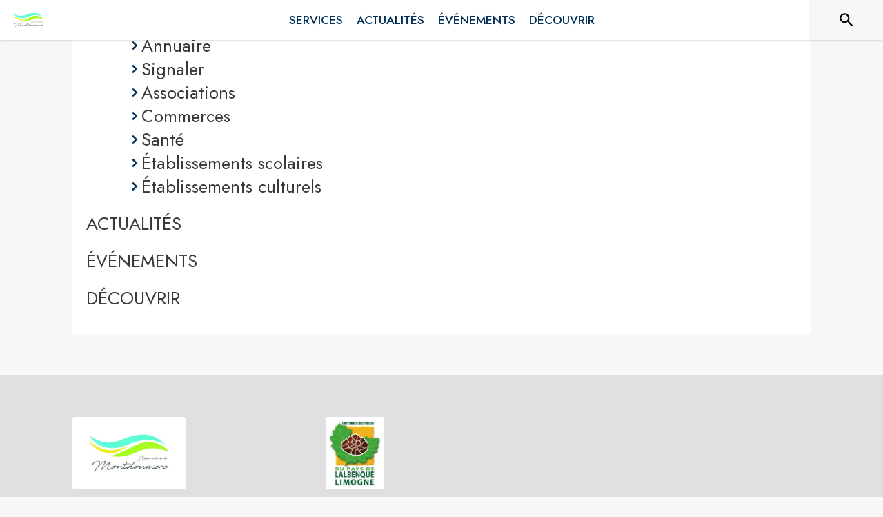

--- FILE ---
content_type: application/javascript
request_url: https://drfogfql429fi.cloudfront.net/intramuros-web/production/_next/static/chunks/6276-efcae389a8496593.js
body_size: 2575
content:
(self.webpackChunk_N_E=self.webpackChunk_N_E||[]).push([[6276],{48983:function(t,e,n){var r=n(40371)("length");t.exports=r},44286:function(t){t.exports=function(t){return t.split("")}},23933:function(t,e,n){var r=n(44239),u=n(37005);t.exports=function(t){return u(t)&&"[object RegExp]"==r(t)}},14259:function(t){t.exports=function(t,e,n){var r=-1,u=t.length;e<0&&(e=-e>u?0:u+e),(n=n>u?u:n)<0&&(n+=u),u=e>n?0:n-e>>>0,e>>>=0;for(var i=Array(u);++r<u;)i[r]=t[r+e];return i}},40180:function(t,e,n){var r=n(14259);t.exports=function(t,e,n){var u=t.length;return n=void 0===n?u:n,!e&&n>=u?t:r(t,e,n)}},98805:function(t,e,n){var r=n(40180),u=n(62689),i=n(83140),f=n(79833);t.exports=function(t){return function(e){var n=u(e=f(e))?i(e):void 0,o=n?n[0]:e.charAt(0),a=n?r(n,1).join(""):e.slice(1);return o[t]()+a}}},62689:function(t){var e=RegExp("[\\u200d\ud800-\udfff\\u0300-\\u036f\\ufe20-\\ufe2f\\u20d0-\\u20ff\\ufe0e\\ufe0f]");t.exports=function(t){return e.test(t)}},16612:function(t,e,n){var r=n(77813),u=n(98612),i=n(65776),f=n(13218);t.exports=function(t,e,n){if(!f(n))return!1;var o=typeof e;return("number"==o?!!(u(n)&&i(e,n.length)):"string"==o&&e in n)&&r(n[e],t)}},88016:function(t,e,n){var r=n(48983),u=n(62689),i=n(21903);t.exports=function(t){return u(t)?i(t):r(t)}},83140:function(t,e,n){var r=n(44286),u=n(62689),i=n(676);t.exports=function(t){return u(t)?i(t):r(t)}},21903:function(t){var e="\ud800-\udfff",n="[\\u0300-\\u036f\\ufe20-\\ufe2f\\u20d0-\\u20ff]",r="\ud83c[\udffb-\udfff]",u="[^"+e+"]",i="(?:\ud83c[\udde6-\uddff]){2}",f="[\ud800-\udbff][\udc00-\udfff]",o="(?:"+n+"|"+r+")?",a="[\\ufe0e\\ufe0f]?",c="(?:\\u200d(?:"+[u,i,f].join("|")+")"+a+o+")*",s=RegExp(r+"(?="+r+")|(?:"+[u+n+"?",n,i,f,"["+e+"]"].join("|")+")"+(a+o+c),"g");t.exports=function(t){for(var e=s.lastIndex=0;s.test(t);)++e;return e}},676:function(t){var e="\ud800-\udfff",n="[\\u0300-\\u036f\\ufe20-\\ufe2f\\u20d0-\\u20ff]",r="\ud83c[\udffb-\udfff]",u="[^"+e+"]",i="(?:\ud83c[\udde6-\uddff]){2}",f="[\ud800-\udbff][\udc00-\udfff]",o="(?:"+n+"|"+r+")?",a="[\\ufe0e\\ufe0f]?",c="(?:\\u200d(?:"+[u,i,f].join("|")+")"+a+o+")*",s=RegExp(r+"(?="+r+")|(?:"+[u+n+"?",n,i,f,"["+e+"]"].join("|")+")"+(a+o+c),"g");t.exports=function(t){return t.match(s)||[]}},68929:function(t,e,n){var r=n(48403),u=n(35393)(function(t,e,n){return e=e.toLowerCase(),t+(n?r(e):e)});t.exports=u},48403:function(t,e,n){var r=n(79833),u=n(11700);t.exports=function(t){return u(r(t).toLowerCase())}},96347:function(t,e,n){var r=n(23933),u=n(7518),i=n(31167),f=i&&i.isRegExp,o=f?u(f):r;t.exports=o},47037:function(t,e,n){var r=n(44239),u=n(1469),i=n(37005);t.exports=function(t){return"string"==typeof t||!u(t)&&i(t)&&"[object String]"==r(t)}},84238:function(t,e,n){var r=n(280),u=n(64160),i=n(98612),f=n(47037),o=n(88016);t.exports=function(t){if(null==t)return 0;if(i(t))return f(t)?o(t):t.length;var e=u(t);return"[object Map]"==e||"[object Set]"==e?t.size:r(t).length}},71640:function(t,e,n){var r=n(80531),u=n(40180),i=n(62689),f=n(16612),o=n(96347),a=n(83140),c=n(79833);t.exports=function(t,e,n){return(n&&"number"!=typeof n&&f(t,e,n)&&(e=n=void 0),n=void 0===n?4294967295:n>>>0)?(t=c(t))&&("string"==typeof e||null!=e&&!o(e))&&!(e=r(e))&&i(t)?u(a(t),0,n):t.split(e,n):[]}},11700:function(t,e,n){var r=n(98805)("toUpperCase");t.exports=r},70411:function(t,e,n){"use strict";function r(t,e){if(e.length<t)throw TypeError(t+" argument"+(t>1?"s":"")+" required, but only "+e.length+" present")}n.d(e,{Z:function(){return r}})},38148:function(t,e,n){"use strict";function r(t){if(null===t||!0===t||!1===t)return NaN;var e=Number(t);return isNaN(e)?e:e<0?Math.ceil(e):Math.floor(e)}n.d(e,{Z:function(){return r}})},6481:function(t,e,n){"use strict";n.d(e,{Z:function(){return i}});var r=n(23050),u=n(70411);function i(t,e){(0,u.Z)(2,arguments);var n=(0,r.Z)(t),i=(0,r.Z)(e);return n.getTime()>i.getTime()}},61670:function(t,e,n){"use strict";n.d(e,{Z:function(){return i}});var r=n(23050),u=n(70411);function i(t,e){(0,u.Z)(2,arguments);var n=(0,r.Z)(t),i=(0,r.Z)(e);return n.getTime()<i.getTime()}},81968:function(t,e,n){"use strict";n.d(e,{Z:function(){return i}});var r=n(87058),u=n(70411);function i(t,e){(0,u.Z)(2,arguments);var n=(0,r.Z)(t),i=(0,r.Z)(e);return n.getTime()===i.getTime()}},52044:function(t,e,n){"use strict";n.d(e,{Z:function(){return i}});var r=n(81968),u=n(70411);function i(t){return(0,u.Z)(1,arguments),(0,r.Z)(t,Date.now())}},34220:function(t,e,n){"use strict";n.d(e,{Z:function(){return c}});var r=n(38148),u=n(70411),i={dateTimeDelimiter:/[T ]/,timeZoneDelimiter:/[Z ]/i,timezone:/([Z+-].*)$/},f=/^-?(?:(\d{3})|(\d{2})(?:-?(\d{2}))?|W(\d{2})(?:-?(\d{1}))?|)$/,o=/^(\d{2}(?:[.,]\d*)?)(?::?(\d{2}(?:[.,]\d*)?))?(?::?(\d{2}(?:[.,]\d*)?))?$/,a=/^([+-])(\d{2})(?::?(\d{2}))?$/;function c(t,e){(0,u.Z)(1,arguments);var n,c,g=e||{},v=null==g.additionalDigits?2:(0,r.Z)(g.additionalDigits);if(2!==v&&1!==v&&0!==v)throw RangeError("additionalDigits must be 0, 1 or 2");if(!("string"==typeof t||"[object String]"===Object.prototype.toString.call(t)))return new Date(NaN);var m=function(t){var e,n={},r=t.split(i.dateTimeDelimiter);if(r.length>2)return n;if(/:/.test(r[0])?(n.date=null,e=r[0]):(n.date=r[0],e=r[1],i.timeZoneDelimiter.test(n.date)&&(n.date=t.split(i.timeZoneDelimiter)[0],e=t.substr(n.date.length,t.length))),e){var u=i.timezone.exec(e);u?(n.time=e.replace(u[1],""),n.timezone=u[1]):n.time=e}return n}(t);if(m.date){var N=function(t,e){var n=RegExp("^(?:(\\d{4}|[+-]\\d{"+(4+e)+"})|(\\d{2}|[+-]\\d{"+(2+e)+"})$)"),r=t.match(n);if(!r)return{year:null};var u=r[1]&&parseInt(r[1]),i=r[2]&&parseInt(r[2]);return{year:null==i?u:100*i,restDateString:t.slice((r[1]||r[2]).length)}}(m.date,v);n=function(t,e){if(null===e)return null;var n,r,u=t.match(f);if(!u)return null;var i=!!u[4],o=s(u[1]),a=s(u[2])-1,c=s(u[3]),d=s(u[4]),g=s(u[5])-1;if(i)return d>=1&&d<=53&&g>=0&&g<=6?((n=new Date(0)).setUTCFullYear(e,0,4),r=n.getUTCDay()||7,n.setUTCDate(n.getUTCDate()+((d-1)*7+g+1-r)),n):new Date(NaN);var v=new Date(0);return a>=0&&a<=11&&c>=1&&c<=(l[a]||(p(e)?29:28))&&o>=1&&o<=(p(e)?366:365)?(v.setUTCFullYear(e,a,Math.max(o,c)),v):new Date(NaN)}(N.restDateString,N.year)}if(isNaN(n)||!n)return new Date(NaN);var D=n.getTime(),Z=0;if(m.time&&(isNaN(Z=function(t){var e=t.match(o);if(!e)return null;var n=d(e[1]),r=d(e[2]),u=d(e[3]);return(24===n?0===r&&0===u:u>=0&&u<60&&r>=0&&r<60&&n>=0&&n<25)?36e5*n+6e4*r+1e3*u:NaN}(m.time))||null===Z))return new Date(NaN);if(m.timezone){if(isNaN(c=function(t){if("Z"===t)return 0;var e=t.match(a);if(!e)return 0;var n="+"===e[1]?-1:1,r=parseInt(e[2]),u=e[3]&&parseInt(e[3])||0;return u>=0&&u<=59?n*(36e5*r+6e4*u):NaN}(m.timezone)))return new Date(NaN)}else{var h=new Date(D+Z),x=new Date(h.getUTCFullYear(),h.getUTCMonth(),h.getUTCDate(),h.getUTCHours(),h.getUTCMinutes(),h.getUTCSeconds(),h.getUTCMilliseconds());return x.setFullYear(h.getUTCFullYear()),x}return new Date(D+Z+c)}function s(t){return t?parseInt(t):1}function d(t){return t&&parseFloat(t.replace(",","."))||0}var l=[31,null,31,30,31,30,31,31,30,31,30,31];function p(t){return t%400==0||t%4==0&&t%100}},87058:function(t,e,n){"use strict";n.d(e,{Z:function(){return i}});var r=n(23050),u=n(70411);function i(t){(0,u.Z)(1,arguments);var e=(0,r.Z)(t);return e.setHours(0,0,0,0),e}},23050:function(t,e,n){"use strict";n.d(e,{Z:function(){return u}});var r=n(70411);function u(t){(0,r.Z)(1,arguments);var e=Object.prototype.toString.call(t);return t instanceof Date||"object"==typeof t&&"[object Date]"===e?new Date(t.getTime()):"number"==typeof t||"[object Number]"===e?new Date(t):(("string"==typeof t||"[object String]"===e)&&"undefined"!=typeof console&&(console.warn("Starting with v2.0.0-beta.1 date-fns doesn't accept strings as date arguments. Please use `parseISO` to parse strings. See: https://git.io/fjule"),console.warn(Error().stack)),new Date(NaN))}},22130:function(){}}]);

--- FILE ---
content_type: application/javascript
request_url: https://drfogfql429fi.cloudfront.net/intramuros-web/production/_next/static/chunks/3029-31e79c82113164e0.js
body_size: 13292
content:
(self.webpackChunk_N_E=self.webpackChunk_N_E||[]).push([[3029],{23559:function(e,t,i){"use strict";var n=i(64836);t.Z=void 0;var r=n(i(47955)),s=i(85893);t.Z=(0,r.default)((0,s.jsx)("path",{d:"M17.77 3.77 16 2 6 12l10 10 1.77-1.77L9.54 12z"}),"ArrowBackIosNew")},54184:function(e,t,i){"use strict";var n=i(64836);t.Z=void 0;var r=n(i(47955)),s=i(85893);t.Z=(0,r.default)((0,s.jsx)("path",{d:"M6.23 20.23 8 22l10-10L8 2 6.23 3.77 14.46 12z"}),"ArrowForwardIos")},28943:function(e,t,i){"use strict";var n=i(64836);t.Z=void 0;var r=n(i(47955)),s=i(85893);t.Z=(0,r.default)((0,s.jsx)("path",{d:"M18.3 5.71a.9959.9959 0 0 0-1.41 0L12 10.59 7.11 5.7a.9959.9959 0 0 0-1.41 0c-.39.39-.39 1.02 0 1.41L10.59 12 5.7 16.89c-.39.39-.39 1.02 0 1.41.39.39 1.02.39 1.41 0L12 13.41l4.89 4.89c.39.39 1.02.39 1.41 0 .39-.39.39-1.02 0-1.41L13.41 12l4.89-4.89c.38-.38.38-1.02 0-1.4"}),"CloseRounded")},15982:function(e,t,i){"use strict";var n=i(64836);t.Z=void 0;var r=n(i(47955)),s=i(85893);t.Z=(0,r.default)((0,s.jsx)("path",{d:"M6 19h4V5H6zm8-14v14h4V5z"}),"Pause")},77295:function(e,t,i){"use strict";var n=i(64836);t.Z=void 0;var r=n(i(47955)),s=i(85893);t.Z=(0,r.default)((0,s.jsx)("path",{d:"M8 5v14l11-7z"}),"PlayArrow")},59991:function(e,t,i){"use strict";var n=i(64836);t.Z=void 0;var r=n(i(47955)),s=i(85893);t.Z=(0,r.default)((0,s.jsx)("path",{d:"m15 3 2.3 2.3-2.89 2.87 1.42 1.42L18.7 6.7 21 9V3zM3 9l2.3-2.3 2.87 2.89 1.42-1.42L6.7 5.3 9 3H3zm6 12-2.3-2.3 2.89-2.87-1.42-1.42L5.3 17.3 3 15v6zm12-6-2.3 2.3-2.87-2.89-1.42 1.42 2.89 2.87L15 21h6z"}),"ZoomOutMap")},11089:function(){},28777:function(e,t,i){"use strict";i.d(t,{I5:function(){return ey},Mi:function(){return eR},O1:function(){return ep},P1:function(){return ed},iR:function(){return eF},jp:function(){return es},ro:function(){return Y},sj:function(){return $}});var n=i(67294);function r(e,t){var i=Object.keys(e);if(Object.getOwnPropertySymbols){var n=Object.getOwnPropertySymbols(e);t&&(n=n.filter(function(t){return Object.getOwnPropertyDescriptor(e,t).enumerable})),i.push.apply(i,n)}return i}function s(e){for(var t=1;t<arguments.length;t++){var i=null!=arguments[t]?arguments[t]:{};t%2?r(Object(i),!0).forEach(function(t){c(e,t,i[t])}):Object.getOwnPropertyDescriptors?Object.defineProperties(e,Object.getOwnPropertyDescriptors(i)):r(Object(i)).forEach(function(t){Object.defineProperty(e,t,Object.getOwnPropertyDescriptor(i,t))})}return e}function a(e,t){if(!(e instanceof t))throw TypeError("Cannot call a class as a function")}function o(e,t){for(var i=0;i<t.length;i++){var n=t[i];n.enumerable=n.enumerable||!1,n.configurable=!0,"value"in n&&(n.writable=!0),Object.defineProperty(e,n.key,n)}}function l(e,t,i){return t&&o(e.prototype,t),i&&o(e,i),Object.defineProperty(e,"prototype",{writable:!1}),e}function c(e,t,i){return t in e?Object.defineProperty(e,t,{value:i,enumerable:!0,configurable:!0,writable:!0}):e[t]=i,e}function u(){return(u=Object.assign?Object.assign.bind():function(e){for(var t=1;t<arguments.length;t++){var i=arguments[t];for(var n in i)Object.prototype.hasOwnProperty.call(i,n)&&(e[n]=i[n])}return e}).apply(this,arguments)}function d(e,t){if("function"!=typeof t&&null!==t)throw TypeError("Super expression must either be null or a function");e.prototype=Object.create(t&&t.prototype,{constructor:{value:e,writable:!0,configurable:!0}}),Object.defineProperty(e,"prototype",{writable:!1}),t&&p(e,t)}function h(e){return(h=Object.setPrototypeOf?Object.getPrototypeOf.bind():function(e){return e.__proto__||Object.getPrototypeOf(e)})(e)}function p(e,t){return(p=Object.setPrototypeOf?Object.setPrototypeOf.bind():function(e,t){return e.__proto__=t,e})(e,t)}function S(e,t){if(null==e)return{};var i,n,r=function(e,t){if(null==e)return{};var i,n,r={},s=Object.keys(e);for(n=0;n<s.length;n++)i=s[n],t.indexOf(i)>=0||(r[i]=e[i]);return r}(e,t);if(Object.getOwnPropertySymbols){var s=Object.getOwnPropertySymbols(e);for(n=0;n<s.length;n++)i=s[n],t.indexOf(i)>=0||Object.prototype.propertyIsEnumerable.call(e,i)&&(r[i]=e[i])}return r}function b(e){if(void 0===e)throw ReferenceError("this hasn't been initialised - super() hasn't been called");return e}function m(e){var t=function(){if("undefined"==typeof Reflect||!Reflect.construct||Reflect.construct.sham)return!1;if("function"==typeof Proxy)return!0;try{return Boolean.prototype.valueOf.call(Reflect.construct(Boolean,[],function(){})),!0}catch(e){return!1}}();return function(){var i,n=h(e);return i=t?Reflect.construct(n,arguments,h(this).constructor):n.apply(this,arguments),function(e,t){if(t&&("object"==typeof t||"function"==typeof t))return t;if(void 0!==t)throw TypeError("Derived constructors may only return object or undefined");return b(e)}(this,i)}}function f(e){return function(e){if(Array.isArray(e))return v(e)}(e)||function(e){if("undefined"!=typeof Symbol&&null!=e[Symbol.iterator]||null!=e["@@iterator"])return Array.from(e)}(e)||function(e,t){if(e){if("string"==typeof e)return v(e,void 0);var i=Object.prototype.toString.call(e).slice(8,-1);return"Object"===i&&e.constructor&&(i=e.constructor.name),"Map"===i||"Set"===i?Array.from(e):"Arguments"===i||/^(?:Ui|I)nt(?:8|16|32)(?:Clamped)?Array$/.test(i)?v(e,void 0):void 0}}(e)||function(){throw TypeError("Invalid attempt to spread non-iterable instance.\nIn order to be iterable, non-array objects must have a [Symbol.iterator]() method.")}()}function v(e,t){(null==t||t>e.length)&&(t=e.length);for(var i=0,n=Array(t);i<t;i++)n[i]=e[i];return n}function g(e,t){return e(t={exports:{}},t.exports),t.exports}function y(){}function k(){}function O(e){return e.map(function(e){return!1===e?null:e}).join(" ").replace(/\s+/g," ").trim()}function T(e){return"".concat(e,"%")}function M(e,t,i){if(e===t)return!0;var n=B[H(e)],r=B[H(t)];return!(!n||n!==r)&&n(e,t,i)}function _(e){return function(t,i,n){if(!n)return e(t,i,[]);for(var r,s=n.length;r=n[--s];)if(r[0]===t&&r[1]===i)return!0;return e(t,i,n)}}function w(e){var t=[];for(var i in e)"constructor"!==i&&t.push(i);return t}function C(e,t){return!1!==t.clone&&t.isMergeableObject(e)?P(Array.isArray(e)?[]:{},e,t):e}function E(e,t,i){return e.concat(t).map(function(e){return C(e,i)})}function P(e,t,i){(i=i||{}).arrayMerge=i.arrayMerge||E,i.isMergeableObject=i.isMergeableObject||W;var n,r,s=Array.isArray(t);return s===Array.isArray(e)?s?i.arrayMerge(e,t,i):(r={},(n=i).isMergeableObject(e)&&Object.keys(e).forEach(function(t){r[t]=C(e[t],n)}),Object.keys(t).forEach(function(i){n.isMergeableObject(t[i])&&e[i]?r[i]=P(e[i],t[i],n):r[i]=C(t[i],n)}),r):C(t,i)}function N(e){var t=arguments.length>1&&void 0!==arguments[1]?arguments[1]:function(){return{}},i=function(i){function r(e,i){var n;return a(this,r),(n=o.call(this,e,i)).state=t(s({},i.state)),n.updateStateProps=n.updateStateProps.bind(b(n)),n}d(r,i);var o=m(r);return l(r,[{key:"componentDidMount",value:function(){this.context.subscribe(this.updateStateProps)}},{key:"shouldComponentUpdate",value:function(e,t){return!F(t,this.state)||!F(e,this.props)}},{key:"componentWillUnmount",value:function(){this.context.unsubscribe(this.updateStateProps)}},{key:"updateStateProps",value:function(){this.setState(t(s({},this.context.state)))}},{key:"render",value:function(){var t=this,i=V(this.state,this.props);return n.createElement(e,u({ref:function(e){t.instance=e}},i,{carouselStore:{getStoreState:this.context.getStoreState,masterSpinnerError:this.context.masterSpinnerError,masterSpinnerSuccess:this.context.masterSpinnerSuccess,setStoreState:this.context.setStoreState,subscribeMasterSpinner:this.context.subscribeMasterSpinner,unsubscribeAllMasterSpinner:this.context.unsubscribeAllMasterSpinner,unsubscribeMasterSpinner:this.context.unsubscribeMasterSpinner}}),this.props.children)}}]),r}(n.Component);return c(i,"contextType",Y),c(i,"propTypes",{children:R.children}),c(i,"defaultProps",{children:null}),i}k.resetWarningCache=y;var D=function(){function e(e,t,i,n,r,s){if("SECRET_DO_NOT_PASS_THIS_OR_YOU_WILL_BE_FIRED"!==s){var a=Error("Calling PropTypes validators directly is not supported by the `prop-types` package. Use PropTypes.checkPropTypes() to call them. Read more at http://fb.me/use-check-prop-types");throw a.name="Invariant Violation",a}}function t(){return e}e.isRequired=e;var i={array:e,bigint:e,bool:e,func:e,number:e,object:e,string:e,symbol:e,any:e,arrayOf:t,element:e,elementType:e,instanceOf:t,node:e,objectOf:t,oneOf:t,oneOfType:t,shape:t,exact:t,checkPropTypes:k,resetWarningCache:y};return i.PropTypes=i,i},j=g(function(e){e.exports=D()}),x="loading",A="success",L="error",R={children:j.oneOfType([j.arrayOf(j.node),j.node]),direction:j.oneOf(["forward","backward"]),height:function(e,t){var i=e[t];return"vertical"!==e.orientation||null!==i&&"number"==typeof i?null:Error("Missing required property '".concat(t,"' when orientation is vertical.  You must supply a number representing the height in pixels"))},orientation:j.oneOf(["horizontal","vertical"]),isBgImage:function(e,t){return!0===e[t]&&"img"===e.tag?Error("HTML img elements should not have a backgroundImage.  Please use ".concat(t," for other block-level HTML tags, like div, a, section, etc...")):null}},I=function(e){var t=e.min;return Math.min(e.max,Math.max(t,e.x))},q=["carouselStore","className","currentSlide","disabled","onClick","step","totalSlides","visibleSlides","infinite"],z=function(e){function t(e){var n;return a(this,t),(n=i.call(this,e)).handleOnClick=n.handleOnClick.bind(b(n)),n}d(t,e);var i=m(t);return l(t,[{key:"handleOnClick",value:function(e){var t=this.props,i=t.carouselStore,n=t.currentSlide,r=t.onClick,s=t.step,a=t.infinite,o=t.visibleSlides,l=t.totalSlides-o,c=Math.max(n-s,0);a&&(c=0===n?l:c),i.setStoreState({currentSlide:c,isPlaying:!1},null!==r&&r.call(this,e))}},{key:"render",value:function(){var e=this.props,i=(e.carouselStore,e.className),r=(e.currentSlide,e.disabled,e.onClick,e.step,e.totalSlides,e.visibleSlides,e.infinite),s=S(e,q),a=O(["buttonBack___1mlaL","carousel__back-button",i]),o=t.setDisabled(this.props.disabled,this.props.currentSlide,r);return n.createElement("button",u({type:"button","aria-label":"previous",className:a,onClick:this.handleOnClick,disabled:o},s),this.props.children)}}],[{key:"setDisabled",value:function(e,t,i){return null!==e?e:0===t&&!i}}]),t}(n.Component);c(z,"propTypes",{carouselStore:j.object.isRequired,children:R.children.isRequired,className:j.string,currentSlide:j.number.isRequired,disabled:j.bool,onClick:j.func,step:j.number.isRequired,totalSlides:j.number.isRequired,visibleSlides:j.number.isRequired,infinite:j.bool}),c(z,"defaultProps",{className:null,disabled:null,onClick:null,infinite:!1});var H=g(function(e,t){var i={}.toString,n="undefined"!=typeof window?window.Node:Function;e.exports=t=function(e){var t=typeof e;if("object"!=t)return t;if("object"==(t=r[i.call(e)]))return e instanceof Map?"map":e instanceof Set?"set":"object";if(t)return t;if(e instanceof n)switch(e.nodeType){case 1:return"element";case 3:return"text-node";case 9:return"document";case 11:return"document-fragment";default:return"dom-node"}};var r=t.types={"[object Function]":"function","[object Date]":"date","[object RegExp]":"regexp","[object Arguments]":"arguments","[object Array]":"array","[object Set]":"set","[object String]":"string","[object Null]":"null","[object Undefined]":"undefined","[object Number]":"number","[object Boolean]":"boolean","[object Object]":"object","[object Map]":"map","[object Text]":"text-node","[object Uint8Array]":"bit-array","[object Uint16Array]":"bit-array","[object Uint32Array]":"bit-array","[object Uint8ClampedArray]":"bit-array","[object Error]":"error","[object FormData]":"form-data","[object File]":"file","[object Blob]":"blob"}}),B=(H.types,{});B.number=function(e,t){return e!=e&&t!=t},B.function=function(e,t,i){return e.toString()===t.toString()&&B.object(e,t,i)&&M(e.prototype,t.prototype)},B.date=function(e,t){return+e==+t},B.regexp=function(e,t){return e.toString()===t.toString()},B.element=function(e,t){return e.outerHTML===t.outerHTML},B.textnode=function(e,t){return e.textContent===t.textContent},B.arguments=B["bit-array"]=B.array=_(function(e,t,i){var n=e.length;if(n!==t.length)return!1;for(i.push([e,t]);n--;)if(!M(e[n],t[n],i))return!1;return!0}),B.object=_(function(e,t,i){if("function"==typeof e.equal)return i.push([e,t]),e.equal(t,i);var n=w(e),r=w(t),s=n.length;if(s!==r.length)return!1;for(n.sort(),r.sort();s--;)if(n[s]!==r[s])return!1;for(i.push([e,t]),s=n.length;s--;){var a=n[s];if(!M(e[a],t[a],i))return!1}return!0});var F=M,W=function(e){var t;return!!e&&"object"==typeof e&&!("[object RegExp]"===(t=Object.prototype.toString.call(e))||"[object Date]"===t||e.$$typeof===Z)},Z="function"==typeof Symbol&&Symbol.for?Symbol.for("react.element"):60103;P.all=function(e,t){if(!Array.isArray(e))throw Error("first argument should be an array");return e.reduce(function(e,i){return P(e,i,t)},{})};var U,V=P,Y=n.createContext(),X=function e(t){return Object.freeze(t),Object.getOwnPropertyNames(t).forEach(function(i){!t.hasOwnProperty(i)||null===t[i]||"object"!=typeof t[i]&&"function"!=typeof t[i]||Object.isFrozen(t[i])||e(t[i])}),t},K={masterSpinnerFinished:!1},G=function(){function e(t){a(this,e),this.state=X(V(K,t)),this.subscriptions=[],this.masterSpinnerSubscriptions={},this.setStoreState=this.setStoreState.bind(this),this.getStoreState=this.getStoreState.bind(this),this.subscribe=this.subscribe.bind(this),this.unsubscribe=this.unsubscribe.bind(this),this.updateSubscribers=this.updateSubscribers.bind(this),this.subscribeMasterSpinner=this.subscribeMasterSpinner.bind(this),this.unsubscribeMasterSpinner=this.unsubscribeMasterSpinner.bind(this),this.unsubscribeAllMasterSpinner=this.unsubscribeAllMasterSpinner.bind(this),this.masterSpinnerSuccess=this.masterSpinnerSuccess.bind(this),this.masterSpinnerError=this.masterSpinnerError.bind(this)}return l(e,[{key:"setStoreState",value:function(e,t){this.state=X(V(this.state,e)),this.updateSubscribers(t)}},{key:"getStoreState",value:function(){return V({},this.state)}},{key:"subscribe",value:function(e){this.subscriptions.push(e)}},{key:"unsubscribe",value:function(e){var t=this.subscriptions.indexOf(e);-1!==t&&this.subscriptions.splice(t,1)}},{key:"updateSubscribers",value:function(e){this.subscriptions.forEach(function(e){return e()}),"function"==typeof e&&e(this.getStoreState())}},{key:"subscribeMasterSpinner",value:function(e){-1===Object.keys(this.masterSpinnerSubscriptions).indexOf(e)&&(this.masterSpinnerSubscriptions[e]={success:!1,error:!1,complete:!1})}},{key:"unsubscribeMasterSpinner",value:function(e){return -1!==Object.keys(this.masterSpinnerSubscriptions).indexOf(e)&&(this.setMasterSpinnerFinished(),delete this.masterSpinnerSubscriptions[e])}},{key:"unsubscribeAllMasterSpinner",value:function(){this.masterSpinnerSubscriptions={},this.setMasterSpinnerFinished()}},{key:"masterSpinnerSuccess",value:function(e){this.masterSpinnerSubscriptions[e].success=!0,this.masterSpinnerSubscriptions[e].complete=!0,this.setMasterSpinnerFinished()}},{key:"masterSpinnerError",value:function(e){this.masterSpinnerSubscriptions[e].error=!0,this.masterSpinnerSubscriptions[e].complete=!0,this.setMasterSpinnerFinished()}},{key:"setMasterSpinnerFinished",value:function(){this.setStoreState({masterSpinnerFinished:this.isMasterSpinnerFinished()})}},{key:"isMasterSpinnerFinished",value:function(){var e=this;return 0===Object.keys(this.masterSpinnerSubscriptions).filter(function(t){return!0!==e.masterSpinnerSubscriptions[t].complete}).length}}]),e}(),Q=["children","className","currentSlide","disableAnimation","disableKeyboard","hasMasterSpinner","interval","isPageScrollLocked","isPlaying","lockOnWindowScroll","naturalSlideHeight","naturalSlideWidth","orientation","playDirection","step","dragStep","tag","totalSlides","touchEnabled","dragEnabled","visibleSlides","infinite","isIntrinsicHeight"],$=(c(U=function(e){function t(e){if(a(this,t),r=i.call(this,e),e.isIntrinsicHeight&&"horizontal"!==e.orientation)throw Error('isIntrinsicHeight can only be used in "horizontal" orientation. See Readme for more information.');var n,r,s={currentSlide:e.currentSlide,disableAnimation:e.disableAnimation,disableKeyboard:e.disableKeyboard,hasMasterSpinner:e.hasMasterSpinner,imageErrorCount:0,imageSuccessCount:0,interval:e.interval,isPageScrollLocked:e.isPageScrollLocked,isPlaying:e.isPlaying,lockOnWindowScroll:e.lockOnWindowScroll,masterSpinnerThreshold:0,naturalSlideHeight:e.naturalSlideHeight,naturalSlideWidth:e.naturalSlideWidth,orientation:e.orientation,playDirection:e.playDirection,privateUnDisableAnimation:!1,slideSize:100/e.totalSlides*(n=e.visibleSlides)/n,slideTraySize:100*e.totalSlides/e.visibleSlides,step:e.step,dragStep:e.dragStep,totalSlides:e.totalSlides,touchEnabled:e.touchEnabled,dragEnabled:e.dragEnabled,visibleSlides:e.visibleSlides,infinite:e.infinite,isIntrinsicHeight:e.isIntrinsicHeight};return r.carouselStore=new G(s),r}d(t,e);var i=m(t);return l(t,[{key:"componentDidUpdate",value:function(e){var t,i=this,n={};["currentSlide","disableAnimation","disableKeyboard","hasMasterSpinner","interval","isPlaying","naturalSlideHeight","naturalSlideWidth","lockOnWindowScroll","orientation","playDirection","step","dragStep","totalSlides","touchEnabled","dragEnabled","visibleSlides"].forEach(function(t){e[t]!==i.props[t]&&(n[t]=i.props[t])}),this.props.currentSlide===e.currentSlide||this.props.disableAnimation||(n.disableAnimation=!0,n.privateUnDisableAnimation=!0),this.props.totalSlides===e.totalSlides&&this.props.visibleSlides===e.visibleSlides||(n.slideSize=100/this.props.totalSlides*(t=this.props.visibleSlides)/t,n.slideTraySize=100*this.props.totalSlides/this.props.visibleSlides),this.carouselStore.state.currentSlide>=this.props.totalSlides&&(n.currentSlide=Math.max(this.props.totalSlides-1,0)),Object.keys(n).length>0&&this.carouselStore.setStoreState(n)}},{key:"componentWillUnmount",value:function(){this.carouselStore.unsubscribeAllMasterSpinner()}},{key:"getStore",value:function(){return this.carouselStore}},{key:"render",value:function(){var e=this.props,t=(e.children,e.className,e.currentSlide,e.disableAnimation,e.disableKeyboard,e.hasMasterSpinner,e.interval,e.isPageScrollLocked,e.isPlaying,e.lockOnWindowScroll,e.naturalSlideHeight,e.naturalSlideWidth,e.orientation,e.playDirection,e.step,e.dragStep,e.tag),i=(e.totalSlides,e.touchEnabled,e.dragEnabled,e.visibleSlides,e.infinite,e.isIntrinsicHeight,S(e,Q)),r=O(["carousel",this.props.className]);return n.createElement(t,u({className:r},i),n.createElement(Y.Provider,{value:this.carouselStore},this.props.children))}}]),t}(n.Component),"propTypes",{children:R.children.isRequired,className:j.string,currentSlide:j.number,disableAnimation:j.bool,disableKeyboard:j.bool,hasMasterSpinner:j.bool,interval:j.number,isPageScrollLocked:j.bool,isPlaying:j.bool,lockOnWindowScroll:j.bool,naturalSlideHeight:j.number.isRequired,naturalSlideWidth:j.number.isRequired,orientation:R.orientation,playDirection:R.direction,step:j.number,dragStep:j.number,tag:j.string,totalSlides:j.number.isRequired,touchEnabled:j.bool,dragEnabled:j.bool,visibleSlides:j.number,infinite:j.bool,isIntrinsicHeight:j.bool}),c(U,"defaultProps",{className:null,currentSlide:0,disableAnimation:!1,disableKeyboard:!1,hasMasterSpinner:!1,interval:5e3,isPageScrollLocked:!1,isPlaying:!1,lockOnWindowScroll:!1,orientation:"horizontal",playDirection:"forward",step:1,dragStep:1,tag:"div",touchEnabled:!0,dragEnabled:!0,visibleSlides:1,infinite:!1,isIntrinsicHeight:!1}),U);Y.Consumer;var J,ee,et,ei,en,er,es=N(z,function(e){return{currentSlide:e.currentSlide,step:e.step,totalSlides:e.totalSlides,visibleSlides:e.visibleSlides,infinite:e.infinite}}),ea=["carouselStore","className","currentSlide","disabled","onClick","totalSlides"],eo=(N((c(J=function(e){function t(){var e;return a(this,t),(e=i.call(this)).handleOnClick=e.handleOnClick.bind(b(e)),e}d(t,e);var i=m(t);return l(t,[{key:"handleOnClick",value:function(e){var t=this.props,i=t.carouselStore,n=t.onClick;i.setStoreState({currentSlide:0,isPlaying:!1},null!==n&&n.call(this,e))}},{key:"render",value:function(){var e=this.props,t=(e.carouselStore,e.className),i=e.currentSlide,r=e.disabled,s=(e.onClick,e.totalSlides,S(e,ea)),a=O(["buttonFirst___2rhFr","carousel__first-button",t]);return n.createElement("button",u({type:"button","aria-label":"first",className:a,onClick:this.handleOnClick,disabled:null!==r?r:0===i},s),this.props.children)}}]),t}(n.Component),"propTypes",{carouselStore:j.object.isRequired,children:R.children.isRequired,className:j.string,currentSlide:j.number.isRequired,disabled:j.bool,onClick:j.func,totalSlides:j.number.isRequired}),c(J,"defaultProps",{className:null,disabled:null,onClick:null}),J),function(e){return{currentSlide:e.currentSlide,totalSlides:e.totalSlides}}),"buttonLast___2yuh0"),el=["carouselStore","className","currentSlide","disabled","onClick","totalSlides","visibleSlides"],ec=(N((c(ee=function(e){function t(){var e;return a(this,t),(e=i.call(this)).handleOnClick=e.handleOnClick.bind(b(e)),e}d(t,e);var i=m(t);return l(t,[{key:"handleOnClick",value:function(e){var t=this.props,i=t.carouselStore,n=t.onClick,r=t.totalSlides,s=t.visibleSlides;i.setStoreState({currentSlide:r-s,isPlaying:!1},null!==n&&n.call(this,e))}},{key:"render",value:function(){var e=this.props,t=(e.carouselStore,e.className),i=e.currentSlide,r=e.disabled,s=(e.onClick,e.totalSlides),a=e.visibleSlides,o=S(e,el),l=O([eo,"carousel__last-button",t]);return n.createElement("button",u({type:"button","aria-label":"last",className:l,onClick:this.handleOnClick,disabled:null!==r?r:i>=s-a},o),this.props.children)}}]),t}(n.Component),"propTypes",{carouselStore:j.object.isRequired,children:R.children.isRequired,className:j.string,currentSlide:j.number.isRequired,disabled:j.bool,onClick:j.func,totalSlides:j.number.isRequired,visibleSlides:j.number.isRequired}),c(ee,"defaultProps",{className:null,disabled:null,onClick:null}),ee),function(e){return{currentSlide:e.currentSlide,totalSlides:e.totalSlides,visibleSlides:e.visibleSlides}}),"buttonNext___2mOCa"),eu=["carouselStore","className","currentSlide","disabled","onClick","step","totalSlides","visibleSlides","infinite"],ed=N((c(et=function(e){function t(e){var n;return a(this,t),(n=i.call(this,e)).handleOnClick=n.handleOnClick.bind(b(n)),n}d(t,e);var i=m(t);return l(t,[{key:"handleOnClick",value:function(e){var t=this.props,i=t.currentSlide,n=t.onClick,r=t.step,s=t.carouselStore,a=t.infinite,o=t.totalSlides-t.visibleSlides,l=Math.min(r+i,o);a&&(l=o===i?0:l),s.setStoreState({currentSlide:l,isPlaying:!1},null!==n&&n.call(this,e))}},{key:"render",value:function(){var e=this.props,i=(e.carouselStore,e.className),r=e.currentSlide,s=e.disabled,a=(e.onClick,e.step,e.totalSlides),o=e.visibleSlides,l=e.infinite,c=S(e,eu),d=O([ec,"carousel__next-button",i]),h=t.setDisabled(s,r,o,a,l);return n.createElement("button",u({type:"button","aria-label":"next",className:d,onClick:this.handleOnClick,disabled:h},c),this.props.children)}}],[{key:"setDisabled",value:function(e,t,i,n,r){return null!==e?e:t>=n-i&&!r}}]),t}(n.PureComponent),"propTypes",{carouselStore:j.object.isRequired,children:R.children.isRequired,className:j.string,currentSlide:j.number.isRequired,disabled:j.bool,onClick:j.func,step:j.number.isRequired,totalSlides:j.number.isRequired,visibleSlides:j.number.isRequired,infinite:j.bool}),c(et,"defaultProps",{className:null,disabled:null,onClick:null,infinite:!1}),et),function(e){return{currentSlide:e.currentSlide,step:e.step,totalSlides:e.totalSlides,visibleSlides:e.visibleSlides,infinite:e.infinite}}),eh=["carouselStore","children","childrenPaused","childrenPlaying","className","isPlaying","onClick"],ep=N((c(ei=function(e){function t(e){var n;return a(this,t),(n=i.call(this,e)).handleOnClick=n.handleOnClick.bind(b(n)),n}d(t,e);var i=m(t);return l(t,[{key:"handleOnClick",value:function(e){var t=this.props.onClick;this.props.carouselStore.setStoreState({isPlaying:!this.props.isPlaying},null!==t&&t.call(this,e))}},{key:"render",value:function(){var e=this.props,t=(e.carouselStore,e.children,e.childrenPaused),i=e.childrenPlaying,r=e.className,s=e.isPlaying,a=(e.onClick,S(e,eh)),o=O(["buttonNext___3Lm3s","carousel__play-button",r]);return n.createElement("button",u({type:"button","aria-label":"play",className:o,onClick:this.handleOnClick},a),s&&i,!s&&t,this.props.children)}}]),t}(n.PureComponent),"propTypes",{carouselStore:j.object.isRequired,children:j.node,childrenPaused:j.node,childrenPlaying:j.node,className:j.string,isPlaying:j.bool.isRequired,onClick:j.func}),c(ei,"defaultProps",{children:null,childrenPaused:null,childrenPlaying:null,className:null,onClick:null}),ei),function(e){return{isPlaying:e.isPlaying}}),eS={dot:"dot___3c3SI"},eb=["carouselStore","children","className","currentSlide","disabled","onClick","selected","slide","totalSlides","visibleSlides"],em=N((c(en=function(e){function t(e){var n;return a(this,t),(n=i.call(this,e)).handleOnClick=n.handleOnClick.bind(b(n)),n}d(t,e);var i=m(t);return l(t,[{key:"handleOnClick",value:function(e){var t=this.props,i=t.carouselStore,n=t.onClick,r=t.slide,s=t.totalSlides,a=t.visibleSlides;i.setStoreState({currentSlide:r>=s-a?s-a:r,isPlaying:!1},null!==n&&n.call(this,e))}},{key:"render",value:function(){var e=this.props,t=(e.carouselStore,e.children,e.className),i=e.currentSlide,r=e.disabled,s=(e.onClick,e.selected),a=e.slide,o=(e.totalSlides,e.visibleSlides),l=S(e,eb),c=a>=i&&a<i+o,d="boolean"==typeof s?s:c,h=O([eS.dot,d&&eS.dotSelected,"carousel__dot","carousel__dot--".concat(a),d&&"carousel__dot--selected",t]);return n.createElement("button",u({"aria-label":"slide dot",type:"button",onClick:this.handleOnClick,className:h,disabled:"boolean"==typeof r?r:!0===c},l),this.props.children)}}]),t}(n.Component),"propTypes",{carouselStore:j.object.isRequired,children:R.children,className:j.string,currentSlide:j.number.isRequired,disabled:j.bool,onClick:j.func,selected:j.bool,slide:j.number.isRequired,totalSlides:j.number.isRequired,visibleSlides:j.number.isRequired}),c(en,"defaultProps",{children:null,className:null,disabled:null,onClick:null,selected:null}),en),function(e){return{currentSlide:e.currentSlide,totalSlides:e.totalSlides,visibleSlides:e.visibleSlides}}),ef={},ev=["renderDots"],eg=["carouselStore","children","className","currentSlide","dotNumbers","totalSlides","visibleSlides","disableActiveDots","showAsSelectedForCurrentSlideOnly","renderDots"],ey=N((c(er=function(e){function t(){return a(this,t),i.apply(this,arguments)}d(t,e);var i=m(t);return l(t,[{key:"renderDots",value:function(){var e=this.props,t=e.currentSlide,i=e.totalSlides,r=e.visibleSlides,s=e.disableActiveDots,a=e.showAsSelectedForCurrentSlideOnly,o=e.renderDots;if(o){var l=this.props;return l.renderDots,o(S(l,ev))}for(var c=[],u=0;u<i;u+=1){var d=u>=t&&u<t+r,h=u===t,p=a?h:d,b=u>=i-r?i-r:u;c.push(n.createElement(em,{key:u,slide:b,selected:p,disabled:!!s&&p},n.createElement("span",{className:O["carousel__dot-group-dot"]},this.props.dotNumbers&&u+1)))}return c}},{key:"render",value:function(){var e=this.props,t=(e.carouselStore,e.children),i=e.className,r=(e.currentSlide,e.dotNumbers,e.totalSlides,e.visibleSlides,e.disableActiveDots,e.showAsSelectedForCurrentSlideOnly,e.renderDots,S(e,eg)),s=O([ef.DotGroup,"carousel__dot-group",i]);return n.createElement("div",u({className:s},r),this.renderDots(),t)}}]),t}(n.Component),"propTypes",{children:R.children,className:j.string,currentSlide:j.number.isRequired,carouselStore:j.object.isRequired,totalSlides:j.number.isRequired,visibleSlides:j.number.isRequired,dotNumbers:j.bool,disableActiveDots:j.bool,showAsSelectedForCurrentSlideOnly:j.bool,renderDots:j.func}),c(er,"defaultProps",{children:null,className:null,dotNumbers:!1,disableActiveDots:!0,showAsSelectedForCurrentSlideOnly:!1,renderDots:null}),er),function(e){return{currentSlide:e.currentSlide,totalSlides:e.totalSlides,visibleSlides:e.visibleSlides}}),ek={image:"image___xtQGH"},eO=["src","alt"],eT=["carouselStore","children","className","hasMasterSpinner","isBgImage","onError","onLoad","renderError","renderLoading","style","tag"],eM=function(e){function t(e){var n;return a(this,t),(n=i.call(this,e)).state={imageStatus:x},n.handleImageLoad=n.handleImageLoad.bind(b(n)),n.handleImageError=n.handleImageError.bind(b(n)),n.image=null,n}d(t,e);var i=m(t);return l(t,[{key:"componentDidMount",value:function(){t.subscribeMasterSpinner(this.props),this.initImage()}},{key:"componentDidUpdate",value:function(e){e.src!==this.props.src&&(t.unsubscribeMasterSpinner(e),t.subscribeMasterSpinner(this.props),this.initImage())}},{key:"componentWillUnmount",value:function(){t.unsubscribeMasterSpinner(this.props),this.image.removeEventListener("load",this.handleImageLoad),this.image.removeEventListener("error",this.handleImageError),this.image=null}},{key:"initImage",value:function(){if(this.setState({imageStatus:x}),this.image=document.createElement("img"),this.image.addEventListener("load",this.handleImageLoad,!1),this.image.addEventListener("error",this.handleImageError,!1),this.image.src=this.props.src,this.image.readyState||this.image.complete){var e=this.image.src;this.image.src="[data-uri]",this.image.src=e}}},{key:"handleImageLoad",value:function(e){this.setState({imageStatus:A}),this.props.hasMasterSpinner&&this.props.carouselStore.masterSpinnerSuccess(this.props.src),this.props.onLoad&&this.props.onLoad(e)}},{key:"handleImageError",value:function(e){this.setState({imageStatus:L}),this.props.hasMasterSpinner&&this.props.carouselStore.masterSpinnerError(this.props.src),this.props.onError&&this.props.onError(e)}},{key:"tempTag",value:function(){return"img"===this.props.tag?"div":this.props.tag}},{key:"customRender",value:function(e){return"function"==typeof this.props[e]?this.props[e]():this.props.children}},{key:"renderLoading",value:function(e){var t=this.tempTag(),i=O([ek.image,ek.imageLoading,"carousel__image",this.props.isBgImage&&"carousel__image--with-background","carousel__image--loading",this.props.className]);return n.createElement(t,u({className:i},e),this.customRender("renderLoading"))}},{key:"renderError",value:function(e){var t=this.tempTag(),i=O([ek.image,ek.imageError,"carousel__image",this.props.isBgImage&&"carousel__image--with-background","carousel__image--error",this.props.className]);return n.createElement(t,u({className:i},e),this.customRender("renderError"))}},{key:"renderSuccess",value:function(e){var t=this.props,i=t.style,r=t.tag,s=O([ek.image,"carousel__image",this.props.isBgImage&&"carousel__image--with-background","carousel__image--success",this.props.className]),a=u({},i),o=e;if("img"!==r){var l=e.src;e.alt,o=S(e,eO),a=u({},i,{backgroundImage:'url("'.concat(l,'")'),backgroundSize:"cover"})}return n.createElement(r,u({className:s,style:a},o),this.props.children)}},{key:"render",value:function(){var e=this.props,t=(e.carouselStore,e.children,e.className,e.hasMasterSpinner,e.isBgImage,e.onError,e.onLoad,e.renderError,e.renderLoading,e.style,e.tag,S(e,eT));switch(this.state.imageStatus){case x:return this.renderLoading(t);case A:return this.renderSuccess(t);case L:return this.renderError(t);default:throw Error("unknown value for this.state.imageStatus")}}}],[{key:"subscribeMasterSpinner",value:function(e){e.hasMasterSpinner&&e.carouselStore.subscribeMasterSpinner(e.src)}},{key:"unsubscribeMasterSpinner",value:function(e){e.hasMasterSpinner&&e.carouselStore.unsubscribeMasterSpinner(e.src)}}]),t}(n.Component);c(eM,"propTypes",{alt:j.string,carouselStore:j.object.isRequired,children:R.children,className:j.string,hasMasterSpinner:j.bool.isRequired,isBgImage:R.isBgImage,onError:j.func,onLoad:j.func,renderError:j.func,renderLoading:j.func,src:j.string.isRequired,style:j.object,tag:j.string}),c(eM,"defaultProps",{alt:"",children:null,className:null,isBgImage:!1,onError:null,onLoad:null,renderError:null,renderLoading:null,style:null,tag:"img"});var e_,ew,eC,eE,eP=N(eM,function(e){return{hasMasterSpinner:e.hasMasterSpinner,orientation:e.orientation}}),eN=["className"],eD=(c(e_=function(e){function t(){return a(this,t),i.apply(this,arguments)}d(t,e);var i=m(t);return l(t,[{key:"render",value:function(){var e=this.props,t=e.className,i=S(e,eN),r=O(["spinner___27VUp","carousel__spinner",t]);return n.createElement("div",u({className:r},i))}}]),t}(n.PureComponent),"propTypes",{className:j.string}),c(e_,"defaultProps",{className:null}),e_),ej={container:"container___2O72F",overlay:"overlay___IV4qY",hover:"hover___MYy31",zoom:"zoom___3kqYk",loading:"loading___1pvNI",imageLoadingSpinnerContainer:"imageLoadingSpinnerContainer___3UIPD"},ex=["alt","bgImageProps","bgImageTag","carouselStore","className","imageClassName","overlayClassName","isPinchZoomEnabled","spinner","src","srcZoomed","tag"],eA=(N((c(ew=function(e){function t(e){var n;return a(this,t),(n=i.call(this,e)).state={isImageLoading:!0,isImageLoadingError:!0,isHovering:!1,isZooming:!1,x:null,y:null,scale:1},n.tpCache={},n.handleImageComplete=n.handleImageComplete.bind(b(n)),n.handleImageLoadError=n.handleImageLoadError.bind(b(n)),n.handleOnMouseMove=n.handleOnMouseMove.bind(b(n)),n.handleOnMouseOut=n.handleOnMouseOut.bind(b(n)),n.handleOnMouseOver=n.handleOnMouseOver.bind(b(n)),n.handleOnTouchEnd=n.handleOnTouchEnd.bind(b(n)),n.handleOnTouchMove=n.handleOnTouchMove.bind(b(n)),n.handleOnTouchStart=n.handleOnTouchStart.bind(b(n)),n}d(t,e);var i=m(t);return l(t,[{key:"componentDidUpdate",value:function(e,t){!1===t.isZooming&&!0===this.state.isZooming&&this.props.carouselStore.setStoreState({isPageScrollLocked:!0}),!0===t.isZooming&&!1===this.state.isZooming&&this.props.carouselStore.setStoreState({isPageScrollLocked:!1})}},{key:"handleImageComplete",value:function(e){this.setState({isImageLoading:!1}),this.props&&this.props.onLoad&&this.props.onLoad(e)}},{key:"handleImageLoadError",value:function(e){this.setState({isImageLoadingError:!0,isImageLoading:!1}),this.props&&this.props.onError&&this.props.onError(e)}},{key:"handleOnMouseOver",value:function(){this.state.isZooming||this.setState({isHovering:!0,scale:2})}},{key:"handleOnMouseOut",value:function(){this.state.isZooming||this.setState({isHovering:!1,scale:1})}},{key:"handleOnMouseMove",value:function(e){if(!this.state.isZooming){var t=T(e.nativeEvent.offsetX/e.target.offsetWidth*100),i=T(e.nativeEvent.offsetY/e.target.offsetHeight*100);this.setState({x:t,y:i})}}},{key:"handleOnTouchStart",value:function(e){var t=this;this.props.isPinchZoomEnabled&&(f(e.targetTouches).forEach(function(e){t.tpCache[e.identifier]={clientX:e.clientX,clientY:e.clientY}}),this.setState(function(e){return{isZooming:e.isZooming||Object.keys(t.tpCache).length>1}}))}},{key:"handleOnTouchMove",value:function(e){var i=this;if(this.state.isZooming){e.persist();var n=f(e.targetTouches).filter(function(e){return i.tpCache[e.identifier]}).slice(0,2);if(2===n.length){e.stopPropagation();var r=e.target.getBoundingClientRect(),a=n[0].identifier,o=n[1].identifier,l={x1:this.tpCache[a].clientX,y1:this.tpCache[a].clientY,x2:this.tpCache[o].clientX,y2:this.tpCache[o].clientY};l.distance=t.distanceBetweenTwoTouches(s({},l));var c=t.midpointBetweenTwoTouches(s({},l));l.cx=c.x,l.cy=c.y;var u={x1:n[0].clientX,y1:n[0].clientY,x2:n[1].clientX,y2:n[1].clientY};u.distance=t.distanceBetweenTwoTouches(s({},u));var d=t.midpointBetweenTwoTouches(s({},u));u.cx=d.x,u.cy=d.y;var h=T(I({min:0,max:100,x:(u.cx-r.left)/r.width*100})),p=T(I({min:0,max:100,x:(u.cy-r.top)/r.height*100})),S=function(e){return I({min:1,max:3,x:e.scale+(u.distance-l.distance)/100})};this.setState(function(e){return{isZooming:1!==S(e),scale:S(e),x:h,y:p}})}}}},{key:"handleOnTouchEnd",value:function(e){var t=this;this.props.isPinchZoomEnabled&&(f(e.changedTouches).forEach(function(e){delete t.tpCache[e.identifier]}),0===Object.keys(this.tpCache).length&&this.setState({isZooming:!1}))}},{key:"renderLoading",value:function(){if(this.state.isImageLoading){var e=this.props.spinner;return n.createElement("div",{className:O([ej.imageLoadingSpinnerContainer,"carousel__image-loading-spinner-container"])},e&&e(),!e&&n.createElement(eD,null))}return null}},{key:"render",value:function(){var e=this.props,t=e.alt,i=e.bgImageProps,r=e.bgImageTag,s=(e.carouselStore,e.className),a=e.imageClassName,o=e.overlayClassName,l=(e.isPinchZoomEnabled,e.spinner,e.src),c=e.srcZoomed,d=e.tag,h=S(e,ex),p=O([ej.container,s]),b=O([ej.image,"carousel__zoom-image",a]),m=O([ej.overlay,"carousel__zoom-image-overlay",this.state.isHovering&&ej.hover,this.state.isZooming&&ej.zoom,this.state.isHovering&&"carousel__zoom-image-overlay--hovering",this.state.isZooming&&"carousel__zoom-image-overlay--zooming",o]),f={};return(this.state.isHovering||this.state.isZooming)&&(f.transformOrigin="".concat(this.state.x," ").concat(this.state.y),f.transform="scale(".concat(this.state.scale,")")),n.createElement(d,u({className:p},h),n.createElement(eP,u({alt:t,className:b,tag:r,src:l,onLoad:this.handleImageComplete,onError:this.handleImageLoadError},i)),n.createElement(eP,{className:m,tag:"div",src:c||l,style:f,isBgImage:!0,onFocus:this.handleOnMouseOver,onMouseOver:this.handleOnMouseOver,onBlur:this.handleOnMouseOut,onMouseOut:this.handleOnMouseOut,onMouseMove:this.handleOnMouseMove,onTouchStart:this.handleOnTouchStart,onTouchEnd:this.handleOnTouchEnd,onTouchMove:this.handleOnTouchMove}),this.renderLoading())}}],[{key:"midpointBetweenTwoTouches",value:function(e){var t=e.x1,i=e.y1;return{x:(t+e.x2)/2,y:(i+e.y2)/2}}},{key:"distanceBetweenTwoTouches",value:function(e){var t=e.x1,i=e.y1;return Math.sqrt(Math.pow(e.x2-t,2)+Math.pow(e.y2-i,2))}}]),t}(n.Component),"propTypes",{alt:j.string,bgImageProps:j.object,bgImageTag:j.string,carouselStore:j.object.isRequired,className:j.string,imageClassName:j.string,overlayClassName:j.string,spinner:j.func,onLoad:j.func,onError:j.func,src:j.string.isRequired,srcZoomed:j.string,tag:j.string,isPinchZoomEnabled:j.bool}),c(ew,"defaultProps",{alt:void 0,bgImageProps:{},bgImageTag:"div",className:null,imageClassName:null,overlayClassName:null,isPinchZoomEnabled:!0,spinner:null,onLoad:null,onError:null,srcZoomed:null,tag:"div"}),ew),function(){return{}}),{slide:"slide___3-Nqo",slideHorizontal:"slideHorizontal___1NzNV",slideInner:"slideInner___2mfX9",focusRing:"focusRing___1airF"}),eL=["ariaLabel","carouselStore","children","className","classNameHidden","classNameVisible","currentSlide","index","innerClassName","innerTag","naturalSlideHeight","naturalSlideWidth","onBlur","onFocus","orientation","slideSize","style","tag","totalSlides","visibleSlides","isIntrinsicHeight"],eR=N((c(eC=function(e){function t(e){var n;return a(this,t),(n=i.call(this,e)).handleOnFocus=n.handleOnFocus.bind(b(n)),n.handleOnBlur=n.handleOnBlur.bind(b(n)),n.state={focused:!1},n}d(t,e);var i=m(t);return l(t,[{key:"isVisible",value:function(){var e=this.props,t=e.currentSlide,i=e.index,n=e.visibleSlides;return i>=t&&i<t+n}},{key:"handleOnFocus",value:function(e){var t=this,i=this.props.onFocus;this.setState({focused:!0},function(){null!==i&&i.call(t,e)})}},{key:"handleOnBlur",value:function(e){var t=this,i=this.props.onBlur;this.setState({focused:!1},function(){null!==i&&i.call(t,e)})}},{key:"renderFocusRing",value:function(){return this.state.focused?n.createElement("div",{className:[eA.focusRing,"carousel__slide-focus-ring"].join(" ")}):null}},{key:"render",value:function(){var e=this,t=this.props,i=t.ariaLabel,r=(t.carouselStore,t.children,t.className),s=t.classNameHidden,a=t.classNameVisible,o=(t.currentSlide,t.index,t.innerClassName),l=t.innerTag,c=t.naturalSlideHeight,d=t.naturalSlideWidth,h=(t.onBlur,t.onFocus,t.orientation),p=t.slideSize,b=t.style,m=t.tag,f=t.totalSlides,v=(t.visibleSlides,t.isIntrinsicHeight),g=S(t,eL),y={};"horizontal"===h?(y.width=T(p),y.paddingBottom=T(100*c/(d*f))):(y.width=T(100),y.paddingBottom=T(100*c/d));var k={};v&&("horizontal"===h?y.height="unset":y.width="unset",y.paddingBottom="unset",k.position="unset");var M=u({},y,b),_=this.isVisible(),w=O([eA.slide,"horizontal"===h&&eA.slideHorizontal,"carousel__slide",this.state.focused&&"carousel__slide--focused",_&&a,_&&"carousel__slide--visible",!_&&s,!_&&"carousel__slide--hidden",r]),C=O([eA.slideInner,"carousel__inner-slide",o]);return n.createElement(m,u({ref:function(t){e.tagRef=t},"aria-selected":this.isVisible(),"aria-label":i,role:this.props.role,onFocus:this.handleOnFocus,onBlur:this.handleOnBlur,className:w,style:M},g),n.createElement(l,{ref:function(t){e.innerTagRef=t},className:C,style:k},this.props.children,this.renderFocusRing()))}}]),t}(n.PureComponent),"propTypes",{ariaLabel:j.string,carouselStore:j.object,children:R.children,className:j.string,classNameHidden:j.string,classNameVisible:j.string,currentSlide:j.number.isRequired,index:j.number.isRequired,innerClassName:j.string,innerTag:j.string,naturalSlideHeight:j.number.isRequired,naturalSlideWidth:j.number.isRequired,onBlur:j.func,onFocus:j.func,orientation:R.orientation.isRequired,slideSize:j.number.isRequired,role:j.string,style:j.object,tag:j.string,totalSlides:j.number.isRequired,visibleSlides:j.number.isRequired,isIntrinsicHeight:j.bool}),c(eC,"defaultProps",{ariaLabel:"slide",carouselStore:null,children:null,className:null,classNameHidden:null,classNameVisible:null,innerClassName:null,innerTag:"div",onBlur:null,onFocus:null,role:"option",style:{},tag:"div",isIntrinsicHeight:!1}),eC),function(e){return{currentSlide:e.currentSlide,naturalSlideHeight:e.naturalSlideHeight,naturalSlideWidth:e.naturalSlideWidth,orientation:e.orientation,slideSize:e.slideSize,totalSlides:e.totalSlides,visibleSlides:e.visibleSlides,isIntrinsicHeight:e.isIntrinsicHeight}}),eI=function(){function e(){a(this,e)}return l(e,[{key:"parents",value:function(e,t){return null===e.parentNode?t:this.parents(e.parentNode,t.concat([e]))}},{key:"scrollParent",value:function(t){for(var i=this.parents(t.parentNode,[]),n=0;n<i.length;n+=1)if(e.scroll(i[n]))return i[n];return document.scrollingElement||document.documentElement}},{key:"getScrollParent",value:function(t){return e.isNodeValid(t)?this.scrollParent(t):null}}],[{key:"style",value:function(e,t){return getComputedStyle(e,null).getPropertyValue(t)}},{key:"overflow",value:function(t){return e.style(t,"overflow")+e.style(t,"overflow-y")+e.style(t,"overflow-x")}},{key:"scroll",value:function(t){return/(auto|scroll)/.test(e.overflow(t))}},{key:"isNodeValid",value:function(e){return e instanceof HTMLElement||e instanceof SVGElement}}]),e}(),eq={horizontalSlider:"horizontalSlider___281Ls",touchDisabled:"touchDisabled___2qs4y",horizontalSliderTray:"horizontalSliderTray___1L-0W",verticalSlider:"verticalSlider___34ZFD",verticalSliderTray:"verticalSliderTray___267D8",verticalTray:"verticalTray___12Key",verticalSlideTrayWrap:"verticalSlideTrayWrap___2nO7o",sliderTray:"sliderTray___-vHFQ",sliderAnimation:"sliderAnimation___300FY",masterSpinnerContainer:"masterSpinnerContainer___1Z6hB"},ez=["ariaLabel","carouselStore","children","className","classNameAnimation","classNameTray","classNameTrayWrap","currentSlide","disableAnimation","disableKeyboard","dragEnabled","hasMasterSpinner","interval","isPageScrollLocked","isPlaying","lockOnWindowScroll","masterSpinnerFinished","moveThreshold","naturalSlideHeight","naturalSlideWidth","onMasterSpinner","orientation","playDirection","privateUnDisableAnimation","slideSize","slideTraySize","spinner","style","totalSlides","touchEnabled","trayProps","trayTag","visibleSlides","isIntrinsicHeight"],eH=["dragStep","step","infinite","preventVerticalScrollOnTouch","preventingVerticalScroll","horizontalPixelThreshold","verticalPixelThreshold"],eB=["className","onClickCapture","onMouseDown","onTouchCancel","onTouchEnd","onTouchMove","onTouchStart","ref","style"],eF=N((c(eE=function(e){function t(e){var n;return a(this,t),(n=i.call(this,e)).getSliderRef=n.getSliderRef.bind(b(n)),n.handleDocumentScroll=n.handleDocumentScroll.bind(b(n)),n.handleOnClickCapture=n.handleOnClickCapture.bind(b(n)),n.handleOnKeyDown=n.handleOnKeyDown.bind(b(n)),n.handleOnMouseDown=n.handleOnMouseDown.bind(b(n)),n.handleOnMouseMove=n.handleOnMouseMove.bind(b(n)),n.handleOnMouseUp=n.handleOnMouseUp.bind(b(n)),n.handleOnTouchCancel=n.handleOnTouchCancel.bind(b(n)),n.handleOnTouchEnd=n.handleOnTouchEnd.bind(b(n)),n.handleOnTouchMove=n.handleOnTouchMove.bind(b(n)),n.handleOnTouchStart=n.handleOnTouchStart.bind(b(n)),n.playBackward=n.playBackward.bind(b(n)),n.playForward=n.playForward.bind(b(n)),n.callCallback=n.callCallback.bind(b(n)),n.blockWindowScroll=n.blockWindowScroll.bind(b(n)),n.state={cancelNextClick:!1,deltaX:0,deltaY:0,isBeingMouseDragged:!1,isBeingTouchDragged:!1,preventingVerticalScroll:!1,startX:0,startY:0},n.interval=null,n.isDocumentScrolling=null,n.moveTimer=null,n.originalOverflow=null,n.scrollParent=null,n.scrollStopTimer=null,n}d(t,e);var i=m(t);return l(t,[{key:"componentDidMount",value:function(){this.props.lockOnWindowScroll&&window.addEventListener("scroll",this.handleDocumentScroll,!1),(this.props.touchEnabled||this.props.preventVerticalScrollOnTouch)&&window.addEventListener("touchmove",this.blockWindowScroll,!1),document.documentElement.addEventListener("mouseleave",this.handleOnMouseUp,!1),document.documentElement.addEventListener("mousemove",this.handleOnMouseMove,!1),document.documentElement.addEventListener("mouseup",this.handleOnMouseUp,!1),this.props.isPlaying&&this.play()}},{key:"componentDidUpdate",value:function(e){!e.isPlaying&&this.props.isPlaying&&this.play(),e.isPlaying&&!this.props.isPlaying&&this.stop(),!e.isPageScrollLocked&&this.props.isPageScrollLocked&&this.lockScroll(),e.isPageScrollLocked&&!this.props.isPageScrollLocked&&this.unlockScroll(),!1===e.privateUnDisableAnimation&&!0===this.props.privateUnDisableAnimation&&this.props.carouselStore.setStoreState({privateUnDisableAnimation:!1,disableAnimation:!1})}},{key:"componentWillUnmount",value:function(){document.documentElement.removeEventListener("mouseleave",this.handleOnMouseUp,!1),document.documentElement.removeEventListener("mousemove",this.handleOnMouseMove,!1),document.documentElement.removeEventListener("mouseup",this.handleOnMouseUp,!1),window.removeEventListener("scroll",this.handleDocumentScroll,!1),window.removeEventListener("touchmove",this.blockWindowScroll,!1),this.stop(),window.cancelAnimationFrame.call(window,this.moveTimer),window.clearTimeout(this.scrollStopTimer),this.isDocumentScrolling=null,this.moveTimer=null,this.scrollStopTimer=null}},{key:"getSliderRef",value:function(e){if(this.sliderTrayElement=e,e&&window){var t=e.closest(".carousel");t&&(this.rtl="rtl"===window.getComputedStyle(t,null).getPropertyValue("direction"))}}},{key:"fakeOnDragStart",value:function(e){var t=e.screenX,i=e.screenY,n=e.touchDrag,r=e.mouseDrag;this.props.carouselStore.setStoreState({isPlaying:!1}),window.cancelAnimationFrame.call(window,this.moveTimer),"vertical"===this.props.orientation&&this.props.carouselStore.setStoreState({isPageScrollLocked:!0}),this.setState({isBeingTouchDragged:void 0!==n&&n,isBeingMouseDragged:void 0!==r&&r,startX:t,startY:i})}},{key:"fakeOnDragMove",value:function(e,t){var i=this;window.cancelAnimationFrame.call(window,this.moveTimer),this.moveTimer=window.requestAnimationFrame.call(window,function(){i.setState(function(n){return{deltaX:(e-n.startX)*(i.rtl?-1:1),deltaY:t-n.startY,preventingVerticalScroll:Math.abs(t-n.startY)<=i.props.verticalPixelThreshold&&Math.abs(e-n.startX)>=i.props.horizontalPixelThreshold}})})}},{key:"fakeOnDragEnd",value:function(){window.cancelAnimationFrame.call(window,this.moveTimer),this.computeCurrentSlide(),"vertical"===this.props.orientation&&this.props.carouselStore.setStoreState({isPageScrollLocked:!1}),this.setState({deltaX:0,deltaY:0,isBeingTouchDragged:!1,isBeingMouseDragged:!1}),this.isDocumentScrolling=!this.props.lockOnWindowScroll&&null}},{key:"callCallback",value:function(e,t){var i=this.props.trayProps;i&&"function"==typeof i[e]&&(t.persist(),i[e](t))}},{key:"handleOnMouseDown",value:function(e){if(!this.props.dragEnabled)return void this.callCallback("onMouseDown",e);e.preventDefault(),this.fakeOnDragStart({screenX:e.screenX,screenY:e.screenY,mouseDrag:!0}),this.callCallback("onMouseDown",e)}},{key:"handleOnMouseMove",value:function(e){this.state.isBeingMouseDragged&&(this.setState({cancelNextClick:!0}),e.preventDefault(),this.fakeOnDragMove(e.screenX,e.screenY))}},{key:"handleOnMouseUp",value:function(e){this.state.isBeingMouseDragged&&(e.preventDefault(),this.fakeOnDragEnd())}},{key:"handleOnClickCapture",value:function(e){if(!this.state.cancelNextClick)return void this.callCallback("onClickCapture",e);e.preventDefault(),this.setState({cancelNextClick:!1}),this.callCallback("onClickCapture",e)}},{key:"handleOnTouchStart",value:function(e){if(!this.props.touchEnabled)return void this.callCallback("onTouchStart",e);"vertical"===this.props.orientation&&e.preventDefault();var t=e.targetTouches[0];this.fakeOnDragStart({screenX:t.screenX,screenY:t.screenY,touchDrag:!0}),this.callCallback("onTouchStart",e)}},{key:"handleDocumentScroll",value:function(){var e=this;this.props.touchEnabled&&(this.isDocumentScrolling=!0,window.clearTimeout(this.scrollStopTimer),this.scrollStopTimer=window.setTimeout(function(){e.isDocumentScrolling=!1},66))}},{key:"handleOnTouchMove",value:function(e){if(!this.props.touchEnabled||this.props.lockOnWindowScroll&&this.isDocumentScrolling)return void this.callCallback("onTouchMove",e);var t=e.targetTouches[0];t&&(this.fakeOnDragMove(t.screenX,t.screenY),this.callCallback("onTouchMove",e))}},{key:"forward",value:function(){var e=this.props;return Math.min(e.currentSlide+e.step,e.totalSlides-e.visibleSlides)}},{key:"backward",value:function(){var e=this.props;return Math.max(e.currentSlide-e.step,0)}},{key:"handleOnKeyDown",value:function(e){var t=e.keyCode,i=this.props,n=i.carouselStore,r=i.currentSlide,s=i.disableKeyboard,a=i.totalSlides,o=i.visibleSlides,l={};!0===s||a<=o||(37===t&&(e.preventDefault(),this.focus(),l.currentSlide=Math.max(0,r-1),l.isPlaying=!1),39===t&&(e.preventDefault(),this.focus(),l.currentSlide=Math.min(a-o,r+1),l.isPlaying=!1),n.setStoreState(l))}},{key:"playForward",value:function(){var e=this.props,t=e.carouselStore,i=e.currentSlide;t.setStoreState({currentSlide:this.forward()===i?0:this.forward()})}},{key:"playBackward",value:function(){var e=this.props,t=e.carouselStore,i=e.currentSlide,n=e.totalSlides,r=e.visibleSlides;t.setStoreState({currentSlide:this.backward()===i?n-r:this.backward()})}},{key:"play",value:function(){var e=this.props.playDirection;this.interval=setInterval("forward"===e?this.playForward:this.playBackward,this.props.interval)}},{key:"stop",value:function(){window.clearInterval(this.interval),this.interval=null}},{key:"lockScroll",value:function(){var e=new eI;this.scrollParent=e.getScrollParent(this.sliderTrayElement),this.scrollParent&&(this.originalOverflow=this.originalOverflow||this.scrollParent.style.overflow,this.scrollParent.style.overflow="hidden")}},{key:"unlockScroll",value:function(){this.scrollParent&&(this.scrollParent.style.overflow=this.originalOverflow,this.originalOverflow=null,this.scrollParent=null)}},{key:"blockWindowScroll",value:function(e){this.state.preventingVerticalScroll&&(e.preventDefault(),e.stopImmediatePropagation())}},{key:"computeCurrentSlide",value:function(){var e=t.slideSizeInPx(this.props.orientation,this.sliderTrayElement.clientWidth,this.sliderTrayElement.clientHeight,this.props.totalSlides),i=t.slidesMoved(this.props.moveThreshold,this.props.orientation,this.state.deltaX,this.state.deltaY,e,this.props.dragStep),n=this.props.totalSlides-Math.min(this.props.totalSlides,this.props.visibleSlides),r=I({min:0,max:n,x:this.props.currentSlide+i});this.props.infinite&&(this.props.currentSlide>=n&&i>0&&(r=0),0===this.props.currentSlide&&i<0&&(r=n)),this.props.carouselStore.setStoreState({currentSlide:r})}},{key:"focus",value:function(){this.sliderElement.focus()}},{key:"handleOnTouchEnd",value:function(e){this.endTouchMove(),this.callCallback("onTouchEnd",e)}},{key:"handleOnTouchCancel",value:function(e){this.endTouchMove(),this.callCallback("onTouchCancel",e)}},{key:"endTouchMove",value:function(){this.props.touchEnabled&&this.fakeOnDragEnd()}},{key:"renderMasterSpinner",value:function(){var e=this.props,t=e.hasMasterSpinner,i=e.masterSpinnerFinished,r=e.spinner;return t&&!i?("function"==typeof this.props.onMasterSpinner&&this.props.onMasterSpinner(),n.createElement("div",{className:O([eq.masterSpinnerContainer,"carousel__master-spinner-container"])},r&&r(),!r&&n.createElement(eD,null))):null}},{key:"render",value:function(){var e=this,t=this.props,i=t.ariaLabel,r=(t.carouselStore,t.children),s=t.className,a=t.classNameAnimation,o=t.classNameTray,l=t.classNameTrayWrap,c=t.currentSlide,d=t.disableAnimation,h=(t.disableKeyboard,t.dragEnabled,t.hasMasterSpinner,t.interval,t.isPageScrollLocked,t.isPlaying,t.lockOnWindowScroll,t.masterSpinnerFinished,t.moveThreshold,t.naturalSlideHeight),p=t.naturalSlideWidth,b=(t.onMasterSpinner,t.orientation),m=(t.playDirection,t.privateUnDisableAnimation,t.slideSize),f=t.slideTraySize,v=(t.spinner,t.style),g=(t.totalSlides,t.touchEnabled),y=t.trayProps,k=t.trayTag,M=t.visibleSlides,_=t.isIntrinsicHeight,w=S(t,ez),C=u({},v),E={};"vertical"===b&&(E.height=0,E.paddingBottom=T(100*h*M/p),E.width=T(100));var P={},N=T(-(m*c*1));(this.state.isBeingTouchDragged||this.state.isBeingMouseDragged||d)&&(P.transition="none"),_&&(P.display="flex",P.alignItems="stretch"),"vertical"===b?(P.transform="translateY(".concat(N,") translateY(").concat(this.state.deltaY,"px)"),P.width=T(100),P.flexDirection="column"):(P.width=T(f),P.transform="translateX(".concat(N,") translateX(").concat(this.state.deltaX,"px)"),P.flexDirection="row");var D=O(["vertical"===b?eq.verticalSlider:eq.horizontalSlider,!g&&eq.touchDisabled,"carousel__slider","vertical"===b?"carousel__slider--vertical":"carousel__slider--horizontal",s]),j=O([eq.sliderTrayWrap,"carousel__slider-tray-wrapper","vertical"===b?eq.verticalSlideTrayWrap:eq.horizontalTrayWrap,"vertical"===b?"carousel__slider-tray-wrap--vertical":"carousel__slider-tray-wrap--horizontal",l]),x=O([eq.sliderTray,a||eq.sliderAnimation,"carousel__slider-tray","vertical"===b?eq.verticalTray:eq.horizontalTray,"vertical"===b?"carousel__slider-tray--vertical":"carousel__slider-tray--horizontal",o]),A=(w.dragStep,w.step,w.infinite,w.preventVerticalScrollOnTouch,w.preventingVerticalScroll,w.horizontalPixelThreshold,w.verticalPixelThreshold,S(w,eH)),L=(y.className,y.onClickCapture,y.onMouseDown,y.onTouchCancel,y.onTouchEnd,y.onTouchMove,y.onTouchStart,y.ref,y.style,S(y,eB));return n.createElement("div",u({ref:function(t){e.sliderElement=t},className:D,"aria-live":"polite","aria-label":i,role:this.props.role,style:C,onKeyDown:this.handleOnKeyDown},A),n.createElement("div",{className:j,style:E},n.createElement(k,u({ref:this.getSliderRef,className:x,style:P,onTouchStart:this.handleOnTouchStart,onTouchMove:this.handleOnTouchMove,onTouchEnd:this.handleOnTouchEnd,onTouchCancel:this.handleOnTouchCancel,onMouseDown:this.handleOnMouseDown,onClickCapture:this.handleOnClickCapture},L),r),this.renderMasterSpinner()))}}],[{key:"slideSizeInPx",value:function(e,t,i,n){return("horizontal"===e?t:i)/n}},{key:"slidesMoved",value:function(e,t,i,n,r,s){var a="horizontal"===t?i:n,o=Math.max(Math.abs(a)>=r*e?s:0,Math.abs(Math.round(a/r)));if(a<0)return o;var l=-o;return 0===l?0:l}}]),t}(n.Component),"propTypes",{ariaLabel:j.string,carouselStore:j.object.isRequired,children:j.node.isRequired,className:j.string,classNameAnimation:j.string,classNameTray:j.string,classNameTrayWrap:j.string,currentSlide:j.number.isRequired,disableAnimation:j.bool,disableKeyboard:j.bool,dragEnabled:j.bool.isRequired,dragStep:j.number,hasMasterSpinner:j.bool.isRequired,infinite:j.bool,interval:j.number.isRequired,isPageScrollLocked:j.bool.isRequired,isPlaying:j.bool.isRequired,lockOnWindowScroll:j.bool.isRequired,preventVerticalScrollOnTouch:j.bool,horizontalPixelThreshold:j.number,verticalPixelThreshold:j.number,masterSpinnerFinished:j.bool.isRequired,moveThreshold:j.number,naturalSlideHeight:j.number.isRequired,naturalSlideWidth:j.number.isRequired,onMasterSpinner:j.func,orientation:R.orientation.isRequired,playDirection:R.direction.isRequired,privateUnDisableAnimation:j.bool,role:j.string,slideSize:j.number.isRequired,slideTraySize:j.number.isRequired,spinner:j.func,step:j.number.isRequired,style:j.object,totalSlides:j.number.isRequired,touchEnabled:j.bool.isRequired,trayProps:j.shape({className:j.string,onClickCapture:j.func,onMouseDown:j.func,onTouchCancel:j.func,onTouchEnd:j.func,onTouchMove:j.func,onTouchStart:j.func,ref:j.shape({}),style:j.string}),trayTag:j.string,visibleSlides:j.number,isIntrinsicHeight:j.bool}),c(eE,"defaultProps",{ariaLabel:"slider",className:null,classNameAnimation:null,classNameTray:null,classNameTrayWrap:null,disableAnimation:!1,disableKeyboard:!1,dragStep:1,infinite:!1,preventVerticalScrollOnTouch:!0,horizontalPixelThreshold:15,verticalPixelThreshold:10,moveThreshold:.1,onMasterSpinner:null,privateUnDisableAnimation:!1,role:"listbox",spinner:null,style:{},trayProps:{},trayTag:"div",visibleSlides:1,isIntrinsicHeight:!1}),eE),function(e){return{currentSlide:e.currentSlide,disableAnimation:e.disableAnimation,privateUnDisableAnimation:e.privateUnDisableAnimation,disableKeyboard:e.disableKeyboard,dragEnabled:e.dragEnabled,hasMasterSpinner:e.hasMasterSpinner,infinite:e.infinite,interval:e.interval,isPageScrollLocked:e.isPageScrollLocked,isPlaying:e.isPlaying,lockOnWindowScroll:e.lockOnWindowScroll,preventingVerticalScroll:e.preventingVerticalScroll,masterSpinnerFinished:e.masterSpinnerFinished,naturalSlideHeight:e.naturalSlideHeight,naturalSlideWidth:e.naturalSlideWidth,orientation:e.orientation,playDirection:e.playDirection,slideSize:e.slideSize,slideTraySize:e.slideTraySize,step:e.step,dragStep:e.dragStep,totalSlides:e.totalSlides,touchEnabled:e.touchEnabled,visibleSlides:e.visibleSlides,isIntrinsicHeight:e.isIntrinsicHeight}})}}]);

--- FILE ---
content_type: application/javascript
request_url: https://drfogfql429fi.cloudfront.net/intramuros-web/production/_next/static/chunks/1878-fabd404b21fd9a0f.js
body_size: 5128
content:
"use strict";(self.webpackChunk_N_E=self.webpackChunk_N_E||[]).push([[1878],{76489:function(e,t){/*!
 * cookie
 * Copyright(c) 2012-2014 Roman Shtylman
 * Copyright(c) 2015 Douglas Christopher Wilson
 * MIT Licensed
 */t.parse=function(e,t){if("string"!=typeof e)throw TypeError("argument str must be a string");for(var r={},n=e.split(";"),i=(t||{}).decode||o,a=0;a<n.length;a++){var s=n[a],d=s.indexOf("=");if(!(d<0)){var l=s.substring(0,d).trim();if(void 0==r[l]){var c=s.substring(d+1,s.length).trim();'"'===c[0]&&(c=c.slice(1,-1)),r[l]=function(e,t){try{return t(e)}catch(t){return e}}(c,i)}}}return r},t.serialize=function(e,t,o){var i=o||{},a=i.encode||r;if("function"!=typeof a)throw TypeError("option encode is invalid");if(!n.test(e))throw TypeError("argument name is invalid");var s=a(t);if(s&&!n.test(s))throw TypeError("argument val is invalid");var d=e+"="+s;if(null!=i.maxAge){var l=i.maxAge-0;if(isNaN(l)||!isFinite(l))throw TypeError("option maxAge is invalid");d+="; Max-Age="+Math.floor(l)}if(i.domain){if(!n.test(i.domain))throw TypeError("option domain is invalid");d+="; Domain="+i.domain}if(i.path){if(!n.test(i.path))throw TypeError("option path is invalid");d+="; Path="+i.path}if(i.expires){if("function"!=typeof i.expires.toUTCString)throw TypeError("option expires is invalid");d+="; Expires="+i.expires.toUTCString()}if(i.httpOnly&&(d+="; HttpOnly"),i.secure&&(d+="; Secure"),i.sameSite)switch("string"==typeof i.sameSite?i.sameSite.toLowerCase():i.sameSite){case!0:case"strict":d+="; SameSite=Strict";break;case"lax":d+="; SameSite=Lax";break;case"none":d+="; SameSite=None";break;default:throw TypeError("option sameSite is invalid")}return d};var o=decodeURIComponent,r=encodeURIComponent,n=/^[\u0009\u0020-\u007e\u0080-\u00ff]+$/},47041:function(e,t,o){var r=this&&this.__assign||function(){return(r=Object.assign||function(e){for(var t,o=1,r=arguments.length;o<r;o++)for(var n in t=arguments[o])Object.prototype.hasOwnProperty.call(t,n)&&(e[n]=t[n]);return e}).apply(this,arguments)},n=this&&this.__rest||function(e,t){var o={};for(var r in e)Object.prototype.hasOwnProperty.call(e,r)&&0>t.indexOf(r)&&(o[r]=e[r]);if(null!=e&&"function"==typeof Object.getOwnPropertySymbols)for(var n=0,r=Object.getOwnPropertySymbols(e);n<r.length;n++)0>t.indexOf(r[n])&&Object.prototype.propertyIsEnumerable.call(e,r[n])&&(o[r[n]]=e[r[n]]);return o};Object.defineProperty(t,"__esModule",{value:!0}),t.hasCookie=t.deleteCookie=t.setCookie=t.getCookie=t.getCookies=void 0;var i=o(76489),a=function(){return"undefined"!=typeof window},s=function(e){return!!e&&"getAll"in e&&"set"in e&&"function"==typeof e.getAll&&"function"==typeof e.set},d=function(e){return!!(null==e?void 0:e.req)&&"cookies"in e.req&&s(null==e?void 0:e.req.cookies)||!!(null==e?void 0:e.res)&&"cookies"in e.res&&s(null==e?void 0:e.res.cookies)||!!(null==e?void 0:e.cookies)&&s(e.cookies())},l=function(e){var t={};return e.getAll().forEach(function(e){var o=e.name,r=e.value;t[o]=r}),t},c=function(e){void 0===e&&(e="");try{var t=JSON.stringify(e);return/^[\{\[]/.test(t)?t:e}catch(t){return e}};t.getCookies=function(e){if(d(e)){if(null==e?void 0:e.req)return l(e.req.cookies);if(null==e?void 0:e.cookies)return l(e.cookies())}if(e&&(t=e.req),!a())return t&&t.cookies?t.cookies:t&&t.headers.cookie?(0,i.parse)(t.headers.cookie):{};for(var t,o={},r=document.cookie?document.cookie.split("; "):[],n=0,s=r.length;n<s;n++){var c=r[n].split("="),u=c.slice(1).join("=");o[c[0]]=u}return o},t.getCookie=function(e,o){var r=(0,t.getCookies)(o)[e];if(void 0!==r)return r?r.replace(/(%[0-9A-Z]{2})+/g,decodeURIComponent):r},t.setCookie=function(e,t,o){if(d(o)){var s,l,u,p=o.req,f=o.res,m=o.cookies,h=n(o,["req","res","cookies"]),v=r({name:e,value:t},h);p&&p.cookies.set(v),f&&f.cookies.set(v),m&&m().set(v);return}if(o){var p=o.req,f=o.res,g=n(o,["req","res"]);l=p,u=f,s=g}var y=(0,i.serialize)(e,c(t),r({path:"/"},s));if(a())document.cookie=y;else if(u&&l){var x=u.getHeader("Set-Cookie");if(Array.isArray(x)||(x=x?[String(x)]:[]),u.setHeader("Set-Cookie",x.concat(y)),l&&l.cookies){var b=l.cookies;""===t?delete b[e]:b[e]=c(t)}if(l&&l.headers&&l.headers.cookie){var b=(0,i.parse)(l.headers.cookie);""===t?delete b[e]:b[e]=c(t),l.headers.cookie=Object.entries(b).reduce(function(e,t){return e.concat("".concat(t[0],"=").concat(t[1],";"))},"")}}},t.deleteCookie=function(e,o){return(0,t.setCookie)(e,"",r(r({},o),{maxAge:-1}))},t.hasCookie=function(e,o){return!!e&&(0,t.getCookies)(o).hasOwnProperty(e)}},76601:function(e,t,o){var r=o(64836);t.Z=void 0;var n=r(o(47955)),i=o(85893);t.Z=(0,n.default)((0,i.jsx)("path",{d:"M16.59 8.59 12 13.17 7.41 8.59 6 10l6 6 6-6z"}),"ExpandMore")},80442:function(e,t,o){o.d(t,{Z:function(){return L}});var r=o(87462),n=o(63366),i=o(67294);o(59864);var a=o(90512),s=o(94780),d=o(6252),l=o(89262),c=o(8662),u=o(46271),p=o(59145),f=o(5713),m=o(19188),h=o(49360),v=o(28735),g=o(1588),y=o(34867);function x(e){return(0,y.ZP)("MuiCollapse",e)}(0,g.Z)("MuiCollapse",["root","horizontal","vertical","entered","hidden","wrapper","wrapperInner"]);var b=o(85893);let Z=["addEndListener","children","className","collapsedSize","component","easing","in","onEnter","onEntered","onEntering","onExit","onExited","onExiting","orientation","style","timeout","TransitionComponent"],w=e=>{let{orientation:t,classes:o}=e;return(0,s.Z)({root:["root","".concat(t)],entered:["entered"],hidden:["hidden"],wrapper:["wrapper","".concat(t)],wrapperInner:["wrapperInner","".concat(t)]},x,o)},k=(0,l.ZP)("div",{name:"MuiCollapse",slot:"Root",overridesResolver:(e,t)=>{let{ownerState:o}=e;return[t.root,t[o.orientation],"entered"===o.state&&t.entered,"exited"===o.state&&!o.in&&"0px"===o.collapsedSize&&t.hidden]}})(e=>{let{theme:t,ownerState:o}=e;return(0,r.Z)({height:0,overflow:"hidden",transition:t.transitions.create("height")},"horizontal"===o.orientation&&{height:"auto",width:0,transition:t.transitions.create("width")},"entered"===o.state&&(0,r.Z)({height:"auto",overflow:"visible"},"horizontal"===o.orientation&&{width:"auto"}),"exited"===o.state&&!o.in&&"0px"===o.collapsedSize&&{visibility:"hidden"})}),C=(0,l.ZP)("div",{name:"MuiCollapse",slot:"Wrapper",overridesResolver:(e,t)=>t.wrapper})(e=>{let{ownerState:t}=e;return(0,r.Z)({display:"flex",width:"100%"},"horizontal"===t.orientation&&{width:"auto",height:"100%"})}),S=(0,l.ZP)("div",{name:"MuiCollapse",slot:"WrapperInner",overridesResolver:(e,t)=>t.wrapperInner})(e=>{let{ownerState:t}=e;return(0,r.Z)({width:"100%"},"horizontal"===t.orientation&&{width:"auto",height:"100%"})}),R=i.forwardRef(function(e,t){let o=(0,p.Z)({props:e,name:"MuiCollapse"}),{addEndListener:s,children:d,className:l,collapsedSize:g="0px",component:y,easing:x,in:R,onEnter:A,onEntered:E,onEntering:P,onExit:M,onExited:T,onExiting:j,orientation:N="vertical",style:O,timeout:I=f.x9.standard,TransitionComponent:q=c.ZP}=o,z=(0,n.Z)(o,Z),D=(0,r.Z)({},o,{orientation:N,collapsedSize:g}),W=w(D),_=(0,h.Z)(),H=(0,u.Z)(),G=i.useRef(null),L=i.useRef(),U="number"==typeof g?"".concat(g,"px"):g,F="horizontal"===N,V=F?"width":"height",B=i.useRef(null),$=(0,v.Z)(t,B),J=e=>t=>{if(e){let o=B.current;void 0===t?e(o):e(o,t)}},K=()=>G.current?G.current[F?"clientWidth":"clientHeight"]:0,Q=J((e,t)=>{G.current&&F&&(G.current.style.position="absolute"),e.style[V]=U,A&&A(e,t)}),X=J((e,t)=>{let o=K();G.current&&F&&(G.current.style.position="");let{duration:r,easing:n}=(0,m.C)({style:O,timeout:I,easing:x},{mode:"enter"});if("auto"===I){let t=_.transitions.getAutoHeightDuration(o);e.style.transitionDuration="".concat(t,"ms"),L.current=t}else e.style.transitionDuration="string"==typeof r?r:"".concat(r,"ms");e.style[V]="".concat(o,"px"),e.style.transitionTimingFunction=n,P&&P(e,t)}),Y=J((e,t)=>{e.style[V]="auto",E&&E(e,t)}),ee=J(e=>{e.style[V]="".concat(K(),"px"),M&&M(e)}),et=J(T),eo=J(e=>{let t=K(),{duration:o,easing:r}=(0,m.C)({style:O,timeout:I,easing:x},{mode:"exit"});if("auto"===I){let o=_.transitions.getAutoHeightDuration(t);e.style.transitionDuration="".concat(o,"ms"),L.current=o}else e.style.transitionDuration="string"==typeof o?o:"".concat(o,"ms");e.style[V]=U,e.style.transitionTimingFunction=r,j&&j(e)});return(0,b.jsx)(q,(0,r.Z)({in:R,onEnter:Q,onEntered:Y,onEntering:X,onExit:ee,onExited:et,onExiting:eo,addEndListener:e=>{"auto"===I&&H.start(L.current||0,e),s&&s(B.current,e)},nodeRef:B,timeout:"auto"===I?null:I},z,{children:(e,t)=>(0,b.jsx)(k,(0,r.Z)({as:y,className:(0,a.Z)(W.root,l,{entered:W.entered,exited:!R&&"0px"===U&&W.hidden}[e]),style:(0,r.Z)({[F?"minWidth":"minHeight"]:U},O),ref:$},t,{ownerState:(0,r.Z)({},D,{state:e}),children:(0,b.jsx)(C,{ownerState:(0,r.Z)({},D,{state:e}),className:W.wrapper,ref:G,children:(0,b.jsx)(S,{ownerState:(0,r.Z)({},D,{state:e}),className:W.wrapperInner,children:d})})}))}))});R.muiSupportAuto=!0;var A=o(62191),E=o(12615),P=o(61890),M=o(33703),T=o(71276),j=o(24407),N=o(10238);let O=["className","elementType","ownerState","externalForwardedProps","getSlotOwnerState","internalForwardedProps"],I=["component","slots","slotProps"],q=["component"];function z(e){return(0,y.ZP)("MuiAccordion",e)}let D=(0,g.Z)("MuiAccordion",["root","rounded","expanded","disabled","gutters","region"]),W=["children","className","defaultExpanded","disabled","disableGutters","expanded","onChange","square","slots","slotProps","TransitionComponent","TransitionProps"],_=(0,d.U)("MuiAccordion"),H=e=>{let{classes:t,square:o,expanded:r,disabled:n,disableGutters:i}=e;return(0,s.Z)({root:["root",!o&&"rounded",r&&"expanded",n&&"disabled",!i&&"gutters"],region:["region"]},z,t)},G=(0,l.ZP)(A.Z,{name:"MuiAccordion",slot:"Root",overridesResolver:(e,t)=>{let{ownerState:o}=e;return[{["& .".concat(D.region)]:t.region},t.root,!o.square&&t.rounded,!o.disableGutters&&t.gutters]}})(e=>{let{theme:t}=e,o={duration:t.transitions.duration.shortest};return{position:"relative",transition:t.transitions.create(["margin"],o),overflowAnchor:"none","&::before":{position:"absolute",left:0,top:-1,right:0,height:1,content:'""',opacity:1,backgroundColor:(t.vars||t).palette.divider,transition:t.transitions.create(["opacity","background-color"],o)},"&:first-of-type":{"&::before":{display:"none"}},["&.".concat(D.expanded)]:{"&::before":{opacity:0},"&:first-of-type":{marginTop:0},"&:last-of-type":{marginBottom:0},"& + &":{"&::before":{display:"none"}}},["&.".concat(D.disabled)]:{backgroundColor:(t.vars||t).palette.action.disabledBackground}}},e=>{let{theme:t}=e;return{variants:[{props:e=>!e.square,style:{borderRadius:0,"&:first-of-type":{borderTopLeftRadius:(t.vars||t).shape.borderRadius,borderTopRightRadius:(t.vars||t).shape.borderRadius},"&:last-of-type":{borderBottomLeftRadius:(t.vars||t).shape.borderRadius,borderBottomRightRadius:(t.vars||t).shape.borderRadius,"@supports (-ms-ime-align: auto)":{borderBottomLeftRadius:0,borderBottomRightRadius:0}}}},{props:e=>!e.disableGutters,style:{["&.".concat(D.expanded)]:{margin:"16px 0"}}}]}});var L=i.forwardRef(function(e,t){let o=_({props:e,name:"MuiAccordion"}),{children:s,className:d,defaultExpanded:l=!1,disabled:c=!1,disableGutters:u=!1,expanded:p,onChange:f,square:m=!1,slots:h={},slotProps:v={},TransitionComponent:g,TransitionProps:y}=o,x=(0,n.Z)(o,W),[Z,w]=(0,P.Z)({controlled:p,default:l,name:"Accordion",state:"expanded"}),k=i.useCallback(e=>{w(!Z),f&&f(e,!Z)},[Z,f,w]),[C,...S]=i.Children.toArray(s),A=i.useMemo(()=>({expanded:Z,disabled:c,disableGutters:u,toggle:k}),[Z,c,u,k]),z=(0,r.Z)({},o,{square:m,disabled:c,disableGutters:u,expanded:Z}),D=H(z),[L,U]=function(e,t){let{className:o,elementType:i,ownerState:a,externalForwardedProps:s,getSlotOwnerState:d,internalForwardedProps:l}=t,c=(0,n.Z)(t,O),{component:u,slots:p={[e]:void 0},slotProps:f={[e]:void 0}}=s,m=(0,n.Z)(s,I),h=p[e]||i,v=(0,T.x)(f[e],a),g=(0,j.L)((0,r.Z)({className:o},c,{externalForwardedProps:"root"===e?m:void 0,externalSlotProps:v})),{props:{component:y},internalRef:x}=g,b=(0,n.Z)(g.props,q),Z=(0,M.Z)(x,null==v?void 0:v.ref,t.ref),w=d?d(b):{},k=(0,r.Z)({},a,w),C="root"===e?y||u:y,S=(0,N.$)(h,(0,r.Z)({},"root"===e&&!u&&!p[e]&&l,"root"!==e&&!p[e]&&l,b,C&&{as:C},{ref:Z}),k);return Object.keys(w).forEach(e=>{delete S[e]}),[h,S]}("transition",{elementType:R,externalForwardedProps:{slots:(0,r.Z)({transition:g},h),slotProps:(0,r.Z)({transition:y},v)},ownerState:z});return(0,b.jsxs)(G,(0,r.Z)({className:(0,a.Z)(D.root,d),ref:t,ownerState:z,square:m},x,{children:[(0,b.jsx)(E.Z.Provider,{value:A,children:C}),(0,b.jsx)(L,(0,r.Z)({in:Z,timeout:"auto"},U,{children:(0,b.jsx)("div",{"aria-labelledby":C.props.id,id:C.props["aria-controls"],role:"region",className:D.region,children:S})}))]}))})},12615:function(e,t,o){let r=o(67294).createContext({});t.Z=r},66529:function(e,t,o){o.d(t,{Z:function(){return y}});var r=o(87462),n=o(63366),i=o(67294),a=o(90512),s=o(94780),d=o(6252),l=o(89262),c=o(1588),u=o(34867);function p(e){return(0,u.ZP)("MuiAccordionDetails",e)}(0,c.Z)("MuiAccordionDetails",["root"]);var f=o(85893);let m=["className"],h=(0,d.U)("MuiAccordionDetails"),v=e=>{let{classes:t}=e;return(0,s.Z)({root:["root"]},p,t)},g=(0,l.ZP)("div",{name:"MuiAccordionDetails",slot:"Root",overridesResolver:(e,t)=>t.root})(e=>{let{theme:t}=e;return{padding:t.spacing(1,2,2)}});var y=i.forwardRef(function(e,t){let o=h({props:e,name:"MuiAccordionDetails"}),{className:i}=o,s=(0,n.Z)(o,m),d=v(o);return(0,f.jsx)(g,(0,r.Z)({className:(0,a.Z)(d.root,i),ref:t,ownerState:o},s))})},36657:function(e,t,o){o.d(t,{Z:function(){return k}});var r=o(87462),n=o(63366),i=o(67294),a=o(90512),s=o(94780),d=o(6252),l=o(89262),c=o(40424),u=o(12615),p=o(1588),f=o(34867);function m(e){return(0,f.ZP)("MuiAccordionSummary",e)}let h=(0,p.Z)("MuiAccordionSummary",["root","expanded","focusVisible","disabled","gutters","contentGutters","content","expandIconWrapper"]);var v=o(85893);let g=["children","className","expandIcon","focusVisibleClassName","onClick"],y=(0,d.U)("MuiAccordionSummary"),x=e=>{let{classes:t,expanded:o,disabled:r,disableGutters:n}=e;return(0,s.Z)({root:["root",o&&"expanded",r&&"disabled",!n&&"gutters"],focusVisible:["focusVisible"],content:["content",o&&"expanded",!n&&"contentGutters"],expandIconWrapper:["expandIconWrapper",o&&"expanded"]},m,t)},b=(0,l.ZP)(c.Z,{name:"MuiAccordionSummary",slot:"Root",overridesResolver:(e,t)=>t.root})(e=>{let{theme:t}=e,o={duration:t.transitions.duration.shortest};return{display:"flex",minHeight:48,padding:t.spacing(0,2),transition:t.transitions.create(["min-height","background-color"],o),["&.".concat(h.focusVisible)]:{backgroundColor:(t.vars||t).palette.action.focus},["&.".concat(h.disabled)]:{opacity:(t.vars||t).palette.action.disabledOpacity},["&:hover:not(.".concat(h.disabled,")")]:{cursor:"pointer"},variants:[{props:e=>!e.disableGutters,style:{["&.".concat(h.expanded)]:{minHeight:64}}}]}}),Z=(0,l.ZP)("div",{name:"MuiAccordionSummary",slot:"Content",overridesResolver:(e,t)=>t.content})(e=>{let{theme:t}=e;return{display:"flex",flexGrow:1,margin:"12px 0",variants:[{props:e=>!e.disableGutters,style:{transition:t.transitions.create(["margin"],{duration:t.transitions.duration.shortest}),["&.".concat(h.expanded)]:{margin:"20px 0"}}}]}}),w=(0,l.ZP)("div",{name:"MuiAccordionSummary",slot:"ExpandIconWrapper",overridesResolver:(e,t)=>t.expandIconWrapper})(e=>{let{theme:t}=e;return{display:"flex",color:(t.vars||t).palette.action.active,transform:"rotate(0deg)",transition:t.transitions.create("transform",{duration:t.transitions.duration.shortest}),["&.".concat(h.expanded)]:{transform:"rotate(180deg)"}}});var k=i.forwardRef(function(e,t){let o=y({props:e,name:"MuiAccordionSummary"}),{children:s,className:d,expandIcon:l,focusVisibleClassName:c,onClick:p}=o,f=(0,n.Z)(o,g),{disabled:m=!1,disableGutters:h,expanded:k,toggle:C}=i.useContext(u.Z),S=(0,r.Z)({},o,{expanded:k,disabled:m,disableGutters:h}),R=x(S);return(0,v.jsxs)(b,(0,r.Z)({focusRipple:!1,disableRipple:!0,disabled:m,component:"div","aria-expanded":k,className:(0,a.Z)(R.root,d),focusVisibleClassName:(0,a.Z)(R.focusVisible,c),onClick:e=>{C&&C(e),p&&p(e)},ref:t,ownerState:S},f,{children:[(0,v.jsx)(Z,{className:R.content,ownerState:S,children:s}),l&&(0,v.jsx)(w,{className:R.expandIconWrapper,ownerState:S,children:l})]}))})}}]);

--- FILE ---
content_type: application/javascript
request_url: https://drfogfql429fi.cloudfront.net/intramuros-web/production/_next/static/chunks/4000-4d6f4384a224a355.js
body_size: 1599
content:
"use strict";(self.webpackChunk_N_E=self.webpackChunk_N_E||[]).push([[4e3],{12739:function(e,r,o){o.d(r,{Z:function(){return R}});var t,i=o(63366),l=o(87462),a=o(67294),n=o(90512),d=o(94780),s=o(35029),u=o(12794),c=o(89262),p=o(75228),f=o(1588),m=o(34867);function Z(e){return(0,m.ZP)("MuiFormHelperText",e)}let v=(0,f.Z)("MuiFormHelperText",["root","error","disabled","sizeSmall","sizeMedium","contained","focused","filled","required"]);var h=o(59145),b=o(85893);let x=["children","className","component","disabled","error","filled","focused","margin","required","variant"],g=e=>{let{classes:r,contained:o,size:t,disabled:i,error:l,filled:a,focused:n,required:s}=e,u={root:["root",i&&"disabled",l&&"error",t&&"size".concat((0,p.Z)(t)),o&&"contained",n&&"focused",a&&"filled",s&&"required"]};return(0,d.Z)(u,Z,r)},F=(0,c.ZP)("p",{name:"MuiFormHelperText",slot:"Root",overridesResolver:(e,r)=>{let{ownerState:o}=e;return[r.root,o.size&&r["size".concat((0,p.Z)(o.size))],o.contained&&r.contained,o.filled&&r.filled]}})(e=>{let{theme:r,ownerState:o}=e;return(0,l.Z)({color:(r.vars||r).palette.text.secondary},r.typography.caption,{textAlign:"left",marginTop:3,marginRight:0,marginBottom:0,marginLeft:0,["&.".concat(v.disabled)]:{color:(r.vars||r).palette.text.disabled},["&.".concat(v.error)]:{color:(r.vars||r).palette.error.main}},"small"===o.size&&{marginTop:4},o.contained&&{marginLeft:14,marginRight:14})});var R=a.forwardRef(function(e,r){let o=(0,h.Z)({props:e,name:"MuiFormHelperText"}),{children:a,className:d,component:c="p"}=o,p=(0,i.Z)(o,x),f=(0,u.Z)(),m=(0,s.Z)({props:o,muiFormControl:f,states:["variant","size","disabled","error","filled","focused","required"]}),Z=(0,l.Z)({},o,{component:c,contained:"filled"===m.variant||"outlined"===m.variant,variant:m.variant,size:m.size,disabled:m.disabled,error:m.error,filled:m.filled,focused:m.focused,required:m.required}),v=g(Z);return(0,b.jsx)(F,(0,l.Z)({as:c,ownerState:Z,className:(0,n.Z)(v.root,d),ref:r},p,{children:" "===a?t||(t=(0,b.jsx)("span",{className:"notranslate",children:"​"})):a}))})},14e3:function(e,r,o){o.d(r,{Z:function(){return P}});var t=o(87462),i=o(63366),l=o(67294),a=o(90512),n=o(94780),d=o(92996),s=o(89262),u=o(59145),c=o(84614),p=o(48802),f=o(61481),m=o(95416),Z=o(6799),v=o(12739),h=o(62706),b=o(1588),x=o(34867);function g(e){return(0,x.ZP)("MuiTextField",e)}(0,b.Z)("MuiTextField",["root"]);var F=o(85893);let R=["autoComplete","autoFocus","children","className","color","defaultValue","disabled","error","FormHelperTextProps","fullWidth","helperText","id","InputLabelProps","inputProps","InputProps","inputRef","label","maxRows","minRows","multiline","name","onBlur","onChange","onFocus","placeholder","required","rows","select","SelectProps","type","value","variant"],w={standard:c.Z,filled:p.Z,outlined:f.Z},T=e=>{let{classes:r}=e;return(0,n.Z)({root:["root"]},g,r)},z=(0,s.ZP)(Z.Z,{name:"MuiTextField",slot:"Root",overridesResolver:(e,r)=>r.root})({});var P=l.forwardRef(function(e,r){let o=(0,u.Z)({props:e,name:"MuiTextField"}),{autoComplete:l,autoFocus:n=!1,children:s,className:c,color:p="primary",defaultValue:f,disabled:Z=!1,error:b=!1,FormHelperTextProps:x,fullWidth:g=!1,helperText:P,id:y,InputLabelProps:M,inputProps:q,InputProps:j,inputRef:N,label:k,maxRows:C,minRows:H,multiline:S=!1,name:_,onBlur:B,onChange:I,onFocus:L,placeholder:W,required:E=!1,rows:V,select:A=!1,SelectProps:D,type:G,value:J,variant:K="outlined"}=o,O=(0,i.Z)(o,R),Q=(0,t.Z)({},o,{autoFocus:n,color:p,disabled:Z,error:b,fullWidth:g,multiline:S,required:E,select:A,variant:K}),U=T(Q),X={};"outlined"===K&&(M&&void 0!==M.shrink&&(X.notched=M.shrink),X.label=k),A&&(D&&D.native||(X.id=void 0),X["aria-describedby"]=void 0);let Y=(0,d.Z)(y),$=P&&Y?"".concat(Y,"-helper-text"):void 0,ee=k&&Y?"".concat(Y,"-label"):void 0,er=w[K],eo=(0,F.jsx)(er,(0,t.Z)({"aria-describedby":$,autoComplete:l,autoFocus:n,defaultValue:f,fullWidth:g,multiline:S,name:_,rows:V,maxRows:C,minRows:H,type:G,value:J,id:Y,inputRef:N,onBlur:B,onChange:I,onFocus:L,placeholder:W,inputProps:q},X,j));return(0,F.jsxs)(z,(0,t.Z)({className:(0,a.Z)(U.root,c),disabled:Z,error:b,fullWidth:g,ref:r,required:E,color:p,variant:K,ownerState:Q},O,{children:[null!=k&&""!==k&&(0,F.jsx)(m.Z,(0,t.Z)({htmlFor:Y,id:ee},M,{children:k})),A?(0,F.jsx)(h.Z,(0,t.Z)({"aria-describedby":$,id:Y,labelId:ee,value:J,input:eo},D,{children:s})):eo,P&&(0,F.jsx)(v.Z,(0,t.Z)({id:$},x,{children:P}))]}))})}}]);

--- FILE ---
content_type: application/javascript
request_url: https://drfogfql429fi.cloudfront.net/intramuros-web/production/_next/static/chunks/7264-919eb2b15322f65b.js
body_size: 1895
content:
(self.webpackChunk_N_E=self.webpackChunk_N_E||[]).push([[7264],{39336:function(e,t,o){"use strict";function n(e,t=166){let o;function n(...r){clearTimeout(o),o=setTimeout(()=>{e.apply(this,r)},t)}return n.clear=()=>{clearTimeout(o)},n}o.d(t,{Z:function(){return n}})},19032:function(e,t,o){"use strict";o.d(t,{Z:function(){return r}});var n=o(67294);function r({controlled:e,default:t,name:o,state:r="value"}){let{current:i}=n.useRef(void 0!==e),[l,c]=n.useState(t),a=n.useCallback(e=>{i||c(e)},[]);return[i?e:l,a]}},9454:function(e,t,o){var n=o(44239),r=o(37005);e.exports=function(e){return r(e)&&"[object Arguments]"==n(e)}},38749:function(e,t,o){var n=o(44239),r=o(41780),i=o(37005),l={};l["[object Float32Array]"]=l["[object Float64Array]"]=l["[object Int8Array]"]=l["[object Int16Array]"]=l["[object Int32Array]"]=l["[object Uint8Array]"]=l["[object Uint8ClampedArray]"]=l["[object Uint16Array]"]=l["[object Uint32Array]"]=!0,l["[object Arguments]"]=l["[object Array]"]=l["[object ArrayBuffer]"]=l["[object Boolean]"]=l["[object DataView]"]=l["[object Date]"]=l["[object Error]"]=l["[object Function]"]=l["[object Map]"]=l["[object Number]"]=l["[object Object]"]=l["[object RegExp]"]=l["[object Set]"]=l["[object String]"]=l["[object WeakMap]"]=!1,e.exports=function(e){return i(e)&&r(e.length)&&!!l[n(e)]}},35694:function(e,t,o){var n=o(9454),r=o(37005),i=Object.prototype,l=i.hasOwnProperty,c=i.propertyIsEnumerable,a=n(function(){return arguments}())?n:function(e){return r(e)&&l.call(e,"callee")&&!c.call(e,"callee")};e.exports=a},44144:function(e,t,o){e=o.nmd(e);var n=o(55639),r=o(95062),i=t&&!t.nodeType&&t,l=i&&e&&!e.nodeType&&e,c=l&&l.exports===i?n.Buffer:void 0,a=c?c.isBuffer:void 0;e.exports=a||r},36719:function(e,t,o){var n=o(38749),r=o(7518),i=o(31167),l=i&&i.isTypedArray,c=l?r(l):n;e.exports=c},13880:function(e,t,o){var n=o(79833);e.exports=function(){var e=arguments,t=n(e[0]);return e.length<3?t:t.replace(e[1],e[2])}},95062:function(e){e.exports=function(){return!1}},57680:function(e,t,o){"use strict";o.d(t,{Z:function(){return j}});var n=o(87462),r=o(67294),i=o(63366),l=o(90512),c=o(94780),a=o(75228),u=o(59145),s=o(89262),f=o(1588),d=o(34867);function v(e){return(0,d.ZP)("MuiSvgIcon",e)}(0,f.Z)("MuiSvgIcon",["root","colorPrimary","colorSecondary","colorAction","colorError","colorDisabled","fontSizeInherit","fontSizeSmall","fontSizeMedium","fontSizeLarge"]);var p=o(85893);let m=["children","className","color","component","fontSize","htmlColor","inheritViewBox","titleAccess","viewBox"],b=e=>{let{color:t,fontSize:o,classes:n}=e,r={root:["root","inherit"!==t&&"color".concat((0,a.Z)(t)),"fontSize".concat((0,a.Z)(o))]};return(0,c.Z)(r,v,n)},h=(0,s.ZP)("svg",{name:"MuiSvgIcon",slot:"Root",overridesResolver:(e,t)=>{let{ownerState:o}=e;return[t.root,"inherit"!==o.color&&t["color".concat((0,a.Z)(o.color))],t["fontSize".concat((0,a.Z)(o.fontSize))]]}})(e=>{var t,o,n,r,i,l,c,a,u,s,f,d,v;let{theme:p,ownerState:m}=e;return{userSelect:"none",width:"1em",height:"1em",display:"inline-block",fill:m.hasSvgAsChild?void 0:"currentColor",flexShrink:0,transition:null==(t=p.transitions)||null==(o=t.create)?void 0:o.call(t,"fill",{duration:null==(n=p.transitions)||null==(n=n.duration)?void 0:n.shorter}),fontSize:({inherit:"inherit",small:(null==(r=p.typography)||null==(i=r.pxToRem)?void 0:i.call(r,20))||"1.25rem",medium:(null==(l=p.typography)||null==(c=l.pxToRem)?void 0:c.call(l,24))||"1.5rem",large:(null==(a=p.typography)||null==(u=a.pxToRem)?void 0:u.call(a,35))||"2.1875rem"})[m.fontSize],color:null!=(s=null==(f=(p.vars||p).palette)||null==(f=f[m.color])?void 0:f.main)?s:({action:null==(d=(p.vars||p).palette)||null==(d=d.action)?void 0:d.active,disabled:null==(v=(p.vars||p).palette)||null==(v=v.action)?void 0:v.disabled,inherit:void 0})[m.color]}}),y=r.forwardRef(function(e,t){let o=(0,u.Z)({props:e,name:"MuiSvgIcon"}),{children:c,className:a,color:s="inherit",component:f="svg",fontSize:d="medium",htmlColor:v,inheritViewBox:y=!1,titleAccess:j,viewBox:Z="0 0 24 24"}=o,S=(0,i.Z)(o,m),g=r.isValidElement(c)&&"svg"===c.type,x=(0,n.Z)({},o,{color:s,component:f,fontSize:d,instanceFontSize:e.fontSize,inheritViewBox:y,viewBox:Z,hasSvgAsChild:g}),A={};y||(A.viewBox=Z);let z=b(x);return(0,p.jsxs)(h,(0,n.Z)({as:f,className:(0,l.Z)(z.root,a),focusable:"false",color:v,"aria-hidden":!j||void 0,role:j?"img":void 0,ref:t},A,S,g&&c.props,{ownerState:x,children:[g?c.props.children:c,j?(0,p.jsx)("title",{children:j}):null]}))});function j(e,t){function o(o,r){return(0,p.jsx)(y,(0,n.Z)({"data-testid":"".concat(t,"Icon"),ref:r},o,{children:e}))}return o.muiName=y.muiName,r.memo(r.forwardRef(o))}y.muiName="SvgIcon"},31837:function(e,t,o){"use strict";var n=o(39336);t.Z=n.Z},42022:function(e,t,o){"use strict";o.d(t,{Z:function(){return r}});var n=o(67294),r=function(e,t){var o,r;return n.isValidElement(e)&&-1!==t.indexOf(null!=(o=e.type.muiName)?o:null==(r=e.type)||null==(r=r._payload)||null==(r=r.value)?void 0:r.muiName)}},19194:function(e,t,o){"use strict";var n=o(82690);t.Z=n.Z},81603:function(e,t,o){"use strict";var n=o(74161);t.Z=n.Z},61890:function(e,t,o){"use strict";var n=o(19032);t.Z=n.Z},23769:function(e,t,o){"use strict";var n=o(73546);t.Z=n.Z}}]);

--- FILE ---
content_type: application/javascript
request_url: https://drfogfql429fi.cloudfront.net/intramuros-web/production/_next/static/chunks/pages/%5BcityCode%5D/plan_du_site-173cde995a5f0532.js
body_size: 697
content:
(self.webpackChunk_N_E=self.webpackChunk_N_E||[]).push([[6954],{19522:function(t,e,n){(window.__NEXT_P=window.__NEXT_P||[]).push(["/[cityCode]/plan_du_site",function(){return n(15700)}])},15700:function(t,e,n){"use strict";n.r(e),n.d(e,{__N_SSP:function(){return m}});var r=n(35944),o=n(9008),i=n.n(o),l=n(41609),a=n.n(l),u=n(83260),c=n(67726),d=n(88752),_=n(62331),s=n(90332),m=!0;e.default=t=>{var e,n,o;let{errorCode:l,currentCity:m,cityMenus:p,errorMsg:Z,rootClasses:g,rootChangeTheme:h}=t;if(l||a()(m))return(0,r.tZ)(_.Z,{errorCode:l,errorMsg:Z,rootClasses:g,currentCity:m});let y="Plan du site",v=[{key:"home",title:"Accueil",as:"/"+m.code_url},{key:"plan_du_site",title:"Plan du site",as:"/"+m.code_url+"/plan_du_site",selected:!0}],f="Plan du site de la commune de "+m.name;return(0,r.tZ)(s.Z,{currentCity:m,children:(0,r.BX)("div",{children:[(0,r.BX)(i(),{children:[(0,r.tZ)("title",{children:y+" - "+m.name}),(0,r.tZ)("meta",{name:"description",content:f}),(0,r.tZ)("meta",{property:"og:title",content:y+" | "+m.name}),(0,r.tZ)("meta",{property:"og:description",content:f}),(0,r.tZ)("meta",{property:"og:image",content:m.logo}),(0,r.tZ)("meta",{property:"og:image:url",content:m.logo}),(0,r.tZ)("meta",{property:"og:image:secure_url",content:m.logo}),(0,r.tZ)("meta",{name:"twitter:card",content:"summary"}),(0,r.tZ)("meta",{name:"twitter:title",content:y+" | "+m.name}),(0,r.tZ)("meta",{name:"twitter:description",content:f}),(0,r.tZ)("link",{rel:"canonical",href:(0,c.f)(m,"/plan_du_site")})]}),(0,r.tZ)(u.J,{extraHtml:null==m?void 0:null===(e=m.web_settings)||void 0===e?void 0:e.extra_html_head}),(0,r.tZ)(u.T,{extraHtml:null==m?void 0:null===(n=m.web_settings)||void 0===n?void 0:n.extra_html_body_start}),(0,r.tZ)(d.Z,{currentCity:m,rootClasses:g,rootChangeTheme:h,pageTitle:y,navMap:v,currentMenu:p}),(0,r.tZ)(u.T,{extraHtml:null==m?void 0:null===(o=m.web_settings)||void 0===o?void 0:o.extra_html_body_end})]})})}}},function(t){t.O(0,[834,7206,4466,7769,8163,5956,6276,9385,7264,3889,2954,7311,5577,934,9381,4e3,4686,3015,8816,2888,9774,179],function(){return t(t.s=19522)}),_N_E=t.O()}]);

--- FILE ---
content_type: application/javascript
request_url: https://drfogfql429fi.cloudfront.net/intramuros-web/production/_next/static/chunks/3889-e6b3bbc75ce13ef8.js
body_size: 4705
content:
"use strict";(self.webpackChunk_N_E=self.webpackChunk_N_E||[]).push([[3889],{37969:function(e,t,r){r.d(t,{Z:function(){return y}});var n=r(63366),o=r(87462),i=r(67294),l=r(90512),a=r(94780),s=r(89262),u=r(59145),c=r(4529),p=r(1588),d=r(34867);function f(e){return(0,d.ZP)("MuiList",e)}(0,p.Z)("MuiList",["root","padding","dense","subheader"]);var m=r(85893);let h=["children","className","component","dense","disablePadding","subheader"],v=e=>{let{classes:t,disablePadding:r,dense:n,subheader:o}=e;return(0,a.Z)({root:["root",!r&&"padding",n&&"dense",o&&"subheader"]},f,t)},g=(0,s.ZP)("ul",{name:"MuiList",slot:"Root",overridesResolver:(e,t)=>{let{ownerState:r}=e;return[t.root,!r.disablePadding&&t.padding,r.dense&&t.dense,r.subheader&&t.subheader]}})(e=>{let{ownerState:t}=e;return(0,o.Z)({listStyle:"none",margin:0,padding:0,position:"relative"},!t.disablePadding&&{paddingTop:8,paddingBottom:8},t.subheader&&{paddingTop:0})});var y=i.forwardRef(function(e,t){let r=(0,u.Z)({props:e,name:"MuiList"}),{children:a,className:s,component:p="ul",dense:d=!1,disablePadding:f=!1,subheader:y}=r,Z=(0,n.Z)(r,h),b=i.useMemo(()=>({dense:d}),[d]),P=(0,o.Z)({},r,{component:p,dense:d,disablePadding:f}),x=v(P);return(0,m.jsx)(c.Z.Provider,{value:b,children:(0,m.jsxs)(g,(0,o.Z)({as:p,className:(0,l.Z)(x.root,s),ref:t,ownerState:P},Z,{children:[y,a]}))})})},4529:function(e,t,r){let n=r(67294).createContext({});t.Z=n},83889:function(e,t,r){r.d(t,{Z:function(){return es}});var n=r(87462),o=r(63366),i=r(67294);r(59864);var l=r(90512),a=r(94780),s=r(7293),u=r(82056),c=r(19194),p=r(37969),d=r(29726).Z,f=r(28735),m=r(23769),h=r(85893);let v=["actions","autoFocus","autoFocusItem","children","className","disabledItemsFocusable","disableListWrap","onKeyDown","variant"];function g(e,t,r){return e===t?e.firstChild:t&&t.nextElementSibling?t.nextElementSibling:r?null:e.firstChild}function y(e,t,r){return e===t?r?e.firstChild:e.lastChild:t&&t.previousElementSibling?t.previousElementSibling:r?null:e.lastChild}function Z(e,t){if(void 0===t)return!0;let r=e.innerText;return void 0===r&&(r=e.textContent),0!==(r=r.trim().toLowerCase()).length&&(t.repeating?r[0]===t.keys[0]:0===r.indexOf(t.keys.join("")))}function b(e,t,r,n,o,i){let l=!1,a=o(e,t,!!t&&r);for(;a;){if(a===e.firstChild){if(l)return!1;l=!0}let t=!n&&(a.disabled||"true"===a.getAttribute("aria-disabled"));if(a.hasAttribute("tabindex")&&Z(a,i)&&!t)return a.focus(),!0;a=o(e,a,r)}return!1}let P=i.forwardRef(function(e,t){let{actions:r,autoFocus:l=!1,autoFocusItem:a=!1,children:s,className:u,disabledItemsFocusable:P=!1,disableListWrap:x=!1,onKeyDown:E,variant:S="selectedMenu"}=e,w=(0,o.Z)(e,v),M=i.useRef(null),C=i.useRef({keys:[],repeating:!0,previousKeyMatched:!0,lastTime:null});(0,m.Z)(()=>{l&&M.current.focus()},[l]),i.useImperativeHandle(r,()=>({adjustStyleForScrollbar:(e,t)=>{let{direction:r}=t,n=!M.current.style.width;if(e.clientHeight<M.current.clientHeight&&n){let t="".concat(d((0,c.Z)(e)),"px");M.current.style["rtl"===r?"paddingLeft":"paddingRight"]=t,M.current.style.width="calc(100% + ".concat(t,")")}return M.current}}),[]);let R=(0,f.Z)(M,t),k=-1;i.Children.forEach(s,(e,t)=>{if(!i.isValidElement(e)){k===t&&(k+=1)>=s.length&&(k=-1);return}e.props.disabled||("selectedMenu"===S&&e.props.selected?k=t:-1!==k||(k=t)),k===t&&(e.props.disabled||e.props.muiSkipListHighlight||e.type.muiSkipListHighlight)&&(k+=1)>=s.length&&(k=-1)});let T=i.Children.map(s,(e,t)=>{if(t===k){let t={};return a&&(t.autoFocus=!0),void 0===e.props.tabIndex&&"selectedMenu"===S&&(t.tabIndex=0),i.cloneElement(e,t)}return e});return(0,h.jsx)(p.Z,(0,n.Z)({role:"menu",ref:R,className:u,onKeyDown:e=>{let t=M.current,r=e.key,n=(0,c.Z)(t).activeElement;if("ArrowDown"===r)e.preventDefault(),b(t,n,x,P,g);else if("ArrowUp"===r)e.preventDefault(),b(t,n,x,P,y);else if("Home"===r)e.preventDefault(),b(t,null,x,P,g);else if("End"===r)e.preventDefault(),b(t,null,x,P,y);else if(1===r.length){let o=C.current,i=r.toLowerCase(),l=performance.now();o.keys.length>0&&(l-o.lastTime>500?(o.keys=[],o.repeating=!0,o.previousKeyMatched=!0):o.repeating&&i!==o.keys[0]&&(o.repeating=!1)),o.lastTime=l,o.keys.push(i);let a=n&&!o.repeating&&Z(n,o);o.previousKeyMatched&&(a||b(t,n,!1,P,g,o))?e.preventDefault():o.previousKeyMatched=!1}E&&E(e)},tabIndex:l?0:-1},w,{children:T}))});var x=r(28442),E=r(89262),S=r(59145),w=r(31837),M=r(81603),C=r(46271),R=r(8662),k=r(49360),T=r(19188);let L=["addEndListener","appear","children","easing","in","onEnter","onEntered","onEntering","onExit","onExited","onExiting","style","timeout","TransitionComponent"];function D(e){return"scale(".concat(e,", ").concat(e**2,")")}let z={entering:{opacity:1,transform:D(1)},entered:{opacity:1,transform:"none"}},H="undefined"!=typeof navigator&&/^((?!chrome|android).)*(safari|mobile)/i.test(navigator.userAgent)&&/(os |version\/)15(.|_)4/i.test(navigator.userAgent),j=i.forwardRef(function(e,t){let{addEndListener:r,appear:l=!0,children:a,easing:s,in:u,onEnter:c,onEntered:p,onEntering:d,onExit:m,onExited:v,onExiting:g,style:y,timeout:Z="auto",TransitionComponent:b=R.ZP}=e,P=(0,o.Z)(e,L),x=(0,C.Z)(),E=i.useRef(),S=(0,k.Z)(),w=i.useRef(null),M=(0,f.Z)(w,a.ref,t),j=e=>t=>{if(e){let r=w.current;void 0===t?e(r):e(r,t)}},N=j(d),F=j((e,t)=>{let r;(0,T.n)(e);let{duration:n,delay:o,easing:i}=(0,T.C)({style:y,timeout:Z,easing:s},{mode:"enter"});"auto"===Z?(r=S.transitions.getAutoHeightDuration(e.clientHeight),E.current=r):r=n,e.style.transition=[S.transitions.create("opacity",{duration:r,delay:o}),S.transitions.create("transform",{duration:H?r:.666*r,delay:o,easing:i})].join(","),c&&c(e,t)}),A=j(p),O=j(g),I=j(e=>{let t;let{duration:r,delay:n,easing:o}=(0,T.C)({style:y,timeout:Z,easing:s},{mode:"exit"});"auto"===Z?(t=S.transitions.getAutoHeightDuration(e.clientHeight),E.current=t):t=r,e.style.transition=[S.transitions.create("opacity",{duration:t,delay:n}),S.transitions.create("transform",{duration:H?t:.666*t,delay:H?n:n||.333*t,easing:o})].join(","),e.style.opacity=0,e.style.transform=D(.75),m&&m(e)}),_=j(v);return(0,h.jsx)(b,(0,n.Z)({appear:l,in:u,nodeRef:w,onEnter:F,onEntered:A,onEntering:N,onExit:I,onExited:_,onExiting:O,addEndListener:e=>{"auto"===Z&&x.start(E.current||0,e),r&&r(w.current,e)},timeout:"auto"===Z?null:Z},P,{children:(e,t)=>i.cloneElement(a,(0,n.Z)({style:(0,n.Z)({opacity:0,transform:D(.75),visibility:"exited"!==e||u?void 0:"hidden"},z[e],y,a.props.style),ref:M},t))}))});j.muiSupportAuto=!0;var N=r(29063),F=r(62191),A=r(1588),O=r(34867);function I(e){return(0,O.ZP)("MuiPopover",e)}(0,A.Z)("MuiPopover",["root","paper"]);let _=["onEntering"],K=["action","anchorEl","anchorOrigin","anchorPosition","anchorReference","children","className","container","elevation","marginThreshold","open","PaperProps","slots","slotProps","transformOrigin","TransitionComponent","transitionDuration","TransitionProps","disableScrollLock"],W=["slotProps"];function V(e,t){let r=0;return"number"==typeof t?r=t:"center"===t?r=e.height/2:"bottom"===t&&(r=e.height),r}function B(e,t){let r=0;return"number"==typeof t?r=t:"center"===t?r=e.width/2:"right"===t&&(r=e.width),r}function X(e){return[e.horizontal,e.vertical].map(e=>"number"==typeof e?"".concat(e,"px"):e).join(" ")}function U(e){return"function"==typeof e?e():e}let Y=e=>{let{classes:t}=e;return(0,a.Z)({root:["root"],paper:["paper"]},I,t)},q=(0,E.ZP)(N.Z,{name:"MuiPopover",slot:"Root",overridesResolver:(e,t)=>t.root})({}),G=(0,E.ZP)(F.Z,{name:"MuiPopover",slot:"Paper",overridesResolver:(e,t)=>t.paper})({position:"absolute",overflowY:"auto",overflowX:"hidden",minWidth:16,minHeight:16,maxWidth:"calc(100% - 32px)",maxHeight:"calc(100% - 32px)",outline:0}),J=i.forwardRef(function(e,t){var r,a,u;let p=(0,S.Z)({props:e,name:"MuiPopover"}),{action:d,anchorEl:m,anchorOrigin:v={vertical:"top",horizontal:"left"},anchorPosition:g,anchorReference:y="anchorEl",children:Z,className:b,container:P,elevation:E=8,marginThreshold:C=16,open:R,PaperProps:k={},slots:T,slotProps:L,transformOrigin:D={vertical:"top",horizontal:"left"},TransitionComponent:z=j,transitionDuration:H="auto",TransitionProps:{onEntering:N}={},disableScrollLock:F=!1}=p,A=(0,o.Z)(p.TransitionProps,_),O=(0,o.Z)(p,K),I=null!=(r=null==L?void 0:L.paper)?r:k,J=i.useRef(),Q=(0,f.Z)(J,I.ref),$=(0,n.Z)({},p,{anchorOrigin:v,anchorReference:y,elevation:E,marginThreshold:C,externalPaperSlotProps:I,transformOrigin:D,TransitionComponent:z,transitionDuration:H,TransitionProps:A}),ee=Y($),et=i.useCallback(()=>{if("anchorPosition"===y)return g;let e=U(m),t=(e&&1===e.nodeType?e:(0,c.Z)(J.current).body).getBoundingClientRect();return{top:t.top+V(t,v.vertical),left:t.left+B(t,v.horizontal)}},[m,v.horizontal,v.vertical,g,y]),er=i.useCallback(e=>({vertical:V(e,D.vertical),horizontal:B(e,D.horizontal)}),[D.horizontal,D.vertical]),en=i.useCallback(e=>{let t={width:e.offsetWidth,height:e.offsetHeight},r=er(t);if("none"===y)return{top:null,left:null,transformOrigin:X(r)};let n=et(),o=n.top-r.vertical,i=n.left-r.horizontal,l=o+t.height,a=i+t.width,s=(0,M.Z)(U(m)),u=s.innerHeight-C,c=s.innerWidth-C;if(null!==C&&o<C){let e=o-C;o-=e,r.vertical+=e}else if(null!==C&&l>u){let e=l-u;o-=e,r.vertical+=e}if(null!==C&&i<C){let e=i-C;i-=e,r.horizontal+=e}else if(a>c){let e=a-c;i-=e,r.horizontal+=e}return{top:"".concat(Math.round(o),"px"),left:"".concat(Math.round(i),"px"),transformOrigin:X(r)}},[m,y,et,er,C]),[eo,ei]=i.useState(R),el=i.useCallback(()=>{let e=J.current;if(!e)return;let t=en(e);null!==t.top&&(e.style.top=t.top),null!==t.left&&(e.style.left=t.left),e.style.transformOrigin=t.transformOrigin,ei(!0)},[en]);i.useEffect(()=>(F&&window.addEventListener("scroll",el),()=>window.removeEventListener("scroll",el)),[m,F,el]),i.useEffect(()=>{R&&el()}),i.useImperativeHandle(d,()=>R?{updatePosition:()=>{el()}}:null,[R,el]),i.useEffect(()=>{if(!R)return;let e=(0,w.Z)(()=>{el()}),t=(0,M.Z)(m);return t.addEventListener("resize",e),()=>{e.clear(),t.removeEventListener("resize",e)}},[m,R,el]);let ea=H;"auto"!==H||z.muiSupportAuto||(ea=void 0);let es=P||(m?(0,c.Z)(U(m)).body:void 0),eu=null!=(a=null==T?void 0:T.root)?a:q,ec=null!=(u=null==T?void 0:T.paper)?u:G,ep=(0,s.y)({elementType:ec,externalSlotProps:(0,n.Z)({},I,{style:eo?I.style:(0,n.Z)({},I.style,{opacity:0})}),additionalProps:{elevation:E,ref:Q},ownerState:$,className:(0,l.Z)(ee.paper,null==I?void 0:I.className)}),ed=(0,s.y)({elementType:eu,externalSlotProps:(null==L?void 0:L.root)||{},externalForwardedProps:O,additionalProps:{ref:t,slotProps:{backdrop:{invisible:!0}},container:es,open:R},ownerState:$,className:(0,l.Z)(ee.root,b)}),{slotProps:ef}=ed,em=(0,o.Z)(ed,W);return(0,h.jsx)(eu,(0,n.Z)({},em,!(0,x.X)(eu)&&{slotProps:ef,disableScrollLock:F},{children:(0,h.jsx)(z,(0,n.Z)({appear:!0,in:R,onEntering:(e,t)=>{N&&N(e,t),el()},onExited:()=>{ei(!1)},timeout:ea},A,{children:(0,h.jsx)(ec,(0,n.Z)({},ep,{children:Z}))}))}))});var Q=r(13188);function $(e){return(0,O.ZP)("MuiMenu",e)}(0,A.Z)("MuiMenu",["root","paper","list"]);let ee=["onEntering"],et=["autoFocus","children","className","disableAutoFocusItem","MenuListProps","onClose","open","PaperProps","PopoverClasses","transitionDuration","TransitionProps","variant","slots","slotProps"],er={vertical:"top",horizontal:"right"},en={vertical:"top",horizontal:"left"},eo=e=>{let{classes:t}=e;return(0,a.Z)({root:["root"],paper:["paper"],list:["list"]},$,t)},ei=(0,E.ZP)(J,{shouldForwardProp:e=>(0,Q.Z)(e)||"classes"===e,name:"MuiMenu",slot:"Root",overridesResolver:(e,t)=>t.root})({}),el=(0,E.ZP)(G,{name:"MuiMenu",slot:"Paper",overridesResolver:(e,t)=>t.paper})({maxHeight:"calc(100% - 96px)",WebkitOverflowScrolling:"touch"}),ea=(0,E.ZP)(P,{name:"MuiMenu",slot:"List",overridesResolver:(e,t)=>t.list})({outline:0});var es=i.forwardRef(function(e,t){var r,a;let c=(0,S.Z)({props:e,name:"MuiMenu"}),{autoFocus:p=!0,children:d,className:f,disableAutoFocusItem:m=!1,MenuListProps:v={},onClose:g,open:y,PaperProps:Z={},PopoverClasses:b,transitionDuration:P="auto",TransitionProps:{onEntering:x}={},variant:E="selectedMenu",slots:w={},slotProps:M={}}=c,C=(0,o.Z)(c.TransitionProps,ee),R=(0,o.Z)(c,et),k=(0,u.V)(),T=(0,n.Z)({},c,{autoFocus:p,disableAutoFocusItem:m,MenuListProps:v,onEntering:x,PaperProps:Z,transitionDuration:P,TransitionProps:C,variant:E}),L=eo(T),D=p&&!m&&y,z=i.useRef(null),H=-1;i.Children.map(d,(e,t)=>{i.isValidElement(e)&&(e.props.disabled||("selectedMenu"===E&&e.props.selected?H=t:-1!==H||(H=t)))});let j=null!=(r=w.paper)?r:el,N=null!=(a=M.paper)?a:Z,F=(0,s.y)({elementType:w.root,externalSlotProps:M.root,ownerState:T,className:[L.root,f]}),A=(0,s.y)({elementType:j,externalSlotProps:N,ownerState:T,className:L.paper});return(0,h.jsx)(ei,(0,n.Z)({onClose:g,anchorOrigin:{vertical:"bottom",horizontal:k?"right":"left"},transformOrigin:k?er:en,slots:{paper:j,root:w.root},slotProps:{root:F,paper:A},open:y,ref:t,transitionDuration:P,TransitionProps:(0,n.Z)({onEntering:(e,t)=>{z.current&&z.current.adjustStyleForScrollbar(e,{direction:k?"rtl":"ltr"}),x&&x(e,t)}},C),ownerState:T},R,{classes:b,children:(0,h.jsx)(ea,(0,n.Z)({onKeyDown:e=>{"Tab"===e.key&&(e.preventDefault(),g&&g(e,"tabKeyDown"))},actions:z,autoFocus:p&&(-1===H||m),autoFocusItem:D,variant:E},v,{className:(0,l.Z)(L.list,v.className),children:d}))}))})},69921:function(e,t){Symbol.for("react.element"),Symbol.for("react.portal"),Symbol.for("react.fragment"),Symbol.for("react.strict_mode"),Symbol.for("react.profiler"),Symbol.for("react.provider"),Symbol.for("react.context"),Symbol.for("react.server_context"),Symbol.for("react.forward_ref"),Symbol.for("react.suspense"),Symbol.for("react.suspense_list"),Symbol.for("react.memo"),Symbol.for("react.lazy"),Symbol.for("react.offscreen"),Symbol.for("react.module.reference")},59864:function(e,t,r){r(69921)}}]);

--- FILE ---
content_type: application/javascript
request_url: https://drfogfql429fi.cloudfront.net/intramuros-web/production/_next/static/chunks/3926-1afd9956f3635f88.js
body_size: 891
content:
"use strict";(self.webpackChunk_N_E=self.webpackChunk_N_E||[]).push([[3926],{53926:function(e,t,r){r.d(t,{$G:function(){return N},$U:function(){return U},Fs:function(){return b}});var a=r(20567),n=r(14932),s=r(63144),i=r.n(s),u=r(57460),o=r.n(u),d=r(23810),l=r(35161),c=r.n(l);r(44908),r(13311);var g=r(57043),v=r.n(g),f=r(10691),p=r.n(f);r(63105),r(40554),r(50361),r(41609),r(29609);var w=r(11752);let{serverRuntimeConfig:h}=r.n(w)()(),_=async(e,t,r)=>await i()(e+t+r,{headers:(0,d.QU)()}),b=function(e,t){let r=!(arguments.length>2)||void 0===arguments[2]||arguments[2],a=!1;return t&&t.pages_published&&c()(t.pages_published,(t,r)=>{r===e&&(a=t)}),a&&r},C=(e,t,r)=>(e&&(e.statusCode=t),403==t)?k(t,r):404==t?y(t,r):M(t,r),k=function(e){let t=arguments.length>1&&void 0!==arguments[1]?arguments[1]:"La page demand\xe9e n'est pas accessible";return{errorCode:e,errorMsg:t}},y=function(e){let t=arguments.length>1&&void 0!==arguments[1]?arguments[1]:"La page n'existe pas";return{errorCode:e,errorMsg:t}},M=function(e){let t=arguments.length>1&&void 0!==arguments[1]?arguments[1]:"Une erreur est survenue";return{errorCode:e,errorMsg:t}},N=async(e,t,r)=>{var s;let i=null==t?void 0:null===(s=t.web_settings)||void 0===s?void 0:s.hide_agglo_news;if(!b("actualites",t))return(0,n._)((0,a._)({},C(e,403)),{currentCity:t});let u="";c()(null==t?void 0:t.topics,e=>{e&&e.id&&("CITY"===e.topic_level||!i&&"AGGLO"===e.topic_level)&&(u+=e.id+",")}),u=p()(u,",");let o=i?"":null==t?void 0:t.agglo_id,l="?city-id="+(null==t?void 0:t.id)+"&agglo-id="+o+"&topic-id="+u+"&source=web";r&&(l+="&status="+r);let g=await _((0,d.cB)(),d.ZP.apiNews,l);return g.ok?{theNews:await g.json()}:C(e,g.status)},U=async(e,t)=>{let r=await i()("https://www.data.gouv.fr/fr/datasets/r/061a5736-8fc2-4388-9e55-8cc31be87fa0");if(!r.ok)return e&&(e.statusCode=r.status),{errorCode:r.status,errorMsg:"Une erreur est survenue"};{let e=await r.text();var a=[],n=o().parse(e,{header:!0});if(a=n.data,t){let e=await i()("https://www.data.gouv.fr/fr/datasets/r/2cb2f356-42b2-4195-a35c-d4e4d986c62b");if(e.ok){let t=await e.text();var s=o().parse(t,{header:!0});a=v()(n.data,s.data)}}return{gendarmeries:a}}}}}]);

--- FILE ---
content_type: application/javascript
request_url: https://drfogfql429fi.cloudfront.net/intramuros-web/production/_next/static/chunks/8816-9a16e8623e260cb9.js
body_size: 7418
content:
"use strict";(self.webpackChunk_N_E=self.webpackChunk_N_E||[]).push([[8816,1505,4917],{67726:function(e,t,n){n.d(t,{f:function(){return r},q:function(){return l}});var i=n(23810);function r(e,t){return(0,i.eT)(e,t)}function l(){return(0,i.fr)()}},4046:function(e,t,n){var i=n(20567),r=n(35944),l=n(67294),a=n(4466),o=n(83889),s=n(32653),c=n(98163),u=n(5344),d=n(59505),p=n(89262),g=n(70917),h=n(82545),m=n(39626),f=n(79873),b=n(84731),y=n(39835),Z=n(29609),v=n(82833);function k(e){let{color:t,background:n,label:i,url:l,mobileTextAlign:o="center",icon:s}=e;return(0,r.BX)(a.ZP,{style:{paddingInline:20,paddingBottom:5,paddingTop:5,background:n,color:t,position:"relative",borderRadius:5,height:"100%",display:"flex",alignItems:"center"},css:_,sx:{marginLeft:{xs:"0px",md:"20px"},marginTop:{xs:"5px",md:"0px"},marginBottom:{xs:"5px",md:"0px"},width:{xs:"100%",md:"auto"},justifyContent:{xs:"left"===o?"left":"center",md:"center"},paddingLeft:{xs:"left"===o?"5px !important":"inherit",md:"inherit"}},children:[s&&"help"==s&&(0,r.tZ)(f.Z,{}),s&&"connexion"==s&&(0,r.tZ)(b.Z,{}),(0,r.tZ)(v.x,{href:l,as:l,target:"_blank",externalLink:!0,ariaLabel:i+" (s'ouvre dans une nouvelle fen\xeatre)",useBeforeStyle:!0,children:i})]})}(0,y.eG)();let w=(0,p.ZP)(e=>(0,r.tZ)(o.Z,(0,i._)({elevation:0,anchorOrigin:{vertical:"bottom",horizontal:"right"},transformOrigin:{vertical:"top",horizontal:"right"}},e)))(e=>{let{theme:t}=e;return{"& .MuiPaper-root":{borderRadius:6,marginTop:t.spacing(1),minWidth:180,color:"light"===t.palette.mode?"rgb(55, 65, 81)":t.palette.grey[300],boxShadow:"rgb(255, 255, 255) 0px 0px 0px 0px, rgba(0, 0, 0, 0.05) 0px 0px 0px 1px, rgba(0, 0, 0, 0.1) 0px 10px 15px -3px, rgba(0, 0, 0, 0.05) 0px 4px 6px -2px","& .MuiMenu-list":{padding:"4px 0"},backgroundColor:"white","& .MuiMenuItem-root":{"& .MuiSvgIcon-root":{fontSize:20,marginRight:t.spacing(1.5)}}}}}),_=(0,g.iv)({"&:hover":{boxShadow:"0px 0px 3px grey"}});t.Z=function(e){let[t,n]=(0,l.useState)(!1),{light:i}=e,[o,p]=l.useState(null),g=!!o,f=e=>{p(e.currentTarget)},b=()=>{p(null)};return(0,r.tZ)(s.Z,{position:"sticky",color:"secondary",style:{minHeight:55,boxShadow:"0px 0px 4px rgba(0,0,0,0.25)",alignItems:"center",justifyContent:"center",flexDirection:"row"},children:(0,r.BX)(a.ZP,{container:!0,direction:"row",justifyContent:"space-between",alignItems:"center",alignContent:"space-between",style:{paddingTop:5,paddingBottom:5,paddingRight:Z.B+Z.z5,paddingLeft:Z.B+Z.z5},spacing:0,children:[(0,r.tZ)("div",{style:{width:"100%",height:t?50:0,overflow:t?"visible":"hidden"},onFocus:()=>{n(!0)},onBlurCapture:e=>{e.currentTarget.contains(e.relatedTarget)||n(!1)},children:(0,r.tZ)(a.ZP,{container:!0,justifyContent:"center",alignItems:"flex-start",children:(0,r.tZ)(a.ZP,{item:!0,xs:12,children:(0,r.tZ)("nav",{role:"navigation","aria-label":"Acc\xe8s rapide",children:(0,r.BX)("ul",{style:{listStyleType:"none",display:"flex"},children:[(0,r.tZ)("li",{style:{paddingRight:20},children:(0,r.tZ)("a",{href:"#contenu","aria-label":"Acc\xe9der au contenu de la page",children:"Contenu"})}),(0,r.tZ)("li",{style:{paddingRight:20},children:(0,r.tZ)("a",{href:"#header-navigation","aria-label":"Acc\xe9der au menu de la page",children:"Menu"})}),(0,r.tZ)("li",{style:{paddingRight:20},children:(0,r.tZ)("a",{href:"#footer","aria-label":"Acc\xe9der au pied de page",children:"Pied de page"})})]})})})})}),(0,r.tZ)(a.ZP,{item:!0,style:{width:"100%"},children:(0,r.BX)(a.ZP,{container:!0,direction:"row",alignContent:"center",alignItems:"center",children:[(0,r.tZ)(c.Z,{title:"IntraMuros",href:"/",children:(0,r.tZ)("img",{src:"https://def773hwqc19t.cloudfront.net/website/static/logo.svg",alt:"IntraMuros, l'essentiel de votre territoire",style:{height:28}})}),i?null:(0,r.BX)(r.HY,{children:[(0,r.tZ)(a.ZP,{item:!0,xs:!0,children:(0,r.tZ)(a.ZP,{sx:{display:{xs:"none",md:"block"}},children:(0,r.BX)(a.ZP,{id:"header-navigation",container:!0,style:{display:"flex",justifyContent:"flex-end"},children:[(0,r.tZ)(k,{color:"white",background:Z.qp,label:"Je suis une collectivit\xe9",url:"https://appli-intramuros.fr/"}),(0,r.tZ)(k,{color:"black",background:"white",label:"Aide",url:"https://appli-intramuros.fr/faq/"}),(0,r.tZ)(k,{color:"black",background:"white",label:"Se connecter",url:"https://www.appli-intramuros.com/login/"})]})})}),(0,r.tZ)(a.ZP,{id:"header-navigation",role:"button",tabIndex:0,onClick:f,onKeyDownCapture:e=>{e.key===Z.tt&&f(e)},sx:{display:{xs:"flex",md:"none"}},"aria-label":g?"Fermer le menu":"Ouvrir le menu","aria-controls":"customized-menu","aria-haspopup":"true","aria-expanded":g,children:g?(0,r.tZ)(m.Z,{style:{fontSize:35}}):(0,r.tZ)(h.Z,{style:{fontSize:35}})}),(0,r.BX)(w,{id:"customized-menu",MenuListProps:{"aria-labelledby":"demo-customized-button"},anchorEl:o,open:g,onClose:b,children:[(0,r.tZ)(u.Z,{onClick:e=>{b(e),window.open("https://appli-intramuros.fr/","_blank")},disableRipple:!0,children:(0,r.tZ)(k,{color:"white",background:Z.qp,label:"Je suis une collectivit\xe9",url:"https://appli-intramuros.fr/"})}),(0,r.tZ)(d.Z,{sx:{my:.5}}),(0,r.tZ)(u.Z,{onClick:e=>{b(e),window.open("https://appli-intramuros.fr/faq/","_blank")},disableRipple:!0,children:(0,r.tZ)(k,{color:"black",background:"white",label:"Aide",url:"https://appli-intramuros.fr/faq/",mobileTextAlign:"left",icon:"help"})}),(0,r.tZ)(u.Z,{onClick:e=>{b(e),window.open("https://www.appli-intramuros.com/login/","_blank")},disableRipple:!0,children:(0,r.tZ)(k,{color:"black",background:"white",label:"Se connecter",url:"https://www.appli-intramuros.com/login/",mobileTextAlign:"left",icon:"connexion"})})]})]})]})})]})})}},82833:function(e,t,n){n.d(t,{x:function(){return h}});var i=n(20567),r=n(35944),l=n(41664),a=n.n(l),o=n(11163),s=n(13880),c=n.n(s),u=n(41609),d=n.n(u),p=n(70917),g=n(29609);let h=(0,o.withRouter)(e=>{let{children:t,router:n,as:l,target:o,title:s,underlineOnHover:u,id:p,name:h,ariaLabel:f,externalLink:b,style:y={},useBeforeStyle:Z=!1,focusable:v=!0,role:k=null}=e;if(l){let{query:e}=n,w=p||null,_=o||"_self",x=h||"lien",C=s||null,S=f||C;if(e){let{cityCode:n}=e;if(e[g.j8]){let e=b?l:c()(l,"/".concat(n),"");return d()(e)&&(e="/"),(0,r.tZ)("a",{id:w,name:x,href:e,target:_,style:(0,i._)({color:"inherit"},y),title:C,className:u?"underlineOnHoverLink":null,"aria-label":S,css:Z?m:null,tabIndex:v?0:-1,role:k,children:t})}if(l.startsWith("/".concat(n,"/page/"))||l==="/".concat(n)||l==="/".concat(n,"/"))return(0,r.tZ)("a",{id:w,name:x,href:l,target:_,style:(0,i._)({color:"inherit"},y),title:C,className:u?"underlineOnHoverLink":null,"aria-label":S,css:Z?m:null,tabIndex:v?0:-1,role:k,children:t})}return(0,r.tZ)(a(),{href:l,passHref:!0,id:w,name:x,style:(0,i._)({color:"inherit"},y),className:u?"underlineOnHoverLink":null,title:C,target:_,"aria-label":S,css:Z?m:null,tabIndex:v?0:-1,role:k,prefetch:!1,children:t})}return(0,r.tZ)("div",{children:t})}),m=(0,p.iv)({"&:before":{display:"block",content:'""',width:"100%",height:"100%",position:"absolute",left:0,top:0,right:0,bottom:0}})},90332:function(e,t,n){var i=n(20567),r=n(14932),l=n(35944);n(67294);var a=n(22031),o=n(83886);t.Z=function(e){let{currentCity:t,children:n}=e;return(0,l.tZ)(a.Z,{theme:e=>{var n;return(0,o.Z)((0,r._)((0,i._)({},e),{palette:(0,r._)((0,i._)({},e.palette),{theme:{main:(null==t?void 0:null===(n=t.web_settings)||void 0===n?void 0:n.menubgcolor)||"#003057"}})}))},children:n})}},83260:function(e,t,n){n.d(t,{J:function(){return o},T:function(){return s}});var i=n(35944),r=n(9008),l=n.n(r),a=n(47311);function o(e){let{extraHtml:t}=e;return t?(0,i.tZ)(l(),{children:(0,a.ZP)(t)}):null}function s(e){let{extraHtml:t}=e;return t?(0,i.tZ)(i.HY,{children:(0,a.ZP)(t)}):null}},62331:function(e,t,n){var i=n(35944),r=n(12918),l=n.n(r),a=n(5152),o=n.n(a),s=n(4046),c=n(90332);let u=o()(()=>Promise.all([n.e(7206),n.e(4038),n.e(937)]).then(n.bind(n,84038)),{loadableGenerated:{webpack:()=>[84038]}}),d=o()(()=>Promise.all([n.e(6197),n.e(9866),n.e(1228),n.e(7206),n.e(6276),n.e(9385),n.e(5975),n.e(6413),n.e(2679),n.e(3029),n.e(1686),n.e(3238),n.e(2139),n.e(1878),n.e(3926),n.e(3318),n.e(9480),n.e(2046),n.e(9929)]).then(n.bind(n,89480)),{loadableGenerated:{webpack:()=>[89480]}});t.Z=function(e){let{currentCity:t,errorCode:n,errorMsg:r,rootClasses:a}=e;return(0,i.BX)(c.Z,{currentCity:t,children:[t?(0,i.tZ)(u,{currentCity:t}):(0,i.tZ)(s.Z,{light:!0}),(0,i.tZ)(l(),{statusCode:n,title:r}),(0,i.tZ)(d,{currentCity:t,rootClasses:a,blockTracking:!0})]})}},71026:function(e,t,n){var i=n(35944);n(67294);var r=n(94246),l=n(4466),a=n(98163),o=n(3945),s=n.n(o),c=n(35161),u=n.n(c),d=n(82833),p=n(29609),g=n(49360);t.Z=function(e){let{title:t,navMap:n}=e,o=(0,g.Z)().palette.theme.main;if(!t&&!n)return null;let c=!0;return(0,i.BX)("div",{style:{paddingLeft:p.z5,paddingRight:p.z5,paddingTop:p.H6,paddingBottom:p.H6},children:[(0,i.tZ)("nav",{"aria-label":"fil d'ariane",role:"navigation",children:(0,i.BX)("ul",{style:{listStyle:"none",display:"inline-block",paddingLeft:0,marginTop:8},children:[u()(n,e=>e.selected?(c=!1,(0,i.tZ)("li",{style:{display:"inline-block"},children:(0,i.tZ)(r.Z,{style:{color:o,fontWeight:"bold",paddingLeft:8},"aria-current":"page",component:"p",children:s()(e.title)},e.key)},e.key)):e.as?(0,i.BX)("li",{style:{display:"inline-block"},children:[(0,i.tZ)(d.x,{as:e.as,title:e.title,style:{color:o,paddingInline:6},underlineOnHover:!0,children:s()(e.title)}),(0,i.tZ)(r.Z,{style:{color:o,display:"inline-block"},"aria-hidden":!0,component:"span",children:">"})]},e.key):(0,i.tZ)("li",{style:{display:"inline-block"},children:(0,i.BX)(l.ZP,{container:!0,direction:"row",alignItems:"center",children:[(0,i.tZ)(a.Z,{title:e.title,disabled:!0,style:{color:"inherit"},children:(0,i.tZ)(r.Z,{style:{color:o},component:"span",children:s()(e.title)})}),(0,i.tZ)(r.Z,{style:{color:o,display:"inline-block"},"aria-hidden":!0,component:"span",children:">"})]})},e.key)),c&&(0,i.tZ)("li",{style:{display:"inline-block"},children:(0,i.tZ)(r.Z,{style:{color:o,fontWeight:"bold",paddingLeft:8},"aria-current":"page",component:"p",children:s()(t)})})]})}),t?(0,i.tZ)(l.ZP,{container:!0,direction:"row",justifyContent:"center",alignItems:"center",style:{marginTop:10},children:(0,i.tZ)(l.ZP,{item:!0,xs:12,md:12,children:(0,i.tZ)(r.Z,{variant:"h4",component:"h1",align:"right",style:{fontSize:"1.8rem"},children:s()(t)})})}):null]})}},23810:function(e,t,n){n.d(t,{Es:function(){return f},QU:function(){return u},bB:function(){return m},c6:function(){return d},cB:function(){return c},eT:function(){return p},fr:function(){return h},uh:function(){return g}});var i=n(20567),r=n(14932),l=n(11752);let{publicRuntimeConfig:a,serverRuntimeConfig:o}=n.n(l)()(),s="production"===a.ENV?{apiRootServer:"https://api.appli-intramuros.com",apiRootClient:"https://api.appli-intramuros.com/_public",additionalCSS:[],additionalJS:[],protocol:"https://",domain:"www.intramuros.org"}:(a.ENV,{apiRootServer:"https://staging.api.appli-intramuros.com",apiRootClient:"https://staging.api.appli-intramuros.com/_public",additionalCSS:[],additionalJS:[],protocol:"http://",domain:"staging.intramuros.org"}),c=()=>s.apiRootClient,u=()=>(null==o?void 0:o.intramurosApiKey)?{"x-api-key":o.intramurosApiKey}:{},d=(e,t)=>{if(t&&e){let n=m(e);if(n)return s.protocol+n+"/page/"+t}return null},p=(e,t)=>{if(e){let n=m(e);if(n)return s.protocol+n+t}return null},g=(e,t)=>e&&e.code_url?"/"+e.code_url+t:null,h=()=>s.protocol+s.domain,m=e=>e&&(e.code_url||e.custom_domain)?e.custom_domain||s.domain+"/"+e.code_url:null,f=e=>e&&e.startsWith("page/")?"/[cityCode]/page/[...paths]":"/[cityCode]/".concat(e);t.ZP=(0,r._)((0,i._)({},s),{apiEvents:"/events",apiCities:"/locations/cities",apiCitiesByCode:"/locations/cities_code",apiCategories:"/categories/",apiDirectories:"/services/directories",apiAggloDirectories:"/services/directories_agglo",apiNews:"/news",apiAnecdote:"/anecdotes",apiPoi:"/poi",apiSurveys:"/services/survey",apiSurveyResults:"/services/surveyresults",apiSurveyResultsAggregated:"/services/surveyresults_aggregated",apiDetailActor:"/actors/generic",apiAssos:"/actors/associations",apiCommerce:"/actors/commerces",apiSante:"/actors/sante",apiSchools:"/actors/schools",apiMediatheques:"/actors/libraries",apiCustomActors:"/actors/custom",topicsReport:"/services/reports/categories",contactCategories:"/website/contactform/categories",apiReport:"/services/reports/",apiContact:"/website/contactform/messages",apiHomeData:"/website/home",apiCustomPage:"/website/page_details",apiCustomPagePreview:"/website/page_details/preview",apiCustomService:"/services/customs",apiSuggestbox:"/services/suggestbox",apiSuggestion:"/services/suggestions",apiSearch:"/website/search",apiLegalDisplay:"/services/legal_files",apiHTMLContent:"/preview/html_content"})},88752:function(e,t,n){n.d(t,{Z:function(){return M}});var i=n(35944),r=n(4466);n(67294);var l=n(94246),a=n(11163),o=n(58377),s=n(3419),c=n(35161),u=n.n(c),d=n(84238),p=n.n(d),g=n(75472),h=n.n(g),m=n(3945),f=n.n(m),b=n(45021),y=n.n(b),Z=n(53816),v=n.n(Z),k=n(82833),w=n(49360),_=n(11505),x=(0,a.withRouter)((0,o.Z)(e=>({noEventPicto:{fontSize:50,margin:20}}))(function(e){let{currentCity:t,currentMenu:n}=e,r=(0,w.Z)().palette.theme.main;return(0,i.tZ)("ul",{style:{paddingLeft:0},children:u()(h()(n,["order_index",e=>y()(v()(e.title))],["asc","asc"]),e=>{var a;let o=e.link?(0,_.Xi)(e)?e.link:"/"+t.code_url+"/"+e.link:"/"+t.code_url+"/plan_du_site/"+e.id,c=(0,_.Xi)(e)&&(null===(a=e.open_in_new_tab)||void 0===a||a);return(0,i.BX)("li",{style:{marginBottom:20,padding:0,listStyle:"none"},children:[p()(n)>1&&(0,i.tZ)(l.Z,{style:{paddingBlock:10,fontWeight:"normal"},variant:"h5",component:"h2",children:(0,i.tZ)(k.x,{as:o,title:e.title,underlineOnHover:!0,externalLink:(0,_.Xi)(e),target:c?"_blank":null,ariaLabel:c?e.title+" (s'ouvre dans une nouvelle fen\xeatre)":e.title,style:{width:"fit-content",display:"flex"},children:f()(e.title)})}),p()(e.pages)>0&&(0,i.tZ)("ul",{children:u()(h()(e.pages,["order_index",e=>y()(v()(e.title))],["asc","asc"]),e=>{if(e.link||p()(e.pages)>0){var n;let a=e.link?(0,_.Xi)(e)?e.link:"/"+t.code_url+"/"+e.link:"/"+t.code_url+"/plan_du_site/"+e.id,o=(0,_.Xi)(e)&&(null===(n=e.open_in_new_tab)||void 0===n||n);return(0,i.BX)("li",{style:{paddingBlock:5,paddingLeft:20,listStyle:"none"},children:[(0,i.BX)(l.Z,{variant:"h5",component:"h3",style:{fontWeight:"normal",display:"flex",alignItems:"center"},children:[(0,i.tZ)(s.tOB,{size:20,style:{color:r},"aria-hidden":!0}),(0,i.tZ)(k.x,{as:a,title:e.title,underlineOnHover:!0,externalLink:(0,_.Xi)(e),target:o?"_blank":null,ariaLabel:o?e.title+" (s'ouvre dans une nouvelle fen\xeatre)":e.title,style:{display:"flex",alignItems:"center",width:"fit-content"},children:e.title})]}),p()(e.pages)>0&&(0,i.tZ)("ul",{children:u()(h()(e.pages,["order_index",e=>y()(v()(e.title))],["asc","asc"]),e=>{var n;let a=(0,_.Xi)(e)&&(null===(n=e.open_in_new_tab)||void 0===n||n);return(0,i.tZ)("li",{style:{paddingBlock:5,paddingLeft:40,listStyle:"none"},children:(0,i.BX)(l.Z,{variant:"h6",component:"h4",style:{fontWeight:"normal",display:"flex",alignItems:"center"},children:[(0,i.tZ)(s.tOB,{size:20,style:{color:r},"aria-hidden":!0}),(0,i.tZ)(k.x,{as:(0,_.Xi)(e)?e.link:"/"+t.code_url+"/"+e.link,title:e.title,underlineOnHover:!0,externalLink:(0,_.Xi)(e),target:a?"_blank":null,ariaLabel:a?e.title+" (s'ouvre dans une nouvelle fen\xeatre)":e.title,style:{display:"flex",alignItems:"center",width:"fit-content"},children:e.title})]})},"".concat(e.title).concat(e.id))})})]},"".concat(e.title).concat(e.id))}})})]},"".concat(e.title).concat(e.id))})})})),C=n(5152),S=n.n(C),B=n(71026),I=n(23015),R=n(45697),P=n.n(R),E=n(29609);let A=S()(()=>Promise.all([n.e(4038),n.e(5556)]).then(n.bind(n,84038)),{loadableGenerated:{webpack:()=>[84038]}}),z=S()(()=>Promise.all([n.e(6197),n.e(9866),n.e(1228),n.e(5975),n.e(6413),n.e(2679),n.e(3029),n.e(1686),n.e(3238),n.e(2139),n.e(1878),n.e(3926),n.e(3318),n.e(9480),n.e(2046),n.e(1562)]).then(n.bind(n,89480)),{loadableGenerated:{webpack:()=>[89480]}});function L(e){let{currentCity:t,currentMenu:n,rootClasses:l,classes:a,navMap:o,pageTitle:s}=e;return(0,i.BX)("div",{className:l.pageContainer,children:[(0,i.tZ)(A,{currentCity:t}),(0,i.tZ)(I.Z,{currentCity:t,isHomePage:!1,rootClasses:l}),(0,i.tZ)(r.ZP,{container:!0,direction:"column",justifyContent:"flex-start",alignItems:"center",className:l.bodyContainer,spacing:0,component:"main",role:"main",children:(0,i.BX)("div",{id:"contenu",className:l.blockContainer+" "+a.eventContainer,children:[(0,i.tZ)(B.Z,{title:s,navMap:o}),(0,i.tZ)("div",{style:{paddingLeft:E.z5,paddingRight:E.z5,paddingTop:E.H6,paddingBottom:E.H6},children:(0,i.tZ)(x,{currentCity:t,currentMenu:n})})]})}),(0,i.tZ)(z,{currentCity:t,rootClasses:l,blockTracking:!0})]})}L.propTypes={classes:P().object.isRequired};var M=(0,o.Z)(e=>({eventContainer:{background:"white",marginTop:-155,paddingLeft:0,paddingRight:0,[e.breakpoints.up("lg")]:{marginTop:-200},[e.breakpoints.down("lg")]:{marginTop:0}}}))(L)},90678:function(e,t,n){n.d(t,{K:function(){return s},j:function(){return c}});var i=n(29609),r=n(35161),l=n.n(r),a=n(13880),o=n.n(a);let s=(e,t)=>{let n="",r=!0;return l()(e,(e,l)=>{!e||!l||!t&&(l==i.j8||i.Ff.indexOf(l)>-1)||(n+=(r?"?":"&")+l+"="+o()(e,/\s+/g,"+"),r=!1)}),n},c=(e,t,n,i,r,a)=>{if(n&&t){let o=!1,s="/".concat(n.code_url,"/");"plan_du_site"===e&&a?l()(n.web_menu,e=>{l()(e.sub_menus,n=>{o||n.id!==a.id||(t.push({key:Date.now(),title:e.title,as:e.link?s+e.link:s+"plan_du_site/"+e.id,id:e.id}),o=!0)})}):l()(n.web_menu,n=>{n.link&&n.link===e&&(t.push({key:Date.now(),title:n.title,as:n.link?s+n.link:s+"plan_du_site/"+n.id,selected:i,id:n.id}),o=!0),o||l()(n.pages,r=>{r.link&&r.link===e&&(t.push({key:Date.now(),title:n.title,as:n.link?s+n.link:s+"plan_du_site/"+n.id,id:n.id}),t.push({key:Date.now()+1,title:r.title,as:r.link?s+r.link:null,selected:i,id:r.id}),o=!0)}),o||l()(n.sub_menus,r=>{l()(r.pages,l=>{l.link&&l.link===e&&(t.push({key:Date.now(),title:n.title,as:n.link?s+n.link:s+"plan_du_site/"+n.id,id:n.id}),t.push({key:Date.now()+1,title:r.title,as:r.link?s+r.link:s+"plan_du_site/"+r.id,id:r.id}),t.push({key:Date.now()+2,title:l.title,as:l.link?s+l.link:null,selected:i,id:l.id}),o=!0)})})}),!o&&r&&t.push(r)}return t}},39835:function(e,t,n){n.d(t,{XB:function(){return d},eG:function(){return u},qo:function(){return c}});var i=n(20567),r=n(15503);n(16690);var l=n(11752);let{publicRuntimeConfig:a}=n.n(l)()(),o="production"===a.ENV?{appId:"1:363972675705:web:98e12660977a4e1bdfeca8",measurementId:"G-2EQMDH2R18"}:"staging"===a.ENV?{appId:"1:363972675705:web:0dd4ef8965314e6ddfeca8",measurementId:"G-9HBZS88SBZ"}:{appId:"1:363972675705:web:04629fe5a9a57ba1dfeca8",measurementId:"G-L34Z25CNHT"},s=(0,i._)({apiKey:"AIzaSyD9PGhmQfysKhVRRQnbzInMb53QKOMctGw",authDomain:"intramuros-184518.firebaseapp.com",databaseURL:"https://intramuros-184518.firebaseio.com",projectId:"intramuros-184518",storageBucket:"intramuros-184518.appspot.com",messagingSenderId:"363972675705"},o),c=()=>{try{return r.Z.auth().currentUser?r.Z.auth().currentUser.uid:null}catch(e){return console.error("error retrieving uid token firebase: "+e),null}},u=()=>{r.Z.apps.length||r.Z.initializeApp(s)},d=e=>{u(),r.Z.auth().signInAnonymously().then(()=>{e&&e(r.Z.auth().currentUser.uid)})}},11505:function(e,t,n){n.d(t,{B6:function(){return H},CR:function(){return R},FE:function(){return E},N3:function(){return B},Nu:function(){return A},OF:function(){return q},PE:function(){return S},PU:function(){return U},S2:function(){return I},S7:function(){return N},Sm:function(){return L},Vt:function(){return M},Xi:function(){return D},cU:function(){return T},g3:function(){return P},gV:function(){return z},kZ:function(){return G},v9:function(){return O},xY:function(){return j}});var i=n(20567),r=n(55678);n(22130);var l=n(6481),a=n(52044),o=n(61670),s=n(34220),c=n(90678),u=n(23810),d=n(35161),p=n.n(d),g=n(75472),h=n.n(g),m=n(71640),f=n.n(m),b=n(84238),y=n.n(b),Z=n(13880),v=n.n(Z),k=n(53816),w=n.n(k),_=n(68929),x=n.n(_),C=n(29609);let S=e=>r.Am.success(e,{position:"top-center",autoClose:3e3,hideProgressBar:!1,closeOnClick:!0,pauseOnHover:!0,draggable:!1,progress:void 0,theme:"colored"}),B=(e,t)=>(console.error(e),r.Am.error(e,{position:"top-center",autoClose:t||5e3,hideProgressBar:!1,closeOnClick:!0,pauseOnHover:!0,draggable:!1,progress:void 0,theme:"colored"})),I=e=>!!e&&((0,l.Z)((0,s.Z)(e.end_date),new Date)||(0,a.Z)((0,s.Z)(e.end_date))),R=e=>!!e&&(0,o.Z)((0,s.Z)(e),new Date)&&!(0,a.Z)((0,s.Z)(e)),P=(e,t)=>{if(e){let{query:n,asPath:r,pathname:l}=e,a=r.split("?")[0],o=l.split("?")[0],s=(0,c.K)((0,i._)({},n,t),!0),u=(0,c.K)(t);window.history.state.url=o+s,window.history.state.as=a+u,window.history.replaceState(window.history.state,"",a+u)}},E=(e,t,n,i)=>{try{let r=.0174533*e,l=.0174533*n,a=l-r,o=.0174533*i-.0174533*t,s=Math.sin(a/2)*Math.sin(a/2)+Math.cos(r)*Math.cos(l)*Math.sin(o/2)*Math.sin(o/2);return 2*Math.atan2(Math.sqrt(s),Math.sqrt(1-s))*6371e3}catch(e){console.error(e)}},A=e=>!!e&&(e.email||e.number||e.website||e.addressLabel||e.facebook||e.twitter||e.instagram),z=e=>!!e&&!!e.agglo_isclient&&(e.agglo_number||e.agglo_email||e.agglo_website||e.agglo_address),L=(e,t)=>{if(e&&e.organizer){if(t&&e.organizer_city===t.id){if("ASSO"===e.organizer_type)return(0,u.uh)(t,"/associations/"+e.organizer);if("COMMERCE"===e.organizer_type)return(0,u.uh)(t,"/commerces/"+e.organizer);if("SCHOOL"===e.organizer_type)return(0,u.uh)(t,"/etablissements_scolaires/"+e.organizer);if("MEDIATHEQUE"===e.organizer_type)return(0,u.uh)(t,"/etablissements_culturels/"+e.organizer);if("SANTE"===e.organizer_type)return(0,u.uh)(t,"/sante/"+e.organizer)}return(0,u.fr)()+"/fiche/acteur/"+e.organizer}return null},M=e=>{switch(e){case"ASSO":return"Association";case"COMMERCE":return"Commerce";case"SCHOOL":return"\xc9tablissement scolaire";case"MEDIATHEQUE":return"\xc9tablissement culturel";case"POLICE":return"Gendarmerie";case"PREFECTURE":return"Pr\xe9fecture";case"SANTE":return"Professionnel de sant\xe9";default:return""}},T=function(){let e=arguments.length>0&&void 0!==arguments[0]?arguments[0]:null,t=arguments.length>1&&void 0!==arguments[1]?arguments[1]:null,n=arguments.length>2&&void 0!==arguments[2]?arguments[2]:null,i=[];return e&&i.push({url:e,type:"image",thumbnail:e,order_index:0,title:e.title||""}),t&&p()(t,e=>{i.push({url:e.url,type:"image",thumbnail:e.url,order_index:1,title:e.title||""})}),n&&p()(n,e=>{i.push({url:X(e.id),type:"iframe",thumbnail:O(e.id),order_index:-1,title:e.title||""})}),h()(i,["order_index"],["asc"])},X=e=>new RegExp(C.Cr).test(e)?e:"https://www.youtube-nocookie.com/embed/".concat(e),O=e=>{if(new RegExp(C.QX).test(e)){let t=f()(e,"/"),n=t[y()(t)-1];return n.includes("?")&&(n=f()(n,"?")[0]),"https://img.youtube.com/vi/"+n+"/default.jpg"}return new RegExp(C.Cr).test(e)?"https://def773hwqc19t.cloudfront.net/statics/video-button-thumbnail.png":"https://img.youtube.com/vi/"+e+"/default.jpg"};function H(e,t){return!!t&&!!e&&(t.city==e.id||t.agglo==e.agglo_id)}function D(e){return!!e.custom_page_type&&e.custom_page_type==C.D7}function N(e){e.tabIndex="0",e.focus(),e.blur(),e.tabIndex="-1"}function q(e,t){let n=new RegExp(/(\{(.+?)\})/gim),i=t;return i&&e&&(i=v()(i,n,(t,n,i)=>e&&e[i]?e[i]:"")),i}function j(e,t,n,i){let r=document.getElementById(e),l=null==r?void 0:r.firstElementChild;if(l){null==l||l.setAttribute("role","region"),null==l||l.setAttribute("aria-roledescription","Carrousel"),null==l||l.setAttribute("aria-label",n||"");let e=l.querySelector(".slick-track"),r=0;p()(e.children,e=>{if(!e.classList.contains("slick-cloned")){let n=document.getElementById(i+r.toString()),l=null==n?void 0:n.getAttribute("title");null==e||e.setAttribute("role","group"),null==e||e.setAttribute("aria-roledescription","Diapositive"),null==e||e.setAttribute("aria-label","".concat(++r," sur ").concat(t).concat(l?" - "+l:""))}})}}function G(e,t){return!!e&&!!t&&RegExp(String(x()(w()(e))||"").replace(/([.*^$+?!(){}[\]/\\])/g,"\\$1"),"i").test(x()(w()(t)))}function U(e,t,n){let i=new RegExp(/ +/gim);return"https://www.google.com/maps/search/?api=1&query="+(t&&n?t+","+n:encodeURI(v()(v()(e,i,"+"),",","")))}}}]);

--- FILE ---
content_type: application/javascript
request_url: https://drfogfql429fi.cloudfront.net/intramuros-web/production/_next/static/chunks/webpack-32b91e7a4c3a586c.js
body_size: 3346
content:
!function(){"use strict";var e,t,n,c,a,r,f,s,u,d,i,o,b={},l={};function h(e){var t=l[e];if(void 0!==t)return t.exports;var n=l[e]={id:e,loaded:!1,exports:{}},c=!0;try{b[e].call(n.exports,n,n.exports,h),c=!1}finally{c&&delete l[e]}return n.loaded=!0,n.exports}h.m=b,e=[],h.O=function(t,n,c,a){if(n){a=a||0;for(var r=e.length;r>0&&e[r-1][2]>a;r--)e[r]=e[r-1];e[r]=[n,c,a];return}for(var f=1/0,r=0;r<e.length;r++){for(var n=e[r][0],c=e[r][1],a=e[r][2],s=!0,u=0;u<n.length;u++)f>=a&&Object.keys(h.O).every(function(e){return h.O[e](n[u])})?n.splice(u--,1):(s=!1,a<f&&(f=a));if(s){e.splice(r--,1);var d=c();void 0!==d&&(t=d)}}return t},h.n=function(e){var t=e&&e.__esModule?function(){return e.default}:function(){return e};return h.d(t,{a:t}),t},n=Object.getPrototypeOf?function(e){return Object.getPrototypeOf(e)}:function(e){return e.__proto__},h.t=function(e,c){if(1&c&&(e=this(e)),8&c||"object"==typeof e&&e&&(4&c&&e.__esModule||16&c&&"function"==typeof e.then))return e;var a=Object.create(null);h.r(a);var r={};t=t||[null,n({}),n([]),n(n)];for(var f=2&c&&e;"object"==typeof f&&!~t.indexOf(f);f=n(f))Object.getOwnPropertyNames(f).forEach(function(t){r[t]=function(){return e[t]}});return r.default=function(){return e},h.d(a,r),a},h.d=function(e,t){for(var n in t)h.o(t,n)&&!h.o(e,n)&&Object.defineProperty(e,n,{enumerable:!0,get:t[n]})},h.f={},h.e=function(e){return Promise.all(Object.keys(h.f).reduce(function(t,n){return h.f[n](e,t),t},[]))},h.u=function(e){return 7206===e?"static/chunks/7206-78c5d6ef6f92f0f6.js":9866===e?"static/chunks/95b64a6e-700dd193127cb62d.js":1228===e?"static/chunks/252f366e-163386ccbad0d6f9.js":6276===e?"static/chunks/6276-efcae389a8496593.js":9385===e?"static/chunks/9385-ef6bb21f9470e55d.js":5975===e?"static/chunks/5975-23a045641e15b40f.js":6413===e?"static/chunks/6413-d589481b08797482.js":2679===e?"static/chunks/2679-2b6d9cdb66aa0151.js":3029===e?"static/chunks/3029-31e79c82113164e0.js":1686===e?"static/chunks/1686-5a3a73538fc14d78.js":3238===e?"static/chunks/3238-1488495231384774.js":2139===e?"static/chunks/2139-363e511ff20e2e4f.js":1878===e?"static/chunks/1878-fabd404b21fd9a0f.js":3926===e?"static/chunks/3926-1afd9956f3635f88.js":3318===e?"static/chunks/3318-60c39ed65934a461.js":9480===e?"static/chunks/9480-9cb15ef758942a41.js":2046===e?"static/chunks/2046-1e716281673d65c7.js":834===e?"static/chunks/ff239f9d-9f616e1fde25b05a.js":5577===e?"static/chunks/5577-6cf1e73dc98bda10.js":9381===e?"static/chunks/9381-8277cd2931427b0e.js":4e3===e?"static/chunks/4000-4d6f4384a224a355.js":3015===e?"static/chunks/3015-16ba765c5d7731ba.js":7311===e?"static/chunks/7311-fe59afeef390b04b.js":8163===e?"static/chunks/8163-ce1e325298c2c0a4.js":5956===e?"static/chunks/5956-b001b8c1c44eeecb.js":7769===e?"static/chunks/7769-1a1f11ff6d330dd0.js":2342===e?"static/chunks/2342-b65ea60158fed6e5.js":6546===e?"static/chunks/6546-e0a9e3598788417a.js":4417===e?"static/chunks/4417-53d7bdd7b80540b0.js":8876===e?"static/chunks/8876-65b8a8d0be15e54a.js":"static/chunks/"+(9269===e?"0b7b90cd":e)+"."+({386:"83d4204e227c534f",508:"fd3317c09ffcba3d",534:"88b0c13be07b2272",687:"383751081583879f",871:"4c7f6d2d58ae5a5b",937:"457cb8f8fe614edb",939:"8317abef46820443",1060:"6979d6e940b76a4e",1269:"c70104c7fab0aaba",1422:"63ece383e4a5eff5",1507:"9fb86e1ea6098e02",1562:"70049662c5af4312",1590:"97297c626aaf1823",1801:"6a1ea65ca9c7acec",1960:"2ea80e596aa8d5c2",2093:"e47f1cd889d524a0",2175:"db6e601b4e81a46e",2311:"b909ee5b7572aab8",2577:"6e48c530b96a5ce9",2703:"35183863cfbc71a8",2890:"fd14db46218b4eed",2899:"5e34f0e6de79973f",2917:"3194b56faaae3074",2935:"6f20ae48b73c3934",3346:"85770d0a1a120048",3470:"551add662fe59c0e",3599:"b9d6e1ce41ddd13a",3787:"b5e970cf610f1074",3808:"a3cf90261a71528e",3829:"318aae58929f6f93",3908:"f06efed1c1cf8bdf",4036:"940bfaccca4d1d4c",4038:"da5fbb3215c1d0fb",4068:"db3e58bdb061948d",4208:"af08cccbb8b57ed4",4225:"4843688cc39c81c9",4418:"6e27ee3b84324b50",4531:"4587ffeb59001d7e",4753:"ade97ab6b912c8e7",5556:"59657046b0c4ac4d",6197:"634b0b615dad9dfe",7051:"9a77bc88cfdf2c7e",7168:"2e1ca8b10fbbb982",7724:"e1ae1dffab305392",7830:"cf0deabab9e470a5",7835:"f76624c9d585f872",7928:"46917170ecfbff4d",8061:"e7e8d2c441f9ec89",8307:"ed2dee3ecd80a128",8408:"141ca86e5292e854",8815:"2ad6a03db4cb95a5",9025:"6cb3c823aa81271b",9185:"8111440f28b44245",9269:"0b9b968388bef4f3",9782:"14873c7b065c3ee4",9929:"7df6614c798a4bd6"})[e]+".js"},h.miniCssF=function(e){return"static/css/"+({6197:"5bf24cff116db305",9025:"338cf3c239d92eac"})[e]+".css"},h.g=function(){if("object"==typeof globalThis)return globalThis;try{return this||Function("return this")()}catch(e){if("object"==typeof window)return window}}(),h.o=function(e,t){return Object.prototype.hasOwnProperty.call(e,t)},c={},a="_N_E:",h.l=function(e,t,n,r){if(c[e]){c[e].push(t);return}if(void 0!==n)for(var f,s,u=document.getElementsByTagName("script"),d=0;d<u.length;d++){var i=u[d];if(i.getAttribute("src")==e||i.getAttribute("data-webpack")==a+n){f=i;break}}f||(s=!0,(f=document.createElement("script")).charset="utf-8",f.timeout=120,h.nc&&f.setAttribute("nonce",h.nc),f.setAttribute("data-webpack",a+n),f.src=h.tu(e)),c[e]=[t];var o=function(t,n){f.onerror=f.onload=null,clearTimeout(b);var a=c[e];if(delete c[e],f.parentNode&&f.parentNode.removeChild(f),a&&a.forEach(function(e){return e(n)}),t)return t(n)},b=setTimeout(o.bind(null,void 0,{type:"timeout",target:f}),12e4);f.onerror=o.bind(null,f.onerror),f.onload=o.bind(null,f.onload),s&&document.head.appendChild(f)},h.r=function(e){"undefined"!=typeof Symbol&&Symbol.toStringTag&&Object.defineProperty(e,Symbol.toStringTag,{value:"Module"}),Object.defineProperty(e,"__esModule",{value:!0})},h.nmd=function(e){return e.paths=[],e.children||(e.children=[]),e},h.tt=function(){return void 0===r&&(r={createScriptURL:function(e){return e}},"undefined"!=typeof trustedTypes&&trustedTypes.createPolicy&&(r=trustedTypes.createPolicy("nextjs#bundler",r))),r},h.tu=function(e){return h.tt().createScriptURL(e)},h.p="https://drfogfql429fi.cloudfront.net/intramuros-web/production/_next/",f=function(e,t,n,c){var a=document.createElement("link");return a.rel="stylesheet",a.type="text/css",a.onerror=a.onload=function(r){if(a.onerror=a.onload=null,"load"===r.type)n();else{var f=r&&("load"===r.type?"missing":r.type),s=r&&r.target&&r.target.href||t,u=Error("Loading CSS chunk "+e+" failed.\n("+s+")");u.code="CSS_CHUNK_LOAD_FAILED",u.type=f,u.request=s,a.parentNode.removeChild(a),c(u)}},a.href=t,document.head.appendChild(a),a},s=function(e,t){for(var n=document.getElementsByTagName("link"),c=0;c<n.length;c++){var a=n[c],r=a.getAttribute("data-href")||a.getAttribute("href");if("stylesheet"===a.rel&&(r===e||r===t))return a}for(var f=document.getElementsByTagName("style"),c=0;c<f.length;c++){var a=f[c],r=a.getAttribute("data-href");if(r===e||r===t)return a}},u={2272:0},h.f.miniCss=function(e,t){u[e]?t.push(u[e]):0!==u[e]&&({6197:1,9025:1})[e]&&t.push(u[e]=new Promise(function(t,n){var c=h.miniCssF(e),a=h.p+c;if(s(c,a))return t();f(e,a,t,n)}).then(function(){u[e]=0},function(t){throw delete u[e],t}))},d={2272:0,8223:0},h.f.j=function(e,t){var n=h.o(d,e)?d[e]:void 0;if(0!==n){if(n)t.push(n[2]);else if(/^(2272|6197|8223|9025)$/.test(e))d[e]=0;else{var c=new Promise(function(t,c){n=d[e]=[t,c]});t.push(n[2]=c);var a=h.p+h.u(e),r=Error();h.l(a,function(t){if(h.o(d,e)&&(0!==(n=d[e])&&(d[e]=void 0),n)){var c=t&&("load"===t.type?"missing":t.type),a=t&&t.target&&t.target.src;r.message="Loading chunk "+e+" failed.\n("+c+": "+a+")",r.name="ChunkLoadError",r.type=c,r.request=a,n[1](r)}},"chunk-"+e,e)}}},h.O.j=function(e){return 0===d[e]},i=function(e,t){var n,c,a=t[0],r=t[1],f=t[2],s=0;if(a.some(function(e){return 0!==d[e]})){for(n in r)h.o(r,n)&&(h.m[n]=r[n]);if(f)var u=f(h)}for(e&&e(t);s<a.length;s++)c=a[s],h.o(d,c)&&d[c]&&d[c][0](),d[c]=0;return h.O(u)},(o=self.webpackChunk_N_E=self.webpackChunk_N_E||[]).forEach(i.bind(null,0)),o.push=i.bind(null,o.push.bind(o))}();

--- FILE ---
content_type: application/javascript
request_url: https://drfogfql429fi.cloudfront.net/intramuros-web/production/_next/static/chunks/9381-8277cd2931427b0e.js
body_size: 10812
content:
"use strict";(self.webpackChunk_N_E=self.webpackChunk_N_E||[]).push([[9381],{48802:function(e,t,r){var o=r(63366),n=r(87462),a=r(67294),i=r(4953),l=r(94780),s=r(58801),d=r(89262),u=r(13188),c=r(59145),p=r(83881),m=r(85893);let f=["disableUnderline","components","componentsProps","fullWidth","hiddenLabel","inputComponent","multiline","slotProps","slots","type"],h=e=>{let{classes:t,disableUnderline:r}=e,o=(0,l.Z)({root:["root",!r&&"underline"],input:["input"]},p._,t);return(0,n.Z)({},t,o)},b=(0,d.ZP)(s.Ej,{shouldForwardProp:e=>(0,u.Z)(e)||"classes"===e,name:"MuiFilledInput",slot:"Root",overridesResolver:(e,t)=>{let{ownerState:r}=e;return[...(0,s.Gx)(e,t),!r.disableUnderline&&t.underline]}})(e=>{var t;let{theme:r,ownerState:o}=e,a="light"===r.palette.mode,i=a?"rgba(0, 0, 0, 0.06)":"rgba(255, 255, 255, 0.09)";return(0,n.Z)({position:"relative",backgroundColor:r.vars?r.vars.palette.FilledInput.bg:i,borderTopLeftRadius:(r.vars||r).shape.borderRadius,borderTopRightRadius:(r.vars||r).shape.borderRadius,transition:r.transitions.create("background-color",{duration:r.transitions.duration.shorter,easing:r.transitions.easing.easeOut}),"&:hover":{backgroundColor:r.vars?r.vars.palette.FilledInput.hoverBg:a?"rgba(0, 0, 0, 0.09)":"rgba(255, 255, 255, 0.13)","@media (hover: none)":{backgroundColor:r.vars?r.vars.palette.FilledInput.bg:i}},["&.".concat(p.Z.focused)]:{backgroundColor:r.vars?r.vars.palette.FilledInput.bg:i},["&.".concat(p.Z.disabled)]:{backgroundColor:r.vars?r.vars.palette.FilledInput.disabledBg:a?"rgba(0, 0, 0, 0.12)":"rgba(255, 255, 255, 0.12)"}},!o.disableUnderline&&{"&::after":{borderBottom:"2px solid ".concat(null==(t=(r.vars||r).palette[o.color||"primary"])?void 0:t.main),left:0,bottom:0,content:'""',position:"absolute",right:0,transform:"scaleX(0)",transition:r.transitions.create("transform",{duration:r.transitions.duration.shorter,easing:r.transitions.easing.easeOut}),pointerEvents:"none"},["&.".concat(p.Z.focused,":after")]:{transform:"scaleX(1) translateX(0)"},["&.".concat(p.Z.error)]:{"&::before, &::after":{borderBottomColor:(r.vars||r).palette.error.main}},"&::before":{borderBottom:"1px solid ".concat(r.vars?"rgba(".concat(r.vars.palette.common.onBackgroundChannel," / ").concat(r.vars.opacity.inputUnderline,")"):a?"rgba(0, 0, 0, 0.42)":"rgba(255, 255, 255, 0.7)"),left:0,bottom:0,content:'"\\00a0"',position:"absolute",right:0,transition:r.transitions.create("border-bottom-color",{duration:r.transitions.duration.shorter}),pointerEvents:"none"},["&:hover:not(.".concat(p.Z.disabled,", .").concat(p.Z.error,"):before")]:{borderBottom:"1px solid ".concat((r.vars||r).palette.text.primary)},["&.".concat(p.Z.disabled,":before")]:{borderBottomStyle:"dotted"}},o.startAdornment&&{paddingLeft:12},o.endAdornment&&{paddingRight:12},o.multiline&&(0,n.Z)({padding:"25px 12px 8px"},"small"===o.size&&{paddingTop:21,paddingBottom:4},o.hiddenLabel&&{paddingTop:16,paddingBottom:17},o.hiddenLabel&&"small"===o.size&&{paddingTop:8,paddingBottom:9}))}),v=(0,d.ZP)(s.rA,{name:"MuiFilledInput",slot:"Input",overridesResolver:s._o})(e=>{let{theme:t,ownerState:r}=e;return(0,n.Z)({paddingTop:25,paddingRight:12,paddingBottom:8,paddingLeft:12},!t.vars&&{"&:-webkit-autofill":{WebkitBoxShadow:"light"===t.palette.mode?null:"0 0 0 100px #266798 inset",WebkitTextFillColor:"light"===t.palette.mode?null:"#fff",caretColor:"light"===t.palette.mode?null:"#fff",borderTopLeftRadius:"inherit",borderTopRightRadius:"inherit"}},t.vars&&{"&:-webkit-autofill":{borderTopLeftRadius:"inherit",borderTopRightRadius:"inherit"},[t.getColorSchemeSelector("dark")]:{"&:-webkit-autofill":{WebkitBoxShadow:"0 0 0 100px #266798 inset",WebkitTextFillColor:"#fff",caretColor:"#fff"}}},"small"===r.size&&{paddingTop:21,paddingBottom:4},r.hiddenLabel&&{paddingTop:16,paddingBottom:17},r.startAdornment&&{paddingLeft:0},r.endAdornment&&{paddingRight:0},r.hiddenLabel&&"small"===r.size&&{paddingTop:8,paddingBottom:9},r.multiline&&{paddingTop:0,paddingBottom:0,paddingLeft:0,paddingRight:0})}),Z=a.forwardRef(function(e,t){var r,a,l,d;let u=(0,c.Z)({props:e,name:"MuiFilledInput"}),{components:p={},componentsProps:Z,fullWidth:g=!1,inputComponent:x="input",multiline:y=!1,slotProps:w,slots:S={},type:R="text"}=u,C=(0,o.Z)(u,f),k=(0,n.Z)({},u,{fullWidth:g,inputComponent:x,multiline:y,type:R}),P=h(u),I={root:{ownerState:k},input:{ownerState:k}},M=(null!=w?w:Z)?(0,i.Z)(I,null!=w?w:Z):I,O=null!=(r=null!=(a=S.root)?a:p.Root)?r:b,F=null!=(l=null!=(d=S.input)?d:p.Input)?l:v;return(0,m.jsx)(s.ZP,(0,n.Z)({slots:{root:O,input:F},componentsProps:M,fullWidth:g,inputComponent:x,multiline:y,ref:t,type:R},C,{classes:P}))});Z.muiName="Input",t.Z=Z},83881:function(e,t,r){r.d(t,{_:function(){return l}});var o=r(87462),n=r(1588),a=r(34867),i=r(76930);function l(e){return(0,a.ZP)("MuiFilledInput",e)}let s=(0,o.Z)({},i.Z,(0,n.Z)("MuiFilledInput",["root","underline","input"]));t.Z=s},6799:function(e,t,r){r.d(t,{Z:function(){return y}});var o=r(63366),n=r(87462),a=r(67294),i=r(90512),l=r(94780),s=r(59145),d=r(89262),u=r(22537),c=r(75228),p=r(42022),m=r(25491),f=r(1588),h=r(34867);function b(e){return(0,h.ZP)("MuiFormControl",e)}(0,f.Z)("MuiFormControl",["root","marginNone","marginNormal","marginDense","fullWidth","disabled"]);var v=r(85893);let Z=["children","className","color","component","disabled","error","focused","fullWidth","hiddenLabel","margin","required","size","variant"],g=e=>{let{classes:t,margin:r,fullWidth:o}=e,n={root:["root","none"!==r&&"margin".concat((0,c.Z)(r)),o&&"fullWidth"]};return(0,l.Z)(n,b,t)},x=(0,d.ZP)("div",{name:"MuiFormControl",slot:"Root",overridesResolver:(e,t)=>{let{ownerState:r}=e;return(0,n.Z)({},t.root,t["margin".concat((0,c.Z)(r.margin))],r.fullWidth&&t.fullWidth)}})(e=>{let{ownerState:t}=e;return(0,n.Z)({display:"inline-flex",flexDirection:"column",position:"relative",minWidth:0,padding:0,margin:0,border:0,verticalAlign:"top"},"normal"===t.margin&&{marginTop:16,marginBottom:8},"dense"===t.margin&&{marginTop:8,marginBottom:4},t.fullWidth&&{width:"100%"})});var y=a.forwardRef(function(e,t){let r;let l=(0,s.Z)({props:e,name:"MuiFormControl"}),{children:d,className:c,color:f="primary",component:h="div",disabled:b=!1,error:y=!1,focused:w,fullWidth:S=!1,hiddenLabel:R=!1,margin:C="none",required:k=!1,size:P="medium",variant:I="outlined"}=l,M=(0,o.Z)(l,Z),O=(0,n.Z)({},l,{color:f,component:h,disabled:b,error:y,fullWidth:S,hiddenLabel:R,margin:C,required:k,size:P,variant:I}),F=g(O),[z,B]=a.useState(()=>{let e=!1;return d&&a.Children.forEach(d,t=>{if(!(0,p.Z)(t,["Input","Select"]))return;let r=(0,p.Z)(t,["Select"])?t.props.input:t;r&&(0,u.B7)(r.props)&&(e=!0)}),e}),[A,W]=a.useState(()=>{let e=!1;return d&&a.Children.forEach(d,t=>{(0,p.Z)(t,["Input","Select"])&&((0,u.vd)(t.props,!0)||(0,u.vd)(t.props.inputProps,!0))&&(e=!0)}),e}),[N,E]=a.useState(!1);b&&N&&E(!1);let L=void 0===w||b?N:w,j=a.useMemo(()=>({adornedStart:z,setAdornedStart:B,color:f,disabled:b,error:y,filled:A,focused:L,fullWidth:S,hiddenLabel:R,size:P,onBlur:()=>{E(!1)},onEmpty:()=>{W(!1)},onFilled:()=>{W(!0)},onFocus:()=>{E(!0)},registerEffect:r,required:k,variant:I}),[z,f,b,y,A,L,S,R,r,k,P,I]);return(0,v.jsx)(m.Z.Provider,{value:j,children:(0,v.jsx)(x,(0,n.Z)({as:h,ownerState:O,className:(0,i.Z)(F.root,c),ref:t},M,{children:d}))})})},84614:function(e,t,r){var o=r(63366),n=r(87462),a=r(67294),i=r(94780),l=r(4953),s=r(58801),d=r(89262),u=r(13188),c=r(59145),p=r(79588),m=r(85893);let f=["disableUnderline","components","componentsProps","fullWidth","inputComponent","multiline","slotProps","slots","type"],h=e=>{let{classes:t,disableUnderline:r}=e,o=(0,i.Z)({root:["root",!r&&"underline"],input:["input"]},p.l,t);return(0,n.Z)({},t,o)},b=(0,d.ZP)(s.Ej,{shouldForwardProp:e=>(0,u.Z)(e)||"classes"===e,name:"MuiInput",slot:"Root",overridesResolver:(e,t)=>{let{ownerState:r}=e;return[...(0,s.Gx)(e,t),!r.disableUnderline&&t.underline]}})(e=>{let{theme:t,ownerState:r}=e,o="light"===t.palette.mode?"rgba(0, 0, 0, 0.42)":"rgba(255, 255, 255, 0.7)";return t.vars&&(o="rgba(".concat(t.vars.palette.common.onBackgroundChannel," / ").concat(t.vars.opacity.inputUnderline,")")),(0,n.Z)({position:"relative"},r.formControl&&{"label + &":{marginTop:16}},!r.disableUnderline&&{"&::after":{borderBottom:"2px solid ".concat((t.vars||t).palette[r.color].main),left:0,bottom:0,content:'""',position:"absolute",right:0,transform:"scaleX(0)",transition:t.transitions.create("transform",{duration:t.transitions.duration.shorter,easing:t.transitions.easing.easeOut}),pointerEvents:"none"},["&.".concat(p.Z.focused,":after")]:{transform:"scaleX(1) translateX(0)"},["&.".concat(p.Z.error)]:{"&::before, &::after":{borderBottomColor:(t.vars||t).palette.error.main}},"&::before":{borderBottom:"1px solid ".concat(o),left:0,bottom:0,content:'"\\00a0"',position:"absolute",right:0,transition:t.transitions.create("border-bottom-color",{duration:t.transitions.duration.shorter}),pointerEvents:"none"},["&:hover:not(.".concat(p.Z.disabled,", .").concat(p.Z.error,"):before")]:{borderBottom:"2px solid ".concat((t.vars||t).palette.text.primary),"@media (hover: none)":{borderBottom:"1px solid ".concat(o)}},["&.".concat(p.Z.disabled,":before")]:{borderBottomStyle:"dotted"}})}),v=(0,d.ZP)(s.rA,{name:"MuiInput",slot:"Input",overridesResolver:s._o})({}),Z=a.forwardRef(function(e,t){var r,a,i,d;let u=(0,c.Z)({props:e,name:"MuiInput"}),{disableUnderline:p,components:Z={},componentsProps:g,fullWidth:x=!1,inputComponent:y="input",multiline:w=!1,slotProps:S,slots:R={},type:C="text"}=u,k=(0,o.Z)(u,f),P=h(u),I={root:{ownerState:{disableUnderline:p}}},M=(null!=S?S:g)?(0,l.Z)(null!=S?S:g,I):I,O=null!=(r=null!=(a=R.root)?a:Z.Root)?r:b,F=null!=(i=null!=(d=R.input)?d:Z.Input)?i:v;return(0,m.jsx)(s.ZP,(0,n.Z)({slots:{root:O,input:F},slotProps:M,fullWidth:x,inputComponent:y,multiline:w,ref:t,type:C},k,{classes:P}))});Z.muiName="Input",t.Z=Z},79588:function(e,t,r){r.d(t,{l:function(){return l}});var o=r(87462),n=r(1588),a=r(34867),i=r(76930);function l(e){return(0,a.ZP)("MuiInput",e)}let s=(0,o.Z)({},i.Z,(0,n.Z)("MuiInput",["root","underline","input"]));t.Z=s},58801:function(e,t,r){r.d(t,{rA:function(){return W},Ej:function(){return A},ZP:function(){return E},_o:function(){return z},Gx:function(){return F}});var o=r(63366),n=r(87462),a=r(56535),i=r(67294),l=r(90512),s=r(33703),d=r(74161),u=r(73546),c=r(39336),p=r(85893);let m=["onChange","maxRows","minRows","style","value"];function f(e){return parseInt(e,10)||0}let h={visibility:"hidden",position:"absolute",overflow:"hidden",height:0,top:0,left:0,transform:"translateZ(0)"},b=i.forwardRef(function(e,t){let{onChange:r,maxRows:a,minRows:l=1,style:b,value:v}=e,Z=(0,o.Z)(e,m),{current:g}=i.useRef(null!=v),x=i.useRef(null),y=(0,s.Z)(t,x),w=i.useRef(null),S=i.useCallback(()=>{let t=x.current,r=(0,d.Z)(t).getComputedStyle(t);if("0px"===r.width)return{outerHeightStyle:0,overflowing:!1};let o=w.current;o.style.width=r.width,o.value=t.value||e.placeholder||"x","\n"===o.value.slice(-1)&&(o.value+=" ");let n=r.boxSizing,i=f(r.paddingBottom)+f(r.paddingTop),s=f(r.borderBottomWidth)+f(r.borderTopWidth),u=o.scrollHeight;o.value="x";let c=o.scrollHeight,p=u;return l&&(p=Math.max(Number(l)*c,p)),a&&(p=Math.min(Number(a)*c,p)),{outerHeightStyle:(p=Math.max(p,c))+("border-box"===n?i+s:0),overflowing:1>=Math.abs(p-u)}},[a,l,e.placeholder]),R=i.useCallback(()=>{let e=S();if(null==e||0===Object.keys(e).length||0===e.outerHeightStyle&&!e.overflowing)return;let t=x.current;t.style.height=`${e.outerHeightStyle}px`,t.style.overflow=e.overflowing?"hidden":""},[S]);return(0,u.Z)(()=>{let e,t;let r=()=>{R()},o=(0,c.Z)(r),n=x.current,a=(0,d.Z)(n);return a.addEventListener("resize",o),"undefined"!=typeof ResizeObserver&&(t=new ResizeObserver(r)).observe(n),()=>{o.clear(),cancelAnimationFrame(e),a.removeEventListener("resize",o),t&&t.disconnect()}},[S,R]),(0,u.Z)(()=>{R()}),(0,p.jsxs)(i.Fragment,{children:[(0,p.jsx)("textarea",(0,n.Z)({value:v,onChange:e=>{g||R(),r&&r(e)},ref:y,rows:l,style:b},Z)),(0,p.jsx)("textarea",{"aria-hidden":!0,className:e.className,readOnly:!0,ref:w,tabIndex:-1,style:(0,n.Z)({},h,b,{paddingTop:0,paddingBottom:0})})]})});var v=r(28442),Z=r(94780),g=r(35029),x=r(25491),y=r(12794),w=r(89262),S=r(59145),R=r(75228),C=r(28735),k=r(23769),P=r(26823),I=r(22537),M=r(76930);let O=["aria-describedby","autoComplete","autoFocus","className","color","components","componentsProps","defaultValue","disabled","disableInjectingGlobalStyles","endAdornment","error","fullWidth","id","inputComponent","inputProps","inputRef","margin","maxRows","minRows","multiline","name","onBlur","onChange","onClick","onFocus","onKeyDown","onKeyUp","placeholder","readOnly","renderSuffix","rows","size","slotProps","slots","startAdornment","type","value"],F=(e,t)=>{let{ownerState:r}=e;return[t.root,r.formControl&&t.formControl,r.startAdornment&&t.adornedStart,r.endAdornment&&t.adornedEnd,r.error&&t.error,"small"===r.size&&t.sizeSmall,r.multiline&&t.multiline,r.color&&t["color".concat((0,R.Z)(r.color))],r.fullWidth&&t.fullWidth,r.hiddenLabel&&t.hiddenLabel]},z=(e,t)=>{let{ownerState:r}=e;return[t.input,"small"===r.size&&t.inputSizeSmall,r.multiline&&t.inputMultiline,"search"===r.type&&t.inputTypeSearch,r.startAdornment&&t.inputAdornedStart,r.endAdornment&&t.inputAdornedEnd,r.hiddenLabel&&t.inputHiddenLabel]},B=e=>{let{classes:t,color:r,disabled:o,error:n,endAdornment:a,focused:i,formControl:l,fullWidth:s,hiddenLabel:d,multiline:u,readOnly:c,size:p,startAdornment:m,type:f}=e,h={root:["root","color".concat((0,R.Z)(r)),o&&"disabled",n&&"error",s&&"fullWidth",i&&"focused",l&&"formControl",p&&"medium"!==p&&"size".concat((0,R.Z)(p)),u&&"multiline",m&&"adornedStart",a&&"adornedEnd",d&&"hiddenLabel",c&&"readOnly"],input:["input",o&&"disabled","search"===f&&"inputTypeSearch",u&&"inputMultiline","small"===p&&"inputSizeSmall",d&&"inputHiddenLabel",m&&"inputAdornedStart",a&&"inputAdornedEnd",c&&"readOnly"]};return(0,Z.Z)(h,M.u,t)},A=(0,w.ZP)("div",{name:"MuiInputBase",slot:"Root",overridesResolver:F})(e=>{let{theme:t,ownerState:r}=e;return(0,n.Z)({},t.typography.body1,{color:(t.vars||t).palette.text.primary,lineHeight:"1.4375em",boxSizing:"border-box",position:"relative",cursor:"text",display:"inline-flex",alignItems:"center",["&.".concat(M.Z.disabled)]:{color:(t.vars||t).palette.text.disabled,cursor:"default"}},r.multiline&&(0,n.Z)({padding:"4px 0 5px"},"small"===r.size&&{paddingTop:1}),r.fullWidth&&{width:"100%"})}),W=(0,w.ZP)("input",{name:"MuiInputBase",slot:"Input",overridesResolver:z})(e=>{let{theme:t,ownerState:r}=e,o="light"===t.palette.mode,a=(0,n.Z)({color:"currentColor"},t.vars?{opacity:t.vars.opacity.inputPlaceholder}:{opacity:o?.42:.5},{transition:t.transitions.create("opacity",{duration:t.transitions.duration.shorter})}),i={opacity:"0 !important"},l=t.vars?{opacity:t.vars.opacity.inputPlaceholder}:{opacity:o?.42:.5};return(0,n.Z)({font:"inherit",letterSpacing:"inherit",color:"currentColor",padding:"4px 0 5px",border:0,boxSizing:"content-box",background:"none",height:"1.4375em",margin:0,WebkitTapHighlightColor:"transparent",display:"block",minWidth:0,width:"100%",animationName:"mui-auto-fill-cancel",animationDuration:"10ms","&::-webkit-input-placeholder":a,"&::-moz-placeholder":a,"&:-ms-input-placeholder":a,"&::-ms-input-placeholder":a,"&:focus":{outline:0},"&:invalid":{boxShadow:"none"},"&::-webkit-search-decoration":{WebkitAppearance:"none"},["label[data-shrink=false] + .".concat(M.Z.formControl," &")]:{"&::-webkit-input-placeholder":i,"&::-moz-placeholder":i,"&:-ms-input-placeholder":i,"&::-ms-input-placeholder":i,"&:focus::-webkit-input-placeholder":l,"&:focus::-moz-placeholder":l,"&:focus:-ms-input-placeholder":l,"&:focus::-ms-input-placeholder":l},["&.".concat(M.Z.disabled)]:{opacity:1,WebkitTextFillColor:(t.vars||t).palette.text.disabled},"&:-webkit-autofill":{animationDuration:"5000s",animationName:"mui-auto-fill"}},"small"===r.size&&{paddingTop:1},r.multiline&&{height:"auto",resize:"none",padding:0,paddingTop:0},"search"===r.type&&{MozAppearance:"textfield"})}),N=(0,p.jsx)(P.Z,{styles:{"@keyframes mui-auto-fill":{from:{display:"block"}},"@keyframes mui-auto-fill-cancel":{from:{display:"block"}}}});var E=i.forwardRef(function(e,t){var r;let s=(0,S.Z)({props:e,name:"MuiInputBase"}),{"aria-describedby":d,autoComplete:u,autoFocus:c,className:m,components:f={},componentsProps:h={},defaultValue:Z,disabled:w,disableInjectingGlobalStyles:R,endAdornment:P,fullWidth:M=!1,id:F,inputComponent:z="input",inputProps:E={},inputRef:L,maxRows:j,minRows:T,multiline:q=!1,name:D,onBlur:H,onChange:U,onClick:_,onFocus:K,onKeyDown:V,onKeyUp:X,placeholder:G,readOnly:$,renderSuffix:J,rows:Q,slotProps:Y={},slots:ee={},startAdornment:et,type:er="text",value:eo}=s,en=(0,o.Z)(s,O),ea=null!=E.value?E.value:eo,{current:ei}=i.useRef(null!=ea),el=i.useRef(),es=i.useCallback(e=>{},[]),ed=(0,C.Z)(el,L,E.ref,es),[eu,ec]=i.useState(!1),ep=(0,y.Z)(),em=(0,g.Z)({props:s,muiFormControl:ep,states:["color","disabled","error","hiddenLabel","size","required","filled"]});em.focused=ep?ep.focused:eu,i.useEffect(()=>{!ep&&w&&eu&&(ec(!1),H&&H())},[ep,w,eu,H]);let ef=ep&&ep.onFilled,eh=ep&&ep.onEmpty,eb=i.useCallback(e=>{(0,I.vd)(e)?ef&&ef():eh&&eh()},[ef,eh]);(0,k.Z)(()=>{ei&&eb({value:ea})},[ea,eb,ei]),i.useEffect(()=>{eb(el.current)},[]);let ev=z,eZ=E;q&&"input"===ev&&(eZ=Q?(0,n.Z)({type:void 0,minRows:Q,maxRows:Q},eZ):(0,n.Z)({type:void 0,maxRows:j,minRows:T},eZ),ev=b),i.useEffect(()=>{ep&&ep.setAdornedStart(!!et)},[ep,et]);let eg=(0,n.Z)({},s,{color:em.color||"primary",disabled:em.disabled,endAdornment:P,error:em.error,focused:em.focused,formControl:ep,fullWidth:M,hiddenLabel:em.hiddenLabel,multiline:q,size:em.size,startAdornment:et,type:er}),ex=B(eg),ey=ee.root||f.Root||A,ew=Y.root||h.root||{},eS=ee.input||f.Input||W;return eZ=(0,n.Z)({},eZ,null!=(r=Y.input)?r:h.input),(0,p.jsxs)(i.Fragment,{children:[!R&&N,(0,p.jsxs)(ey,(0,n.Z)({},ew,!(0,v.X)(ey)&&{ownerState:(0,n.Z)({},eg,ew.ownerState)},{ref:t,onClick:e=>{el.current&&e.currentTarget===e.target&&el.current.focus(),_&&_(e)}},en,{className:(0,l.Z)(ex.root,ew.className,m,$&&"MuiInputBase-readOnly"),children:[et,(0,p.jsx)(x.Z.Provider,{value:null,children:(0,p.jsx)(eS,(0,n.Z)({ownerState:eg,"aria-invalid":em.error,"aria-describedby":d,autoComplete:u,autoFocus:c,defaultValue:Z,disabled:em.disabled,id:F,onAnimationStart:e=>{eb("mui-auto-fill-cancel"===e.animationName?el.current:{value:"x"})},name:D,placeholder:G,readOnly:$,required:em.required,rows:Q,value:ea,onKeyDown:V,onKeyUp:X,type:er},eZ,!(0,v.X)(eS)&&{as:ev,ownerState:(0,n.Z)({},eg,eZ.ownerState)},{ref:ed,className:(0,l.Z)(ex.input,eZ.className,$&&"MuiInputBase-readOnly"),onBlur:e=>{H&&H(e),E.onBlur&&E.onBlur(e),ep&&ep.onBlur?ep.onBlur(e):ec(!1)},onChange:function(e){for(var t=arguments.length,r=Array(t>1?t-1:0),o=1;o<t;o++)r[o-1]=arguments[o];if(!ei){let t=e.target||el.current;if(null==t)throw Error((0,a.Z)(1));eb({value:t.value})}E.onChange&&E.onChange(e,...r),U&&U(e,...r)},onFocus:e=>{if(em.disabled){e.stopPropagation();return}K&&K(e),E.onFocus&&E.onFocus(e),ep&&ep.onFocus?ep.onFocus(e):ec(!0)}}))}),P,J?J((0,n.Z)({},em,{startAdornment:et})):null]}))]})})},76930:function(e,t,r){r.d(t,{u:function(){return a}});var o=r(1588),n=r(34867);function a(e){return(0,n.ZP)("MuiInputBase",e)}let i=(0,o.Z)("MuiInputBase",["root","formControl","focused","disabled","adornedStart","adornedEnd","error","sizeSmall","multiline","colorSecondary","fullWidth","hiddenLabel","readOnly","input","inputSizeSmall","inputMultiline","inputTypeSearch","inputAdornedStart","inputAdornedEnd","inputHiddenLabel"]);t.Z=i},22537:function(e,t,r){function o(e){return null!=e&&!(Array.isArray(e)&&0===e.length)}function n(e){let t=arguments.length>1&&void 0!==arguments[1]&&arguments[1];return e&&(o(e.value)&&""!==e.value||t&&o(e.defaultValue)&&""!==e.defaultValue)}function a(e){return e.startAdornment}r.d(t,{B7:function(){return a},vd:function(){return n}})},95416:function(e,t,r){r.d(t,{Z:function(){return I}});var o=r(63366),n=r(87462),a=r(67294),i=r(94780),l=r(90512),s=r(35029),d=r(12794),u=r(75228),c=r(59145),p=r(89262),m=r(1588),f=r(34867);function h(e){return(0,f.ZP)("MuiFormLabel",e)}let b=(0,m.Z)("MuiFormLabel",["root","colorSecondary","focused","disabled","error","filled","required","asterisk"]);var v=r(85893);let Z=["children","className","color","component","disabled","error","filled","focused","required"],g=e=>{let{classes:t,color:r,focused:o,disabled:n,error:a,filled:l,required:s}=e,d={root:["root","color".concat((0,u.Z)(r)),n&&"disabled",a&&"error",l&&"filled",o&&"focused",s&&"required"],asterisk:["asterisk",a&&"error"]};return(0,i.Z)(d,h,t)},x=(0,p.ZP)("label",{name:"MuiFormLabel",slot:"Root",overridesResolver:(e,t)=>{let{ownerState:r}=e;return(0,n.Z)({},t.root,"secondary"===r.color&&t.colorSecondary,r.filled&&t.filled)}})(e=>{let{theme:t,ownerState:r}=e;return(0,n.Z)({color:(t.vars||t).palette.text.secondary},t.typography.body1,{lineHeight:"1.4375em",padding:0,position:"relative",["&.".concat(b.focused)]:{color:(t.vars||t).palette[r.color].main},["&.".concat(b.disabled)]:{color:(t.vars||t).palette.text.disabled},["&.".concat(b.error)]:{color:(t.vars||t).palette.error.main}})}),y=(0,p.ZP)("span",{name:"MuiFormLabel",slot:"Asterisk",overridesResolver:(e,t)=>t.asterisk})(e=>{let{theme:t}=e;return{["&.".concat(b.error)]:{color:(t.vars||t).palette.error.main}}}),w=a.forwardRef(function(e,t){let r=(0,c.Z)({props:e,name:"MuiFormLabel"}),{children:a,className:i,component:u="label"}=r,p=(0,o.Z)(r,Z),m=(0,d.Z)(),f=(0,s.Z)({props:r,muiFormControl:m,states:["color","required","focused","disabled","error","filled"]}),h=(0,n.Z)({},r,{color:f.color||"primary",component:u,disabled:f.disabled,error:f.error,filled:f.filled,focused:f.focused,required:f.required}),b=g(h);return(0,v.jsxs)(x,(0,n.Z)({as:u,ownerState:h,className:(0,l.Z)(b.root,i),ref:t},p,{children:[a,f.required&&(0,v.jsxs)(y,{ownerState:h,"aria-hidden":!0,className:b.asterisk,children:[" ","*"]})]}))});var S=r(13188);function R(e){return(0,f.ZP)("MuiInputLabel",e)}(0,m.Z)("MuiInputLabel",["root","focused","disabled","error","required","asterisk","formControl","sizeSmall","shrink","animated","standard","filled","outlined"]);let C=["disableAnimation","margin","shrink","variant","className"],k=e=>{let{classes:t,formControl:r,size:o,shrink:a,disableAnimation:l,variant:s,required:d}=e,c={root:["root",r&&"formControl",!l&&"animated",a&&"shrink",o&&"normal"!==o&&"size".concat((0,u.Z)(o)),s],asterisk:[d&&"asterisk"]},p=(0,i.Z)(c,R,t);return(0,n.Z)({},t,p)},P=(0,p.ZP)(w,{shouldForwardProp:e=>(0,S.Z)(e)||"classes"===e,name:"MuiInputLabel",slot:"Root",overridesResolver:(e,t)=>{let{ownerState:r}=e;return[{["& .".concat(b.asterisk)]:t.asterisk},t.root,r.formControl&&t.formControl,"small"===r.size&&t.sizeSmall,r.shrink&&t.shrink,!r.disableAnimation&&t.animated,r.focused&&t.focused,t[r.variant]]}})(e=>{let{theme:t,ownerState:r}=e;return(0,n.Z)({display:"block",transformOrigin:"top left",whiteSpace:"nowrap",overflow:"hidden",textOverflow:"ellipsis",maxWidth:"100%"},r.formControl&&{position:"absolute",left:0,top:0,transform:"translate(0, 20px) scale(1)"},"small"===r.size&&{transform:"translate(0, 17px) scale(1)"},r.shrink&&{transform:"translate(0, -1.5px) scale(0.75)",transformOrigin:"top left",maxWidth:"133%"},!r.disableAnimation&&{transition:t.transitions.create(["color","transform","max-width"],{duration:t.transitions.duration.shorter,easing:t.transitions.easing.easeOut})},"filled"===r.variant&&(0,n.Z)({zIndex:1,pointerEvents:"none",transform:"translate(12px, 16px) scale(1)",maxWidth:"calc(100% - 24px)"},"small"===r.size&&{transform:"translate(12px, 13px) scale(1)"},r.shrink&&(0,n.Z)({userSelect:"none",pointerEvents:"auto",transform:"translate(12px, 7px) scale(0.75)",maxWidth:"calc(133% - 24px)"},"small"===r.size&&{transform:"translate(12px, 4px) scale(0.75)"})),"outlined"===r.variant&&(0,n.Z)({zIndex:1,pointerEvents:"none",transform:"translate(14px, 16px) scale(1)",maxWidth:"calc(100% - 24px)"},"small"===r.size&&{transform:"translate(14px, 9px) scale(1)"},r.shrink&&{userSelect:"none",pointerEvents:"auto",maxWidth:"calc(133% - 32px)",transform:"translate(14px, -9px) scale(0.75)"}))});var I=a.forwardRef(function(e,t){let r=(0,c.Z)({name:"MuiInputLabel",props:e}),{disableAnimation:a=!1,shrink:i,className:u}=r,p=(0,o.Z)(r,C),m=(0,d.Z)(),f=i;void 0===f&&m&&(f=m.filled||m.focused||m.adornedStart);let h=(0,s.Z)({props:r,muiFormControl:m,states:["size","variant","required","focused"]}),b=(0,n.Z)({},r,{disableAnimation:a,formControl:m,shrink:f,size:h.size,variant:h.variant,required:h.required,focused:h.focused}),Z=k(b);return(0,v.jsx)(P,(0,n.Z)({"data-shrink":f,ownerState:b,ref:t,className:(0,l.Z)(Z.root,u)},p,{classes:Z}))})},61481:function(e,t,r){r.d(t,{Z:function(){return C}});var o,n=r(63366),a=r(87462),i=r(67294),l=r(94780),s=r(89262),d=r(13188),u=r(85893);let c=["children","classes","className","label","notched"],p=(0,s.ZP)("fieldset",{shouldForwardProp:d.Z})({textAlign:"left",position:"absolute",bottom:0,right:0,top:-5,left:0,margin:0,padding:"0 8px",pointerEvents:"none",borderRadius:"inherit",borderStyle:"solid",borderWidth:1,overflow:"hidden",minWidth:"0%"}),m=(0,s.ZP)("legend",{shouldForwardProp:d.Z})(e=>{let{ownerState:t,theme:r}=e;return(0,a.Z)({float:"unset",width:"auto",overflow:"hidden"},!t.withLabel&&{padding:0,lineHeight:"11px",transition:r.transitions.create("width",{duration:150,easing:r.transitions.easing.easeOut})},t.withLabel&&(0,a.Z)({display:"block",padding:0,height:11,fontSize:"0.75em",visibility:"hidden",maxWidth:.01,transition:r.transitions.create("max-width",{duration:50,easing:r.transitions.easing.easeOut}),whiteSpace:"nowrap","& > span":{paddingLeft:5,paddingRight:5,display:"inline-block",opacity:0,visibility:"visible"}},t.notched&&{maxWidth:"100%",transition:r.transitions.create("max-width",{duration:100,easing:r.transitions.easing.easeOut,delay:50})}))});var f=r(12794),h=r(35029),b=r(28721),v=r(58801),Z=r(59145);let g=["components","fullWidth","inputComponent","label","multiline","notched","slots","type"],x=e=>{let{classes:t}=e,r=(0,l.Z)({root:["root"],notchedOutline:["notchedOutline"],input:["input"]},b.e,t);return(0,a.Z)({},t,r)},y=(0,s.ZP)(v.Ej,{shouldForwardProp:e=>(0,d.Z)(e)||"classes"===e,name:"MuiOutlinedInput",slot:"Root",overridesResolver:v.Gx})(e=>{let{theme:t,ownerState:r}=e,o="light"===t.palette.mode?"rgba(0, 0, 0, 0.23)":"rgba(255, 255, 255, 0.23)";return(0,a.Z)({position:"relative",borderRadius:(t.vars||t).shape.borderRadius,["&:hover .".concat(b.Z.notchedOutline)]:{borderColor:(t.vars||t).palette.text.primary},"@media (hover: none)":{["&:hover .".concat(b.Z.notchedOutline)]:{borderColor:t.vars?"rgba(".concat(t.vars.palette.common.onBackgroundChannel," / 0.23)"):o}},["&.".concat(b.Z.focused," .").concat(b.Z.notchedOutline)]:{borderColor:(t.vars||t).palette[r.color].main,borderWidth:2},["&.".concat(b.Z.error," .").concat(b.Z.notchedOutline)]:{borderColor:(t.vars||t).palette.error.main},["&.".concat(b.Z.disabled," .").concat(b.Z.notchedOutline)]:{borderColor:(t.vars||t).palette.action.disabled}},r.startAdornment&&{paddingLeft:14},r.endAdornment&&{paddingRight:14},r.multiline&&(0,a.Z)({padding:"16.5px 14px"},"small"===r.size&&{padding:"8.5px 14px"}))}),w=(0,s.ZP)(function(e){let{className:t,label:r,notched:i}=e,l=(0,n.Z)(e,c),s=null!=r&&""!==r,d=(0,a.Z)({},e,{notched:i,withLabel:s});return(0,u.jsx)(p,(0,a.Z)({"aria-hidden":!0,className:t,ownerState:d},l,{children:(0,u.jsx)(m,{ownerState:d,children:s?(0,u.jsx)("span",{children:r}):o||(o=(0,u.jsx)("span",{className:"notranslate",children:"​"}))})}))},{name:"MuiOutlinedInput",slot:"NotchedOutline",overridesResolver:(e,t)=>t.notchedOutline})(e=>{let{theme:t}=e,r="light"===t.palette.mode?"rgba(0, 0, 0, 0.23)":"rgba(255, 255, 255, 0.23)";return{borderColor:t.vars?"rgba(".concat(t.vars.palette.common.onBackgroundChannel," / 0.23)"):r}}),S=(0,s.ZP)(v.rA,{name:"MuiOutlinedInput",slot:"Input",overridesResolver:v._o})(e=>{let{theme:t,ownerState:r}=e;return(0,a.Z)({padding:"16.5px 14px"},!t.vars&&{"&:-webkit-autofill":{WebkitBoxShadow:"light"===t.palette.mode?null:"0 0 0 100px #266798 inset",WebkitTextFillColor:"light"===t.palette.mode?null:"#fff",caretColor:"light"===t.palette.mode?null:"#fff",borderRadius:"inherit"}},t.vars&&{"&:-webkit-autofill":{borderRadius:"inherit"},[t.getColorSchemeSelector("dark")]:{"&:-webkit-autofill":{WebkitBoxShadow:"0 0 0 100px #266798 inset",WebkitTextFillColor:"#fff",caretColor:"#fff"}}},"small"===r.size&&{padding:"8.5px 14px"},r.multiline&&{padding:0},r.startAdornment&&{paddingLeft:0},r.endAdornment&&{paddingRight:0})}),R=i.forwardRef(function(e,t){var r,o,l,s,d;let c=(0,Z.Z)({props:e,name:"MuiOutlinedInput"}),{components:p={},fullWidth:m=!1,inputComponent:b="input",label:R,multiline:C=!1,notched:k,slots:P={},type:I="text"}=c,M=(0,n.Z)(c,g),O=x(c),F=(0,f.Z)(),z=(0,h.Z)({props:c,muiFormControl:F,states:["color","disabled","error","focused","hiddenLabel","size","required"]}),B=(0,a.Z)({},c,{color:z.color||"primary",disabled:z.disabled,error:z.error,focused:z.focused,formControl:F,fullWidth:m,hiddenLabel:z.hiddenLabel,multiline:C,size:z.size,type:I}),A=null!=(r=null!=(o=P.root)?o:p.Root)?r:y,W=null!=(l=null!=(s=P.input)?s:p.Input)?l:S;return(0,u.jsx)(v.ZP,(0,a.Z)({slots:{root:A,input:W},renderSuffix:e=>(0,u.jsx)(w,{ownerState:B,className:O.notchedOutline,label:null!=R&&""!==R&&z.required?d||(d=(0,u.jsxs)(i.Fragment,{children:[R," ","*"]})):R,notched:void 0!==k?k:!!(e.startAdornment||e.filled||e.focused)}),fullWidth:m,inputComponent:b,multiline:C,ref:t,type:I},M,{classes:(0,a.Z)({},O,{notchedOutline:null})}))});R.muiName="Input";var C=R},28721:function(e,t,r){r.d(t,{e:function(){return l}});var o=r(87462),n=r(1588),a=r(34867),i=r(76930);function l(e){return(0,a.ZP)("MuiOutlinedInput",e)}let s=(0,o.Z)({},i.Z,(0,n.Z)("MuiOutlinedInput",["root","notchedOutline","input"]));t.Z=s},62706:function(e,t,r){r.d(t,{Z:function(){return eo}});var o,n=r(87462),a=r(63366),i=r(67294),l=r(90512),s=r(4953),d=r(56535);r(59864);var u=r(94780),c=r(92996),p=r(19194),m=r(75228),f=r(83889),h=r(1588),b=r(34867);function v(e){return(0,b.ZP)("MuiNativeSelect",e)}let Z=(0,h.Z)("MuiNativeSelect",["root","select","multiple","filled","outlined","standard","disabled","icon","iconOpen","iconFilled","iconOutlined","iconStandard","nativeInput","error"]);var g=r(89262),x=r(13188),y=r(85893);let w=["className","disabled","error","IconComponent","inputRef","variant"],S=e=>{let{classes:t,variant:r,disabled:o,multiple:n,open:a,error:i}=e,l={select:["select",r,o&&"disabled",n&&"multiple",i&&"error"],icon:["icon","icon".concat((0,m.Z)(r)),a&&"iconOpen",o&&"disabled"]};return(0,u.Z)(l,v,t)},R=e=>{let{ownerState:t,theme:r}=e;return(0,n.Z)({MozAppearance:"none",WebkitAppearance:"none",userSelect:"none",borderRadius:0,cursor:"pointer","&:focus":(0,n.Z)({},r.vars?{backgroundColor:"rgba(".concat(r.vars.palette.common.onBackgroundChannel," / 0.05)")}:{backgroundColor:"light"===r.palette.mode?"rgba(0, 0, 0, 0.05)":"rgba(255, 255, 255, 0.05)"},{borderRadius:0}),"&::-ms-expand":{display:"none"},["&.".concat(Z.disabled)]:{cursor:"default"},"&[multiple]":{height:"auto"},"&:not([multiple]) option, &:not([multiple]) optgroup":{backgroundColor:(r.vars||r).palette.background.paper},"&&&":{paddingRight:24,minWidth:16}},"filled"===t.variant&&{"&&&":{paddingRight:32}},"outlined"===t.variant&&{borderRadius:(r.vars||r).shape.borderRadius,"&:focus":{borderRadius:(r.vars||r).shape.borderRadius},"&&&":{paddingRight:32}})},C=(0,g.ZP)("select",{name:"MuiNativeSelect",slot:"Select",shouldForwardProp:x.Z,overridesResolver:(e,t)=>{let{ownerState:r}=e;return[t.select,t[r.variant],r.error&&t.error,{["&.".concat(Z.multiple)]:t.multiple}]}})(R),k=e=>{let{ownerState:t,theme:r}=e;return(0,n.Z)({position:"absolute",right:0,top:"calc(50% - .5em)",pointerEvents:"none",color:(r.vars||r).palette.action.active,["&.".concat(Z.disabled)]:{color:(r.vars||r).palette.action.disabled}},t.open&&{transform:"rotate(180deg)"},"filled"===t.variant&&{right:7},"outlined"===t.variant&&{right:7})},P=(0,g.ZP)("svg",{name:"MuiNativeSelect",slot:"Icon",overridesResolver:(e,t)=>{let{ownerState:r}=e;return[t.icon,r.variant&&t["icon".concat((0,m.Z)(r.variant))],r.open&&t.iconOpen]}})(k),I=i.forwardRef(function(e,t){let{className:r,disabled:o,error:s,IconComponent:d,inputRef:u,variant:c="standard"}=e,p=(0,a.Z)(e,w),m=(0,n.Z)({},e,{disabled:o,variant:c,error:s}),f=S(m);return(0,y.jsxs)(i.Fragment,{children:[(0,y.jsx)(C,(0,n.Z)({ownerState:m,className:(0,l.Z)(f.select,r),disabled:o,ref:u||t},p)),e.multiple?null:(0,y.jsx)(P,{as:d,ownerState:m,className:f.icon})]})});var M=r(22537),O=r(30289),F=r(28735),z=r(61890);function B(e){return(0,b.ZP)("MuiSelect",e)}let A=(0,h.Z)("MuiSelect",["root","select","multiple","filled","outlined","standard","disabled","focused","icon","iconOpen","iconFilled","iconOutlined","iconStandard","nativeInput","error"]),W=["aria-describedby","aria-label","autoFocus","autoWidth","children","className","defaultOpen","defaultValue","disabled","displayEmpty","error","IconComponent","inputRef","labelId","MenuProps","multiple","name","onBlur","onChange","onClose","onFocus","onOpen","open","readOnly","renderValue","SelectDisplayProps","tabIndex","type","value","variant"],N=(0,g.ZP)("div",{name:"MuiSelect",slot:"Select",overridesResolver:(e,t)=>{let{ownerState:r}=e;return[{["&.".concat(A.select)]:t.select},{["&.".concat(A.select)]:t[r.variant]},{["&.".concat(A.error)]:t.error},{["&.".concat(A.multiple)]:t.multiple}]}})(R,{["&.".concat(A.select)]:{height:"auto",minHeight:"1.4375em",textOverflow:"ellipsis",whiteSpace:"nowrap",overflow:"hidden"}}),E=(0,g.ZP)("svg",{name:"MuiSelect",slot:"Icon",overridesResolver:(e,t)=>{let{ownerState:r}=e;return[t.icon,r.variant&&t["icon".concat((0,m.Z)(r.variant))],r.open&&t.iconOpen]}})(k),L=(0,g.ZP)("input",{shouldForwardProp:e=>(0,O.Z)(e)&&"classes"!==e,name:"MuiSelect",slot:"NativeInput",overridesResolver:(e,t)=>t.nativeInput})({bottom:0,left:0,position:"absolute",opacity:0,pointerEvents:"none",width:"100%",boxSizing:"border-box"});function j(e,t){return"object"==typeof t&&null!==t?e===t:String(e)===String(t)}let T=e=>{let{classes:t,variant:r,disabled:o,multiple:n,open:a,error:i}=e,l={select:["select",r,o&&"disabled",n&&"multiple",i&&"error"],icon:["icon","icon".concat((0,m.Z)(r)),a&&"iconOpen",o&&"disabled"],nativeInput:["nativeInput"]};return(0,u.Z)(l,B,t)},q=i.forwardRef(function(e,t){var r,s;let u,m,h;let{"aria-describedby":b,"aria-label":v,autoFocus:Z,autoWidth:g,children:x,className:w,defaultOpen:S,defaultValue:R,disabled:C,displayEmpty:k,error:P=!1,IconComponent:I,inputRef:O,labelId:B,MenuProps:A={},multiple:q,name:D,onBlur:H,onChange:U,onClose:_,onFocus:K,onOpen:V,open:X,readOnly:G,renderValue:$,SelectDisplayProps:J={},tabIndex:Q,value:Y,variant:ee="standard"}=e,et=(0,a.Z)(e,W),[er,eo]=(0,z.Z)({controlled:Y,default:R,name:"Select"}),[en,ea]=(0,z.Z)({controlled:X,default:S,name:"Select"}),ei=i.useRef(null),el=i.useRef(null),[es,ed]=i.useState(null),{current:eu}=i.useRef(null!=X),[ec,ep]=i.useState(),em=(0,F.Z)(t,O),ef=i.useCallback(e=>{el.current=e,e&&ed(e)},[]),eh=null==es?void 0:es.parentNode;i.useImperativeHandle(em,()=>({focus:()=>{el.current.focus()},node:ei.current,value:er}),[er]),i.useEffect(()=>{S&&en&&es&&!eu&&(ep(g?null:eh.clientWidth),el.current.focus())},[es,g]),i.useEffect(()=>{Z&&el.current.focus()},[Z]),i.useEffect(()=>{if(!B)return;let e=(0,p.Z)(el.current).getElementById(B);if(e){let t=()=>{getSelection().isCollapsed&&el.current.focus()};return e.addEventListener("click",t),()=>{e.removeEventListener("click",t)}}},[B]);let eb=(e,t)=>{e?V&&V(t):_&&_(t),eu||(ep(g?null:eh.clientWidth),ea(e))},ev=i.Children.toArray(x),eZ=e=>t=>{let r;if(t.currentTarget.hasAttribute("tabindex")){if(q){r=Array.isArray(er)?er.slice():[];let t=er.indexOf(e.props.value);-1===t?r.push(e.props.value):r.splice(t,1)}else r=e.props.value;if(e.props.onClick&&e.props.onClick(t),er!==r&&(eo(r),U)){let o=t.nativeEvent||t,n=new o.constructor(o.type,o);Object.defineProperty(n,"target",{writable:!0,value:{value:r,name:D}}),U(n,e)}q||eb(!1,t)}},eg=null!==es&&en;delete et["aria-invalid"];let ex=[],ey=!1;((0,M.vd)({value:er})||k)&&($?u=$(er):ey=!0);let ew=ev.map(e=>{let t;if(!i.isValidElement(e))return null;if(q){if(!Array.isArray(er))throw Error((0,d.Z)(2));(t=er.some(t=>j(t,e.props.value)))&&ey&&ex.push(e.props.children)}else(t=j(er,e.props.value))&&ey&&(m=e.props.children);return i.cloneElement(e,{"aria-selected":t?"true":"false",onClick:eZ(e),onKeyUp:t=>{" "===t.key&&t.preventDefault(),e.props.onKeyUp&&e.props.onKeyUp(t)},role:"option",selected:t,value:void 0,"data-value":e.props.value})});ey&&(u=q?0===ex.length?null:ex.reduce((e,t,r)=>(e.push(t),r<ex.length-1&&e.push(", "),e),[]):m);let eS=ec;!g&&eu&&es&&(eS=eh.clientWidth),h=void 0!==Q?Q:C?null:0;let eR=J.id||(D?"mui-component-select-".concat(D):void 0),eC=(0,n.Z)({},e,{variant:ee,value:er,open:eg,error:P}),ek=T(eC),eP=(0,n.Z)({},A.PaperProps,null==(r=A.slotProps)?void 0:r.paper),eI=(0,c.Z)();return(0,y.jsxs)(i.Fragment,{children:[(0,y.jsx)(N,(0,n.Z)({ref:ef,tabIndex:h,role:"combobox","aria-controls":eI,"aria-disabled":C?"true":void 0,"aria-expanded":eg?"true":"false","aria-haspopup":"listbox","aria-label":v,"aria-labelledby":[B,eR].filter(Boolean).join(" ")||void 0,"aria-describedby":b,onKeyDown:e=>{G||-1===[" ","ArrowUp","ArrowDown","Enter"].indexOf(e.key)||(e.preventDefault(),eb(!0,e))},onMouseDown:C||G?null:e=>{0===e.button&&(e.preventDefault(),el.current.focus(),eb(!0,e))},onBlur:e=>{!eg&&H&&(Object.defineProperty(e,"target",{writable:!0,value:{value:er,name:D}}),H(e))},onFocus:K},J,{ownerState:eC,className:(0,l.Z)(J.className,ek.select,w),id:eR,children:null!=(s=u)&&("string"!=typeof s||s.trim())?u:o||(o=(0,y.jsx)("span",{className:"notranslate",children:"​"}))})),(0,y.jsx)(L,(0,n.Z)({"aria-invalid":P,value:Array.isArray(er)?er.join(","):er,name:D,ref:ei,"aria-hidden":!0,onChange:e=>{let t=ev.find(t=>t.props.value===e.target.value);void 0!==t&&(eo(t.props.value),U&&U(e,t))},tabIndex:-1,disabled:C,className:ek.nativeInput,autoFocus:Z,ownerState:eC},et)),(0,y.jsx)(E,{as:I,className:ek.icon,ownerState:eC}),(0,y.jsx)(f.Z,(0,n.Z)({id:"menu-".concat(D||""),anchorEl:eh,open:eg,onClose:e=>{eb(!1,e)},anchorOrigin:{vertical:"bottom",horizontal:"center"},transformOrigin:{vertical:"top",horizontal:"center"}},A,{MenuListProps:(0,n.Z)({"aria-labelledby":B,role:"listbox","aria-multiselectable":q?"true":void 0,disableListWrap:!0,id:eI},A.MenuListProps),slotProps:(0,n.Z)({},A.slotProps,{paper:(0,n.Z)({},eP,{style:(0,n.Z)({minWidth:eS},null!=eP?eP.style:null)})}),children:ew}))]})});var D=r(35029),H=r(12794),U=r(29451),_=r(84614),K=r(48802),V=r(61481),X=r(59145);let G=["autoWidth","children","classes","className","defaultOpen","displayEmpty","IconComponent","id","input","inputProps","label","labelId","MenuProps","multiple","native","onClose","onOpen","open","renderValue","SelectDisplayProps","variant"],$=["root"],J=e=>{let{classes:t}=e;return t},Q={name:"MuiSelect",overridesResolver:(e,t)=>t.root,shouldForwardProp:e=>(0,x.Z)(e)&&"variant"!==e,slot:"Root"},Y=(0,g.ZP)(_.Z,Q)(""),ee=(0,g.ZP)(V.Z,Q)(""),et=(0,g.ZP)(K.Z,Q)(""),er=i.forwardRef(function(e,t){let r=(0,X.Z)({name:"MuiSelect",props:e}),{autoWidth:o=!1,children:d,classes:u={},className:c,defaultOpen:p=!1,displayEmpty:m=!1,IconComponent:f=U.Z,id:h,input:b,inputProps:v,label:Z,labelId:g,MenuProps:x,multiple:w=!1,native:S=!1,onClose:R,onOpen:C,open:k,renderValue:P,SelectDisplayProps:M,variant:O="outlined"}=r,z=(0,a.Z)(r,G),B=S?I:q,A=(0,H.Z)(),W=(0,D.Z)({props:r,muiFormControl:A,states:["variant","error"]}),N=W.variant||O,E=(0,n.Z)({},r,{variant:N,classes:u}),L=J(E),j=(0,a.Z)(L,$),T=b||({standard:(0,y.jsx)(Y,{ownerState:E}),outlined:(0,y.jsx)(ee,{label:Z,ownerState:E}),filled:(0,y.jsx)(et,{ownerState:E})})[N],_=(0,F.Z)(t,T.ref);return(0,y.jsx)(i.Fragment,{children:i.cloneElement(T,(0,n.Z)({inputComponent:B,inputProps:(0,n.Z)({children:d,error:W.error,IconComponent:f,variant:N,type:void 0,multiple:w},S?{id:h}:{autoWidth:o,defaultOpen:p,displayEmpty:m,labelId:g,MenuProps:x,onClose:R,onOpen:C,open:k,renderValue:P,SelectDisplayProps:(0,n.Z)({id:h},M)},v,{classes:v?(0,s.Z)(j,v.classes):j},b?b.props.inputProps:{})},(w&&S||m)&&"outlined"===N?{notched:!0}:{},{ref:_,className:(0,l.Z)(T.props.className,c,L.root)},!b&&{variant:N},z))})});er.muiName="Select";var eo=er},29451:function(e,t,r){r(67294);var o=r(57680),n=r(85893);t.Z=(0,o.Z)((0,n.jsx)("path",{d:"M7 10l5 5 5-5z"}),"ArrowDropDown")}}]);